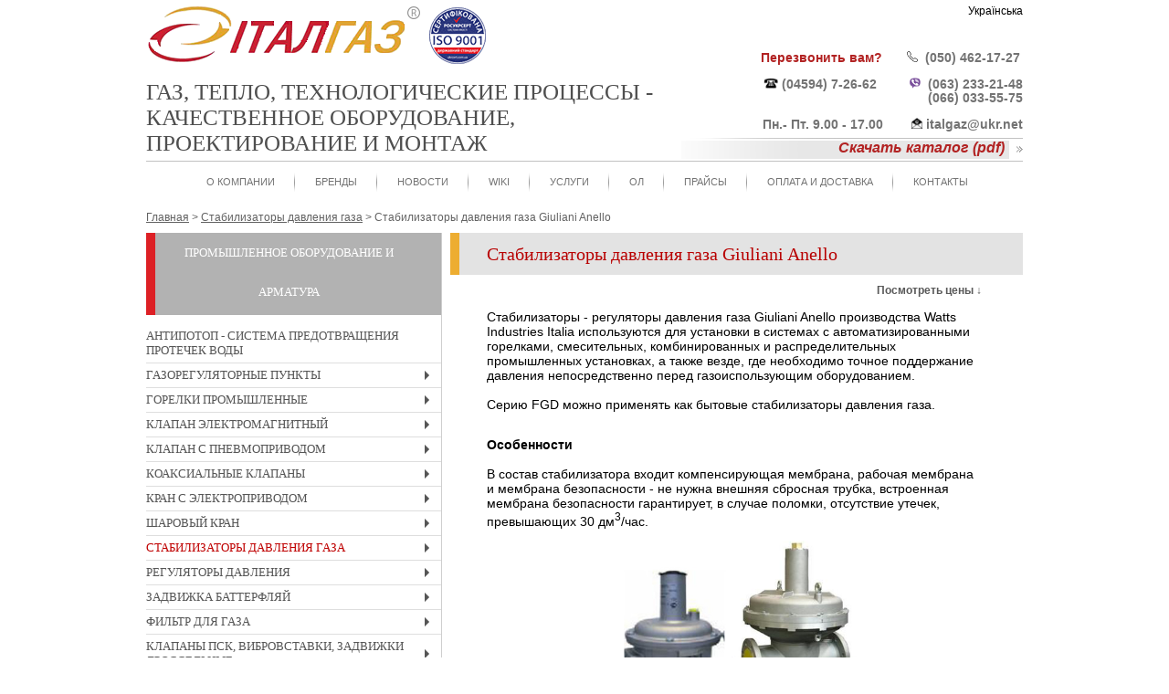

--- FILE ---
content_type: text/html; charset=UTF-8
request_url: https://www.italgaz.com.ua/gas-pressure-governor/gas-governor-giuliani-anello.html
body_size: 17880
content:
<!DOCTYPE html>
<html lang="ru">
<head> 
<title>Стабилизаторы давления газа Giuliani Anello - купить в Украине || ИТАЛГАЗ</title>
<meta name="keywords" content="стабилизаторы давления газа giuliani anello, стабилизаторы давления газа" />
<meta name="description" content="Купить стабилизаторы давления газа Giuliani Anello у официального представителя в Украине ✓100% Италия ✓Собственный импорт ✓Счет с НДС ✓Оплата на карту ✓Наложенный платеж ✓Доставка по Киеву и Украине" />
<meta name=viewport content="width=device-width, initial-scale=1">
<meta http-equiv="content-type" content="text/html; charset=utf-8" />
<meta name="google-site-verification" content="erh76Uoec0rcEWs3JoKpaB20oa1iLF7fZDAFQ9a3sjo" />
<meta name="yandex-verification" content="6bdc00fb1cc2c57e" />
<link rel='alternate' href='https://www.italgaz.com.ua/gas-pressure-governor/gas-governor-giuliani-anello.html' hreflang='ru' />
<link rel='alternate' href='https://www.italgaz.com.ua/ua/gas-pressure-governor/gas-governor-giuliani-anello.html' hreflang='uk' />
<link rel='canonical' href='https://www.italgaz.com.ua/gas-pressure-governor/gas-governor-giuliani-anello.html'/>
<link rel="shortcut icon" href="/favicon.ico" type="image/x-icon">
<link rel="icon" href="/favicon.ico" type="image/x-icon">

<meta property="og:image" content="/img/logo_2.png">


<!--[if IE]><style type="text/css">#main,#inner-wrap,#wrap {zoom:1;}</style><![endif]-->
</head> 
<body>


<div id="wrap" class="secondary">
  <div id="header">
    <div id="lang_bar"><div class="p"><a href="/ua/gas-pressure-governor/gas-governor-giuliani-anello.html">Українська</a></div></div>    <div id="logo"><a href="/ru.html"><img alt="Италгаз" src=/img/logo.png></a><img class='iso_mark' alt='ISO 9001' src='/img/iso_mark.png'></div>
    <div id="site_header"><p>
	Газ, тепло, технологические процессы -<br />
	качественное оборудование,<br />
	проектирование и монтаж</p>
</div>
    <div id="addr"><div>
	&nbsp;</div>
<br />
<div>
	<strong style="font-size: 14px;">&nbsp;&nbsp;</strong><strong><a class="callback_toggle" href="#" style="font-size: 14px;"><span style="color:#b22222;">Перезвонить вам?</span></a><span style="color:#b22222;">&nbsp; &nbsp; &nbsp; &nbsp; &nbsp;</span></strong><strong style="font-size: 14px;"><img alt="" src="/upload/images/Mobile.jpg" style="width: 12px; height: 12px;" />&nbsp;&nbsp;<a href="tel:+380504621727">(050) 462-17-27</a></strong><strong>&nbsp;</strong></div>
<div>
	&nbsp;</div>
<div>
	<strong style="font-size: 14px;">&nbsp;&nbsp;<img alt="" src="/upload/images/telefon.jpg" style="width: 16px; height: 12px;" />&nbsp;<a href="tel:+380459472662">(04594) 7-26-62</a>&nbsp; &nbsp; &nbsp; &nbsp; &nbsp;</strong><strong style="font-size: 14px;"><img alt="" src="/upload/images/viber-logo.png" style="width: 12px; height: 12px;" />&nbsp;&nbsp;<a href="tel:+380632332148">(063) 233-21-48</a></strong></div>
<div>
	&nbsp; &nbsp; &nbsp; &nbsp; &nbsp; &nbsp; &nbsp; &nbsp; &nbsp; &nbsp; &nbsp; &nbsp; &nbsp; &nbsp; &nbsp; &nbsp; &nbsp; &nbsp; &nbsp; &nbsp; &nbsp; &nbsp; &nbsp; &nbsp; &nbsp; &nbsp; &nbsp; &nbsp;<strong style="font-size: 14px;"><a href="tel:+380632332148">(066) 033-55-</a>75</strong></div>
<div>
	&nbsp;</div>
<div>
	<strong>&nbsp;<span style="font-size: 14px;">Пн.- Пт. 9.00 - 17.00&nbsp; &nbsp; &nbsp; &nbsp;</span>&nbsp;</strong><strong style="font-size: 14px;"><strong><img alt="" src="/upload/images/e-mail.jpg" style="width: 12px; height: 12px;" />&nbsp;<a href="mailto:italgaz@ukr.net">italgaz@ukr.net</a></strong></strong></div>
</div>
    <div id="price_lists"><p>
	<strong><em><a href="https://www.italgaz.com.ua/upload/files/Katalog-2017.pdf" target="_blank"><span style="color: rgb(178, 34, 34);"><span style="font-size: 16px;">Скачать каталог (pdf)</span></span></a></em></strong></p>
</div>
  </div>
  <div id="tm">
     <div class="mm_button top"><span></span><span></span><span></span></div>
     <div class="h2_like top">О Компании</div><ul class="tm_1 "><li><a href=/ru.html>О Компании</a></li><li><a href=/brands.html>Бренды</a></li><li><a href=/news.html>Новости</a></li><li><a href=/wiki.html>WIKI</a></li><li><a href=/service.html>Услуги</a></li><li><a href=/questionnaires.html>ОЛ</a></li><li><a href=/price.html>Прайсы</a></li><li><a href=/payment-and-delivery.html>Оплата и доставка</a></li><li><a href=/contact.html>Контакты</a></li></ul>  </div>
    <div id="inner-wrap">
              <div class="crumbreads" itemscope itemtype="http://schema.org/BreadcrumbList"><span  itemprop="itemListElement" itemscope itemtype="http://schema.org/ListItem"><a href=/ itemprop="item"><span itemprop="name">Главная</span></a><meta itemprop="position" content="3" /></span> &gt; <span  itemprop="itemListElement" itemscope itemtype="http://schema.org/ListItem"><a href=/gas-pressure-governor.html itemprop="item"><span itemprop="name">Стабилизаторы давления газа</span></a><meta itemprop="position" content="4" /></span> &gt; <span>Стабилизаторы давления газа Giuliani Anello</span></div>
          <div id="left">
        <div class="mm_button left"><span></span><span></span><span></span></div>
        <div class="h2_like left">Промышленное оборудование и арматура</div><ul id="main-menu" class="sm sm-vertical sm-clean" ><li class=''><a href=/antipotop.html>Антипотоп - система предотвращения протечек воды</a></li><li class=''><a href=/gas-distribution-stations.html>Газорегуляторные пункты</a><ul  ><li class=''><a href=/gas-distribution-stations/cabinets.html>Шкафные газорегуляторные пункты</a></li></ul></li><li class=''><a href=/industrial-burner.html>Горелки промышленные</a><ul  ><li class=''><a href=/industrial-burner/gas-burner.html>Промышленные газовые горелки</a><ul  ><li class=''><a href=/industrial-burner/gas-burner/fbr-gas-burner.html>Газовая горелка FBR</a></li><li class=''><a href=/industrial-burner/gas-burner/fbr-lownox-gas-burner.html>Газовые горелки Low NOx FBR</a></li><li class=''><a href=/industrial-burner/gas-burner/fbr-lownox-frg-gas-burner.html>Горелки Low NOx FGR</a></li><li class=''><a href=/industrial-burner/gas-burner/oroflam-gas-burner.html>Горелки газовые блочные Oroflam</a></li></ul></li><li class=''><a href=/industrial-burner/light-oil-burner.html>Дизельные горелки</a><ul  ><li class=''><a href=/industrial-burner/light-oil-burner/fbr-light-oil-burner.html>Горелки дизельные FBR</a></li><li class=''><a href=/industrial-burner/light-oil-burner/oroflam-light-oil-burner.html>Дизельные горелки Oroflam</a></li></ul></li><li class=''><a href=/industrial-burner/heavy-oil-burner.html>Мазутные горелки</a><ul  ><li class=''><a href=/industrial-burner/heavy-oil-burner/fbr-heavy-oil-burner.html>Мазутные горелки FBR</a></li></ul></li><li class=''><a href=/industrial-burner/dual-fuel-burner.html>Комбинированные горелки</a><ul  ><li class=''><a href=/industrial-burner/dual-fuel-burner/fbr-dual-fuel-gas-light-oil-burner.html>Горелка комбинированная газ-дизель F.B.R.</a></li><li class=''><a href=/industrial-burner/dual-fuel-burner/fbr-dual-fuel-gas-heavy-oil-burner.html>Горелка комбинированная газ-мазут FBR</a></li></ul></li></ul></li><li class=''><a href=/solenoid-valves.html>Клапан электромагнитный</a><ul  ><li class=''><a href=/solenoid-valves/solenoid-valve-for-water-steam-air.html>Клапан электромагнитный для воды, пара, воздуха ACL</a><ul  ><li class=''><a href=/solenoid-valves/solenoid-valve-for-water-steam-air/technical-information-solenoid-valve-acl.html>Техническая информация клапанов ACL</a></li><li class=''><a href=/solenoid-valves/solenoid-valve-for-water-steam-air/solenoid-valve-2-way-normally-closed-with-servo-assisted-diaphragm-e107-acl.html>Клапан электромагнитный непрямого действия НЗ Е107 ACL</a></li><li class=''><a href=/solenoid-valves/solenoid-valve-for-water-steam-air/solenoid-valve-2-way-normally-closed-with-servo-assisted-piston-e119-e219-acl.html>Электромагнитный клапан поршневого типа Е119-E219 ACL</a></li><li class=''><a href=/solenoid-valves/solenoid-valve-for-water-steam-air/high-pressure-solenoid-valve-2-way-with-servo-assisted-piston-e113-e124-e224-acl.html>Электромагнитный клапан высокого давления Е123-E124-Е224 ACL</a></li><li class=''><a href=/solenoid-valves/solenoid-valve-for-water-steam-air/solenoid-valve-2-way-normally-closed-in-stainless-steel-aisi316-with-servo-assisted-piston-e177-acl.html>Электромагнитный клапан нержавеющий НЗ Е177 ACL</a></li><li class=''><a href=/solenoid-valves/solenoid-valve-for-water-steam-air/solenoid-valve-2-way-normally-open-with-servo-assisted-diaphragm-e207-acl.html>Электромагнитный клапан непрямого действия НО Е207 ACL</a></li><li class=''><a href=/solenoid-valves/solenoid-valve-for-water-steam-air/solenoid-valve-2-way-normally-open-in-stainless-steel-aisi316-with-servo-assisted-piston-e277-acl.html>Электромагнитный нержавеющий клапан НО Е277 ACL</a></li><li class=''><a href=/solenoid-valves/solenoid-valve-for-water-steam-air/explosion-proof-solenoid-valve-a107-a177-acl.html>Клапаны взрывозащищенные электромагнитные ACL</a></li><li class=''><a href=/solenoid-valves/solenoid-valve-for-water-steam-air/solenoid-valve-2-way-normally-closed-direct-acting-e106-e109-acl.html>Электромагнитный клапан прямого действия НЗ Е106-109 ACL</a></li><li class=''><a href=/solenoid-valves/solenoid-valve-for-water-steam-air/solenoid-valve-2way-in-stainless-steel-aisi304-direct-acting-e110-e210-acl.html>Электромагнитный клапан нержавеющий прямого действия E110-E210 ACL</a></li><li class=''><a href=/solenoid-valves/solenoid-valve-for-water-steam-air/solenoid-valve-2-way-normally-open-direct-acting-e206-acl.html>Электромагнитный клапан прямого действия НО E206 ACL</a></li><li class=''><a href=/solenoid-valves/solenoid-valve-for-water-steam-air/solenoid-valve-2-way-normally-closed-with-assisted-lift-diaphragm-e168-acl.html>Электромагнитный клапан НЗ E168 ACL</a></li><li class=''><a href=/solenoid-valves/solenoid-valve-for-water-steam-air/solenoid-valve-2-way-normally-closed-with-assisted-lift-diaphragm-e108-acl.html>Электромагнитный клапан комбинированного действия НЗ E108 ACL</a></li><li class=''><a href=/solenoid-valves/solenoid-valve-for-water-steam-air/stainless-steel-solenoid-valve-with-assisted-lift-diaphragm-e178-acl.html>Электромагнитный клапан н/ж НЗ E178 ACL</a></li><li class=''><a href=/solenoid-valves/solenoid-valve-for-water-steam-air/solenoid-valve-3-way-direct-acting-e306-e320-e325-acl.html>Электромагнитный клапан трехходовой E306-E320...325 ACL</a></li><li class=''><a href=/solenoid-valves/solenoid-valve-for-water-steam-air/repeat-cycle-timer-for-solenoid-valve.html>Таймер для клапана электромагнитного ACL</a></li><li class=''><a href=/solenoid-valves/solenoid-valve-for-water-steam-air/coil-for-solenoid-valves-acl.html>Катушки для электромагнитных клапанов ACL</a></li></ul></li><li class=''><a href=/solenoid-valves/gas-solenoid-valves.html>Электромагнитные клапаны газовые</a><ul  ><li class=''><a href=/solenoid-valves/gas-solenoid-valves/solenoid-valve-for-gas-normally-open-with-manual-reset-evrmna-elektrogas.html>Клапан электромагнитный нормально открытый EVRM-NA/EVRM6-NA</a></li><li class=''><a href=/solenoid-valves/gas-solenoid-valves/safety-valve-normally-open-msv-giuliani-anello.html>Клапан электромагнитный нормально открытый MSV</a></li><li class=''><a href=/solenoid-valves/gas-solenoid-valves/solenoid-valve-for-gas-normally-closed-with-manual-reset-evrmnc-elektrogas.html>Клапан электромагнитный нормально закрытый EVRM-NC/EVRM6-NC</a></li><li class=''><a href=/solenoid-valves/gas-solenoid-valves/automatic-safety-valve-normally-closed-vmr-elektrogas.html>Клапан автоматический электромагнитный нормально закрытый VMR</a></li><li class=''><a href=/solenoid-valves/gas-solenoid-valves/automatic-safety-valve-normally-closed-gsavr-giuliani-anello.html>Клапан автоматический электромагнитный нормально закрытый GSAV-R</a></li><li class=''><a href=/solenoid-valves/gas-solenoid-valves/automatic-safety-valve-normally-closed-gsavo-giuliani-anello.html>Клапан автоматический электромагнитный нормально закрытый GSAVO</a></li><li class=''><a href=/solenoid-valves/gas-solenoid-valves/automatic-safety-valve-normally-open-vmrna-elektrogas.html>Клапан автоматический нормально открытый VMRNA</a></li><li class=''><a href=/solenoid-valves/gas-solenoid-valves/automatic-safety-valve-slow-opening-normally-closed-vml-elektrogas.html>Клапан автоматический электромагнитный нормально закрытый медленного открытия VML</a></li><li class=''><a href=/solenoid-valves/gas-solenoid-valves/automatic-safety-valve-hydraulic-actuator-vmh-elektrogas.html>Клапан с гидравлическим электроприводом VMH</a></li><li class=''><a href=/solenoid-valves/gas-solenoid-valves/multiple-safety-solenoid-valve-vmm-elektrogas.html>Блок электромагнитных клапанов VMM</a></li></ul></li><li class=''><a href=/solenoid-valves/solenoid-valves-for-combustion-air-regulation-vta-vra-vla-elektrogas.html>Электромагнитные клапаны для воздуха горения</a></li></ul></li><li class=''><a href=/pneumatic-valve.html>Клапан с пневмоприводом</a><ul  ><li class=''><a href=/pneumatic-valve/angle-seat-valve-acl-p150-p152.html>Отсечные клапаны с пневмоприводом P150, P152</a></li><li class=''><a href=/pneumatic-valve/angle-seat-valve-acl-p170-p172.html>Запорные клапаны с пневмоприводом P170, P171, P172</a></li><li class=''><a href=/pneumatic-valve/angle-seat-valve-normally-open-acl-p270.html>Клапаны мембранные с пневмоприводом P270</a></li><li class=''><a href=/pneumatic-valve/normally-closed-angle-seat-valve-acl-pe100.html>Клапан с пневмоприводом одностороннего действия PE100</a></li><li class=''><a href=/pneumatic-valve/welded-socket-angle-seat-valve-acl-ps100.html>Клапан с пневмоприводом под приварку PS100</a></li><li class=''><a href=/pneumatic-valve/compact-angle-seat-valve-acl-pee100.html>Компактный клапан с пневмоприводом PEE100</a></li><li class=''><a href=/pneumatic-valve/angle-seat-flanged-valve-acl-pf100.html>Клапан отсечной фланцевый с пневмоприводом PF100</a></li><li class=''><a href=/pneumatic-valve/solenoid-valve-pneumatic-operated-acl-p107.html>Клапан соленоидный с пневмоуправлением P107 acl</a></li></ul></li><li class=''><a href=/coaxial-valves.html>Коаксиальные клапаны</a><ul  ><li class=''><a href=/coaxial-valves/acl-solenoid-shuttle-valve-ce100.html>Электрический коаксиальный клапан CE100</a></li><li class=''><a href=/coaxial-valves/acl-pneumatic-shuttle-valve-cp100.html>Пневматический коаксиальный клапан CP100</a></li></ul></li><li class=''><a href=/motorized-ball-valves.html>Кран с электроприводом</a><ul  ><li class=''><a href=/motorized-ball-valves/2-ways-motorized-ball-valve.html>Двухходовые краны с электроприводом </a><ul  ><li class=''><a href=/motorized-ball-valves/2-ways-motorized-ball-valve/depala-2-ways-motorized-valve.html>Кран двухходовой с электроприводом De Pala</a></li><li class=''><a href=/motorized-ball-valves/2-ways-motorized-ball-valve/depala-2-ways-motorized-valve-fast.html>Клапан двухходовой с сервоприводом De Pala FAST</a></li><li class=''><a href=/motorized-ball-valves/2-ways-motorized-ball-valve/depala-2-ways-motorized-regulation-valve.html>Клапан с электроприводом двухходовой регулирующий EQUISFERA</a></li><li class=''><a href=/motorized-ball-valves/2-ways-motorized-ball-valve/depala-2-ways-motorized-stainless-steel-ball-valve.html>Нержавеющий кран с электроприводом De Pala</a></li><li class=''><a href=/motorized-ball-valves/2-ways-motorized-ball-valve/motorized-flanged-ball-valve.html>Кран фланцевый IVR с электроприводом Valbia</a></li><li class=''><a href=/motorized-ball-valves/2-ways-motorized-ball-valve/motorized-flanged-stainless-steel-ball-valve.html>Кран фланцевый нержавеющий с электроприводом</a></li><li class=''><a href=/motorized-ball-valves/2-ways-motorized-ball-valve/depala-2-ways-motorized-pvc-u-valve.html>Кран ПВХ с электроприводом De Pala</a></li></ul></li><li class=''><a href=/motorized-ball-valves/3-ways-motorized-ball-valve.html>Трехходовой кран с электроприводом</a><ul  ><li class=''><a href=/motorized-ball-valves/3-ways-motorized-ball-valve/depala-3-ways-motorized-l-bored-valve.html>Кран с электроприводом трёхходовый перебрасывающий (L-образный)</a></li><li class=''><a href=/motorized-ball-valves/3-ways-motorized-ball-valve/depala-stainless-steel-3-ways-motorized-L-bored-valve.html>Кран нержавеющий с электроприводом трёхходовый перебрасывающий (L-образный)</a></li><li class=''><a href=/motorized-ball-valves/3-ways-motorized-ball-valve/depala-3-ways-motorized-t-bored-valve.html>Кран с электроприводом трехходовой смешивающий (T-образный) </a></li><li class=''><a href=/motorized-ball-valves/3-ways-motorized-ball-valve/depala-3-ways-motorized-t-bored-valve-fast.html>Клапан с электроприводом трехходовой смешивающий (T-образный) FAST</a></li><li class=''><a href=/motorized-ball-valves/3-ways-motorized-ball-valve/depala-3-ways-motorized-t-bored-regulation-valve.html>Кран с электроприводом трехходовой регулирующий EQUISFERA</a></li><li class=''><a href=/motorized-ball-valves/3-ways-motorized-ball-valve/depala-3-ways-motorized-lateral-deviating-valve.html>Кран с электроприводом трехходовой латерально-перебрасывающий</a></li><li class=''><a href=/motorized-ball-valves/3-ways-motorized-ball-valve/depala-3-ways-motorized-lateral-deviating-valve-fast.html>Кран с электроприводом трехходовой латерально-перебрасывающий FAST</a></li><li class=''><a href=/motorized-ball-valves/3-ways-motorized-ball-valve/depala-stainless-steel-3-ways-motorized-lateral-deviating-valve.html>Кран нержавеющий трехходовой латерально-перебрасывающий с электроприводом De Pala</a></li><li class=''><a href=/motorized-ball-valves/3-ways-motorized-ball-valve/depala-3-ways-motorized-by-pass-valve.html>Трехходовой байпасный кран с сервоприводом De Pala</a></li><li class=''><a href=/motorized-ball-valves/3-ways-motorized-ball-valve/depala-3-ways-motorized-rotor-valve.html>Трехходовой смесительный клапан с электроприводом De Pala</a></li></ul></li><li class=''><a href=/motorized-ball-valves/4-ways-motorized-ball-valve.html>Четырехходовый клапан с электроприводом</a><ul  ><li class=''><a href=/motorized-ball-valves/4-ways-motorized-ball-valve/depala-4-ways-motorized-valve.html>Четырёхходовой смесительный клапан с сервоприводом De Pala</a></li></ul></li></ul></li><li class=''><a href=/ball-valves.html>Шаровый кран</a><ul  ><li class=''><a href=/ball-valves/water-ball-valves.html>Шаровый кран для воды</a><ul  ><li class=''><a href=/ball-valves/water-ball-valves/water-ball-valve-with-male-union-connector-ivr-60A.html>Кран шаровый с американкой 60/А IVR</a></li><li class=''><a href=/ball-valves/water-ball-valves/water-ball-valve-ivr-954-956.html>Кран шаровый для воды 954-956 IVR</a></li><li class=''><a href=/ball-valves/water-ball-valves/flanged-water-ball-valve-ivr-80.html>Кран шаровый для воды фланцевый укороченный 80-81 IVR</a></li><li class=''><a href=/ball-valves/water-ball-valves/flanged-water-ball-valve-ivr-77-78.html>Кран шаровый для воды фланцевый 77-78 IVR</a></li></ul></li><li class=''><a href=/ball-valves/gas-ball-valves.html>Шаровый кран для газа</a><ul  ><li class=''><a href=/ball-valves/gas-ball-valves/gas-ball-valve-141-ivr.html>Кран шаровый газовый 141 IVR</a></li><li class=''><a href=/ball-valves/gas-ball-valves/gas-ball-valve-151-152-ivr.html>Кран шаровый газовый 151-152 IVR</a></li><li class=''><a href=/ball-valves/gas-ball-valves/gas-ball-valve-100-101-ivr.html>Кран шаровый газовый усиленный 100-101 IVR</a></li><li class=''><a href=/ball-valves/gas-ball-valves/flanged-gas-ball-valve-ivr-82-83.html>Кран шаровый газовый фланцевый 82-83 IVR</a></li></ul></li><li class=''><a href=/ball-valves/stainless-steel-ball-valves.html>Кран шаровый из нержавеющей стали</a><ul  ><li class=''><a href=/ball-valves/stainless-steel-ball-valves/stainless-steel-ball-valve-v-2t-ayvaz.html>Кран шаровый нержавеющий V-2T Ayvaz</a></li><li class=''><a href=/ball-valves/stainless-steel-ball-valves/stainless-steel-ball-valve-660-ivr.html>Кран шаровый нержавеющий 660 IVR</a></li><li class=''><a href=/ball-valves/stainless-steel-ball-valves/stainless-steel-ball-valve-665-ivr.html>Кран шаровый трехсоставной нержавеющий тип 665 IVR</a></li><li class=''><a href=/ball-valves/stainless-steel-ball-valves/flanged-stainless-steel-ball-valve-685-ivr.html>Кран шаровый фланцевый нержавеющий 685 IVR</a></li></ul></li></ul></li><li class='active'><a href=/gas-pressure-governor.html>Стабилизаторы давления газа</a><ul  ><li class=''><a href=/gas-pressure-governor/domestic-gas-governors.html>Бытовые стабилизаторы газа</a></li><li class=''><a href=/gas-pressure-governor/gas-governor-model-r-elekrogas.html>Стабилизатор газа тип R/RF Elektrogas</a></li><li class='active'><a style='cursor: pointer'>Стабилизаторы давления газа Giuliani Anello</a></li><li class=''><a href=/gas-pressure-governor/pietro-fiorentini-self-operated-pressure-governors-stab-300-301.html>Стабилизаторы давления Pietro Fiorentini STAB 300..., 301...</a></li><li class=''><a href=/gas-pressure-governor/pietro-fiorentini-self-operated-pressure-governors-stab-310-311.html>Стабилизаторы давления Pietro Fiorentini STAB 310..., 311...</a></li><li class=''><a href=/gas-pressure-governor/pietro-fiorentini-gas-pressure-governors-stab-320-3k.html>Стабилизаторы давления Pietro Fiorentini STAB 320-3K0 </a></li></ul></li><li class=''><a href=/pressure-regulators.html>Регуляторы давления</a><ul  ><li class=''><a href=/pressure-regulators/pressure-reducing-valve.html>Регулятор давления воды</a><ul  ><li class=''><a href=/pressure-regulators/pressure-reducing-valve/regulator-ivr.html>Редуктор давления воды IVR</a><ul  ><li class=''><a href=/pressure-regulators/pressure-reducing-valve/regulator-ivr/ivr-304-mini.html>Редуктор для бойлера IVR 304 mini</a></li><li class=''><a href=/pressure-regulators/pressure-reducing-valve/regulator-ivr/ivr-300.html>Редуктор IVR 300</a></li><li class=''><a href=/pressure-regulators/pressure-reducing-valve/regulator-ivr/ivr-305.html>Редуктор IVR 305</a></li></ul></li><li class=''><a href=/pressure-regulators/pressure-reducing-valve/drv-watts.html>Редуктор воды DRV WATTS</a></li></ul></li><li class=''><a href=/pressure-regulators/residential-gas-pressure-regulators.html>Редуктор давления газа бытовой (до 100 нм3/ч)</a><ul  ><li class=''><a href=/pressure-regulators/residential-gas-pressure-regulators/pietro-fiorentini-regulator-fe6-fe10-fe25.html>Регулятор давления газа FE Pietro Fiorentini</a></li><li class=''><a href=/pressure-regulators/residential-gas-pressure-regulators/pietro-fiorentini-regulator-fex75-fexs100.html>Регулятор газа FEX-FEXS Pietro Fiorentini</a></li></ul></li><li class=''><a href=/pressure-regulators/industrial-gas-pressure-regulators.html>Регуляторы газа промышленные</a><ul  ><li class=''><a href=/pressure-regulators/industrial-gas-pressure-regulators/formula.html>Формула расчета коэффициентов для подбора промышленного регулятора</a></li><li class=''><a href=/pressure-regulators/industrial-gas-pressure-regulators/industrial-gas-pressure-regulator-model-r-rs-elektrogas.html>Регулятор газа R-125, RS-125 Elektrogas</a></li><li class=''><a href=/pressure-regulators/industrial-gas-pressure-regulators/regulator-pietro-fiorentini-hp100.html>Регулятор прямого действия HP 100</a></li><li class=''><a href=/pressure-regulators/industrial-gas-pressure-regulators/regulator-pietro-fiorentini-dival-500-507-512.html>Регуляторы прямого действия DIVAL 500-512</a></li><li class=''><a href=/pressure-regulators/industrial-gas-pressure-regulators/regulator-pietro-fiorentini-dival-sqd.html>Регуляторы прямого действия DIVAL SQD</a></li><li class=''><a href=/pressure-regulators/industrial-gas-pressure-regulators/regulator-pietro-fiorentini-dival-600.html>Регуляторы прямого действия DIVAL 600</a></li><li class=''><a href=/pressure-regulators/industrial-gas-pressure-regulators/regulator-pietro-fiorentini-norval.html>Регуляторы прямого действия NORVAL</a></li><li class=''><a href=/pressure-regulators/industrial-gas-pressure-regulators/regulator-pietro-fiorentini-aperval.html>Регуляторы с пилотным управлением APERVAL</a></li><li class=''><a href=/pressure-regulators/industrial-gas-pressure-regulators/regulator-pietro-fiorentini-terval.html>Регуляторы с пилотным управлением TERVAL</a></li><li class=''><a href=/pressure-regulators/industrial-gas-pressure-regulators/regulator-pietro-fiorentini-reval-182.html>Регуляторы с пилотным управлением REVAL 182</a></li><li class=''><a href=/pressure-regulators/industrial-gas-pressure-regulators/regulator-pietro-fiorentini-aperflux-851.html>Регуляторы сверхвысокого давления с пилотным управлением APERFLUX</a></li><li class=''><a href=/pressure-regulators/industrial-gas-pressure-regulators/regulator-pietro-fiorentini-reflux-819.html>Регуляторы сверхвысокого давления с пилотным управлением REFLUX</a></li></ul></li><li class=''><a href=/pressure-regulators/air-gas-proportional-controller.html>Регуляторы соотношения газ-воздух</a></li><li class=''><a href=/pressure-regulators/gas-pressure-switch.html>Датчик-реле давления газа и воздуха</a></li></ul></li><li class=''><a href=/butterfly-valve.html>Задвижка Баттерфляй</a><ul  ><li class=''><a href=/butterfly-valve/ayvaz-butterfly-valve.html>Задвижка Баттерфляй Ayvaz</a></li><li class=''><a href=/butterfly-valve/ivr-butterfly-valve.html>Задвижка Баттерфляй IVR </a></li><li class=''><a href=/butterfly-valve/electric-actuated-butterfly-valve.html>Задвижка Баттерфляй с электроприводом</a></li><li class=''><a href=/butterfly-valve/tis-d104-d106-water-butterfly-valve.html>Клапан Баттерфляй TIS D104/D106</a></li><li class=''><a href=/butterfly-valve/gas-butterfly-valves-bf-pietro-fiorentini.html>Задвижка "Баттерфляй" газовая BF Pietro Fiorentini</a></li></ul></li><li class=''><a href=/natural-gas-filters.html>Фильтр для газа</a><ul  ><li class=''><a href=/natural-gas-filters/gas-filter-fg-fgs-elektrogas.html>Фильтр газовый FG, FGS Elektrogas</a></li><li class=''><a href=/natural-gas-filters/household-gas-filter.html>Фильтр газовый бытовой</a></li><li class=''><a href=/natural-gas-filters/gas-filter-70600-giuliani-anello.html>Фильтр газовый Giuliani Anello</a></li><li class=''><a href=/natural-gas-filters/gas-filter-pietro-fiorentini.html>Фильтр газовый Pietro Fiorentini</a></li><li class=''><a href=/natural-gas-filters/gas-filter-with-differential-pressure-gauge.html>Фильтр газовый c индикатором</a></li><li class=''><a href=/natural-gas-filters/flanged-gas-filter-pietro-fiorentini.html>Фильтр газовый фланцевый</a></li><li class=''><a href=/natural-gas-filters/differential-pressure-gauge-for-gas-dp-pietro-fiorentini.html>Индикатор перепада давления газа DP Pietro Fiorentini</a></li></ul></li><li class=''><a href=/equipment_pipe.html>Клапаны ПСК, вибровставки, задвижки дроссельные</a><ul  ><li class=''><a href=/equipment_pipe/relief-valve.html>Предохранительно-сбросной клапан для газа</a><ul  ><li class=''><a href=/equipment_pipe/relief-valve/ms-giuliani-anello.html>Предохранительно-сбросной клапан MS</a></li><li class=''><a href=/equipment_pipe/relief-valve/vs-elektrogas.html>Предохранительно-сбросной клапан для газа серии VS</a></li><li class=''><a href=/equipment_pipe/relief-valve/vsam-65-pietro-fiorentini.html>Предохранительно-сбросной клапан VS/AM 65</a></li><li class=''><a href=/equipment_pipe/relief-valve/vsam-58-pietro-fiorentini.html>Предохранительно-сбросной клапан VS/AM 58</a></li></ul></li><li class=''><a href=/equipment_pipe/reguliruyushchaya_zaslonka.html>Регулирующие дроссельные заслонки</a></li><li class=''><a href=/equipment_pipe/vstavka_kompensiruyushchaya.html>Антивибрационные газовые компенсаторы</a></li></ul></li><li class=''><a href=/gas-alarm-detector.html>Сигнализаторы газа</a><ul  ><li class=''><a href=/gas-alarm-detector/gas-alarm-detector-varta.html>Сигнализаторы газа Варта</a></li><li class=''><a href=/gas-alarm-detector/household-gas-alarm-detector-straj.html>Сигнализаторы газа Страж</a></li></ul></li><li class=''><a href=/gas-meter.html>Газовые счетчики</a><ul  ><li class=''><a href=/gas-meter/household-gas-meter.html>Счетчики газа бытовые</a><ul  ><li class=''><a href=/gas-meter/household-gas-meter/household-gas-meter-elster.html>Счётчики газа бытовые Elster</a></li></ul></li><li class=''><a href=/gas-meter/industrial-gas-meter.html>Счетчики газа промышленные</a><ul  ><li class=''><a href=/gas-meter/industrial-gas-meter/diaphragm-gas-meter-elster.html>Счетчик газа Elster</a></li><li class=''><a href=/gas-meter/industrial-gas-meter/diaphragm-gas-meter-metrix.html>Счетчики газа METRIX</a></li><li class=''><a href=/gas-meter/industrial-gas-meter/itron-delta-rotary-gas-meter.html>Счётчики газа роторные Delta Itron</a></li><li class=''><a href=/gas-meter/industrial-gas-meter/rabo-elster-rotary-gas-meter.html>Счетчик газа Rabo (Elster)</a></li></ul></li></ul></li><li class=''><a href=/equipment_auto.html>Автоматика и КиП</a><ul  ><li class=''><a href=/equipment_auto/gas-volume-corrector.html>Корректоры газа</a><ul  ><li class=''><a href=/equipment_auto/gas-volume-corrector/vega.html>Корректор объема газа ВЕГА (КПЛГ)</a></li></ul></li><li class=''><a href=/equipment_auto/alarm-devices.html>Пульты контроля, светозвуковые сигнальные устройства</a><ul  ><li class=''><a href=/equipment_auto/alarm-devices/control-panels-signal-1d.html>Пульты контроля работы «Сигнал 1Д»</a></li><li class=''><a href=/equipment_auto/alarm-devices/light-and-sound-sirena.html>Устройства сигнализации — оповещатели светозвуковые</a></li><li class=''><a href=/equipment_auto/alarm-devices/external-warning-device.html>Устройства оповещения «Страж-ОП»</a></li></ul></li><li class=''><a href=/equipment_auto/pressure-and-temperature-devices.html>Приборы для измерения давления и температуры</a></li></ul></li><li class=''><a href=/delta-pumps.html>Топливные насосы Delta</a><ul  ><li class=''><a href=/delta-pumps/a-ad-type.html>Масляные насосы Delta, тип A-AD</a></li><li class=''><a href=/delta-pumps/vu-type.html>Универсальный масляный насос тип VU</a></li><li class=''><a href=/delta-pumps/vd-vm-type.html>Насосы Delta тип VD и VM </a></li></ul></li><li class=''><a href=/pumps.html>Насосы DAB</a><ul  ><li class=''><a href=/pumps/stations.html>Насосные станции DAB</a></li><li class=''><a href=/pumps/circulating.html>Циркуляционные насосы DAB</a></li><li class=''><a href=/pumps/centrifugal.html>Центробежные (поверхностные) насосы DAB</a></li><li class=''><a href=/pumps/borehole.html>Скважинные насосы DAB</a></li><li class=''><a href=/pumps/drainage.html>Дренажные насосы DAB</a></li><li class=''><a href=/pumps/fecal.html>Фекальные насосы DAB</a></li></ul></li><li class=''><a href=/heating.html>Отопление</a><ul  ><li class=''><a href=/heating/thermostat.html>Термостаты, недельные программаторы</a></li><li class=''><a href=/heating/three-way-thermostatic-valve.html>Клапаны трехходовые термостатические</a></li><li class=''><a href=/heating/boiler-safety-group.html>Группа безопасности котла</a></li><li class=''><a href=/heating/filling-valve.html>Клапан подпитки системы отопления</a></li><li class=''><a href=/heating/balancing-valve.html>Регуляторы расхода воды / вентили балансировочные</a></li><li class=''><a href=/heating/equip-faucet.html>Краны и термоголовки радиаторные</a></li></ul></li><li class=''><a href=/water-purification.html>Очистка воды</a><ul  ><li class=''><a href=/water-purification/mechanical-water-filter.html>Фильтры механической очистки</a></li><li class=''><a href=/water-purification/water-purification-system.html>Комплексная очистка в системах водоснабжения с расходом от 0,7 до 25 м3/ч</a></li><li class=''><a href=/water-purification/flow-through-filters.html>Проточные фильтры очистки питьевой воды</a></li><li class=''><a href=/water-purification/osmosis-system.html>Системы обратного осмоса для очистки питьевой воды</a></li></ul></li><li class=''><a href=/sanitary.html>Cантехническое оборудование</a><ul  ><li class=''><a href=/sanitary/hoses.html>Шланги гибкие</a></li></ul></li></ul></div>
    <div id="main">
        <div id="content">
        <h1>Стабилизаторы давления газа Giuliani Anello</h1><a href=# class=show_price_link>Посмотреть цены &#8595</a><div>
	&nbsp;</div>
<div style="font-size: 14px;">
	Стабилизаторы - регуляторы давления газа Giuliani Anello производства Watts Industries Italia используются для установки в системах с автоматизированными горелками, смесительных, комбинированных и распределительных промышленных установках, а также везде, где необходимо точное поддержание давления непосредственно перед газоиспользующим оборудованием.</div>
<div style="font-size: 14px;">
	&nbsp;</div>
<div style="font-size: 14px;">
	Серию FGD можно применять как бытовые стабилизаторы давления газа.</div>
<div>
	&nbsp;</div>
<div>
	&nbsp;</div>
<div style="font-weight:bold;font-size: 14px;">
	<b>Особенности</b></div>
<div style="font-size: 14px;">
	&nbsp;</div>
<div style="font-size: 14px;">
	В состав стабилизатора входит компенсирующая мембрана, рабочая мембрана и мембрана безопасности - не нужна внешняя сбросная трубка, встроенная мембрана безопасности гарантирует, в случае поломки, отсутствие утечек, превышающих 30 дм<sup>3</sup>/час.</div>
<p style="text-align: center;">
	<img alt="Регулятор стабилизатор давления газа Giuliani Anello (Watts)     " src="/img/clip_image002_0008.jpg" style="width: 136px; height: 170px;" title="Стабилизатор  газа" /><img alt="Регулятор стабилизатор давления газа Giuliani Anello (Watts)     " src="/img/clip_image004_0002.jpg" style="font-family: Calibri, sans-serif; font-size: 14.6667px; width: 143px; height: 200px;" title="Стабилизатор давления  газа" /></p>
<div align="center">
	<span style="line-height:115%; font-family:'Calibri','sans-serif'; font-size:11.0pt; ">&nbsp;</span></div>
<div style="font-weight: bold; font-size: 16px; text-align: center;">
	<b>Основные характеристики</b></div>
<div style="text-align: center;">
	&nbsp;</div>
<table align="center" border="1" cellpadding="3" cellspacing="0" class="data_table" style="width: 100%" width="95%">
	<tbody>
		<tr>
			<td bgcolor="#CCCCCC" valign="top" width="151">
				<div style="font-size:14px;">
					<b>Резьбы, UNI ISO 7/1<br />
					Фланцы, EN 1092-4</b></div>
			</td>
			<td valign="top" width="372">
				<div style="font-size:14px;">
					1/2 - 3/4 - 1 - 1 1/4 - 1 1/2&nbsp; - 2<br />
					DN: 65 &ndash; 80 &ndash; &nbsp;100 &ndash; 125 &ndash; 150</div>
			</td>
		</tr>
		<tr>
			<td bgcolor="#CCCCCC" valign="top" width="151">
				<div style="font-size:14px;">
					<b>Уровень входящего давления Р1</b></div>
			</td>
			<td valign="top" width="372">
				<div style="font-size:14px;">
					FGD: Р2 + 5 мбар вплоть до 0,2 бар<br />
					FGDR, STR: Р2 + 30 мбар вплоть до 0,5 бар<br />
					FG1B, ST1B: Р2 + 30 мбар вплоть до 1 бар<br />
					ST4B: Р2 + 50 мбар вплоть до 4 бар</div>
			</td>
		</tr>
		<tr>
			<td bgcolor="#CCCCCC" valign="top" width="151">
				<div style="font-size:14px;">
					<b>Выходное давление P2</b></div>
			</td>
			<td valign="top" width="372">
				<div style="font-size:14px;">
					В соответствии с таблицей пружин от 6 до 450 мбар, в стандартном исполнении установлена нейтральная пружина, диапазон настройки 15&hellip;30 мбар.</div>
			</td>
		</tr>
		<tr>
			<td bgcolor="#CCCCCC" valign="top" width="151">
				<div style="font-size:14px;">
					<b>Рабочая температура</b></div>
			</td>
			<td valign="top" width="372">
				<div style="font-size:14px;">
					-15&deg;С&hellip;+ 60 &deg;С</div>
			</td>
		</tr>
		<tr>
			<td bgcolor="#CCCCCC" valign="top" width="151">
				<div style="font-size:14px;">
					<b>Работа</b></div>
			</td>
			<td valign="top" width="372">
				<div style="font-size:14px;">
					Посредством пружины, без вспомогательной энергии</div>
			</td>
		</tr>
		<tr>
			<td bgcolor="#CCCCCC" valign="top" width="151">
				<div style="font-size:14px;">
					<b>Материал</b></div>
			</td>
			<td valign="top" width="372">
				<div style="font-size:14px;">
					Алюминиевый корпус, внутренние части из алюминия, стали, латуни, синтетических материалов, мембрана и уплотнения на нитрил-бутадиеновой основе (NBR).</div>
			</td>
		</tr>
	</tbody>
</table>
<p>
	&nbsp;</p>
<p>
	&nbsp;</p>
<div align="center">
	FG..., ST...&nbsp;&nbsp;&nbsp;&nbsp;&nbsp;&nbsp;&nbsp;&nbsp;&nbsp;&nbsp;&nbsp;&nbsp;&nbsp;&nbsp;&nbsp;&nbsp;&nbsp;&nbsp;&nbsp;&nbsp;&nbsp;&nbsp;&nbsp;&nbsp;&nbsp;&nbsp;&nbsp;&nbsp;&nbsp;&nbsp;&nbsp;&nbsp;&nbsp;&nbsp;&nbsp;&nbsp;&nbsp;&nbsp;&nbsp;&nbsp;&nbsp;&nbsp;&nbsp;&nbsp;&nbsp;&nbsp;&nbsp;&nbsp;&nbsp;&nbsp;&nbsp;&nbsp;&nbsp;&nbsp;&nbsp;&nbsp;&nbsp;&nbsp;&nbsp;&nbsp;&nbsp;&nbsp;&nbsp;&nbsp;&nbsp;&nbsp;&nbsp;&nbsp;&nbsp;&nbsp;&nbsp;&nbsp;&nbsp;&nbsp;&nbsp;&nbsp;&nbsp;&nbsp;&nbsp;&nbsp;&nbsp;&nbsp;&nbsp;&nbsp;&nbsp;&nbsp;&nbsp;&nbsp;&nbsp;&nbsp;&nbsp;&nbsp;&nbsp;&nbsp;&nbsp;&nbsp;&nbsp;&nbsp;&nbsp;&nbsp;&nbsp;&nbsp;&nbsp;ST4B<br />
	<img alt="Габаритные размеры  стабилизатор  газа Giuliani Anello (Watts)    " src="/upload/images/razmeri_stab.png" style="width: 451px; height: 170px;" title="Габаритные размеры стабилизаторов газа" /></div>
<br />
<table align="center" border="1" cellpadding="0" cellspacing="0" class="data_table" style="width: 100%">
	<tbody>
		<tr>
			<th colspan="3" valign="top">
				<div style="font-size:14px;">
					Модель</div>
			</th>
			<th valign="top">
				<div style="font-size:14px;">
					&nbsp;<strong>&Oslash;</strong></div>
			</th>
			<th valign="top">
				<div style="font-size:14px;">
					A</div>
			</th>
			<th valign="top">
				<div style="font-size:14px;">
					B</div>
			</th>
			<th valign="top">
				<div style="font-size:14px;">
					C</div>
			</th>
			<th valign="top">
				<div style="font-size:14px;">
					D</div>
			</th>
			<th valign="top">
				<div style="font-size:14px;">
					E</div>
			</th>
		</tr>
		<tr>
			<td style="text-align: center;">
				<div style="font-size:14px;">
					<b>FGD15</b></div>
			</td>
			<td style="text-align: center;">
				<div style="font-size:14px;">
					<b>FGDR15</b></div>
			</td>
			<td style="text-align: center;">
				<div style="font-size:14px;">
					<b>FG1B15</b></div>
			</td>
			<td style="text-align: center;" valign="top">
				<div style="font-size:14px;">
					1/2&quot;</div>
			</td>
			<td rowspan="3" style="text-align: center;">
				<div style="font-size:14px;">
					146</div>
			</td>
			<td rowspan="3" style="text-align: center;">
				<div style="font-size:14px;">
					73</div>
			</td>
			<td rowspan="3" style="text-align: center;">
				<div style="font-size:14px;">
					58</div>
			</td>
			<td rowspan="3" style="text-align: center;">
				<div style="font-size:14px;">
					137</div>
			</td>
			<td rowspan="3" style="text-align: center;">
				<div style="font-size:14px;">
					42</div>
			</td>
		</tr>
		<tr>
			<td style="text-align: center;">
				<div style="font-size:14px;">
					<b>FGD20</b></div>
			</td>
			<td style="text-align: center;">
				<div style="font-size:14px;">
					<b>FGDR20</b></div>
			</td>
			<td style="text-align: center;">
				<div style="font-size:14px;">
					<b>FG1B20</b></div>
			</td>
			<td style="text-align: center;" valign="top">
				<div style="font-size:14px;">
					3/4&quot;</div>
			</td>
		</tr>
		<tr>
			<td style="text-align: center;">
				<div style="font-size:14px;">
					<b>FGD25</b></div>
			</td>
			<td style="text-align: center;">
				<div style="font-size:14px;">
					<b>FGDR25</b></div>
			</td>
			<td style="text-align: center;">
				<div style="font-size:14px;">
					<b>FG1B25</b></div>
			</td>
			<td style="text-align: center;" valign="top">
				<div style="font-size:14px;">
					1&quot;</div>
			</td>
		</tr>
		<tr>
			<td style="text-align: center;">
				<div style="font-size:14px;">
					<b>FGD32</b></div>
			</td>
			<td style="text-align: center;">
				<div style="font-size:14px;">
					<b>FGDR32</b></div>
			</td>
			<td style="text-align: center;">
				<div style="font-size:14px;">
					<b>FG1B32</b></div>
			</td>
			<td style="text-align: center;">
				<div style="font-size:14px;">
					1 1/4&quot;</div>
			</td>
			<td rowspan="3" style="text-align: center;">
				<div style="font-size:14px;">
					194</div>
			</td>
			<td rowspan="3" style="text-align: center;">
				<div style="font-size:14px;">
					98</div>
			</td>
			<td rowspan="3" style="text-align: center;">
				<div style="font-size:14px;">
					80</div>
			</td>
			<td rowspan="3" style="text-align: center;">
				<div style="font-size:14px;">
					175</div>
			</td>
			<td rowspan="3" style="text-align: center;">
				<div style="font-size:14px;">
					52</div>
			</td>
		</tr>
		<tr>
			<td style="text-align: center;">
				<div style="font-size:14px;">
					<b>FGD40</b></div>
			</td>
			<td style="text-align: center;">
				<div style="font-size:14px;">
					<b>FGDR40</b></div>
			</td>
			<td style="text-align: center;">
				<div style="font-size:14px;">
					<b>FG1B40</b></div>
			</td>
			<td style="text-align: center;">
				<div style="font-size:14px;">
					1 1/2&quot;</div>
			</td>
		</tr>
		<tr>
			<td style="text-align: center;">
				<div style="font-size:14px;">
					<b>FGD50</b></div>
			</td>
			<td style="text-align: center;">
				<div style="font-size:14px;">
					<b>-</b></div>
			</td>
			<td style="text-align: center;">
				<div style="font-size:14px;">
					<b>-</b></div>
			</td>
			<td style="text-align: center;">
				<div style="font-size:14px;">
					2&quot;</div>
			</td>
		</tr>
		<tr>
			<td style="text-align: center;">
				<div style="font-size:14px;">
					&nbsp;</div>
			</td>
			<td style="text-align: center;">
				<div style="font-size:14px;">
					<b>FGDR50</b></div>
			</td>
			<td style="text-align: center;">
				<div style="font-size:14px;">
					<b>FG1B50</b></div>
			</td>
			<td style="text-align: center;">
				<div style="font-size:14px;">
					2&quot;</div>
			</td>
			<td style="text-align: center;">
				<div style="font-size:14px;">
					260</div>
			</td>
			<td style="text-align: center;">
				<div style="font-size:14px;">
					135</div>
			</td>
			<td style="text-align: center;">
				<div style="font-size:14px;">
					90</div>
			</td>
			<td style="text-align: center;">
				<div style="font-size:14px;">
					250</div>
			</td>
			<td style="text-align: center;">
				<div style="font-size:14px;">
					65</div>
			</td>
		</tr>
		<tr>
			<td style="text-align: center;">
				<div style="font-size:14px;">
					&nbsp;</div>
			</td>
			<td style="text-align: center;">
				<div style="font-size:14px;">
					&nbsp;</div>
			</td>
			<td style="text-align: center;">
				<div style="font-size:14px;">
					<b>ST4B20</b></div>
			</td>
			<td style="text-align: center;" valign="top">
				<div style="font-size:14px;">
					3/4&quot;</div>
			</td>
			<td rowspan="2" style="text-align: center;">
				<div style="font-size:14px;">
					195</div>
			</td>
			<td rowspan="2" style="text-align: center;">
				<div style="font-size:14px;">
					126</div>
			</td>
			<td rowspan="2" style="text-align: center;">
				<div style="font-size:14px;">
					38</div>
			</td>
			<td rowspan="2" style="text-align: center;">
				<div style="font-size:14px;">
					190</div>
			</td>
			<td rowspan="2" style="text-align: center;">
				<div style="font-size:14px;">
					-</div>
			</td>
		</tr>
		<tr>
			<td style="text-align: center;">
				<div style="font-size:14px;">
					&nbsp;</div>
			</td>
			<td style="text-align: center;">
				<div style="font-size:14px;">
					&nbsp;</div>
			</td>
			<td style="text-align: center;">
				<div style="font-size:14px;">
					<b>ST4B25</b></div>
			</td>
			<td style="text-align: center;" valign="top">
				<div style="font-size:14px;">
					1&quot;</div>
			</td>
		</tr>
		<tr>
			<td style="text-align: center;">
				<div style="font-size:14px;">
					&nbsp;</div>
			</td>
			<td style="text-align: center;">
				<div style="font-size:14px;">
					&nbsp;</div>
			</td>
			<td style="text-align: center;">
				<div style="font-size:14px;">
					<b>ST4B32</b></div>
			</td>
			<td style="text-align: center;">
				<div style="font-size:14px;">
					1 1/4&quot;</div>
			</td>
			<td rowspan="2" style="text-align: center;">
				<div style="font-size:14px;">
					195</div>
			</td>
			<td rowspan="2" style="text-align: center;">
				<div style="font-size:14px;">
					167</div>
			</td>
			<td rowspan="2" style="text-align: center;">
				<div style="font-size:14px;">
					57</div>
			</td>
			<td rowspan="2" style="text-align: center;">
				<div style="font-size:14px;">
					205</div>
			</td>
			<td rowspan="2" style="text-align: center;">
				<div style="font-size:14px;">
					-</div>
			</td>
		</tr>
		<tr>
			<td style="text-align: center;">
				&nbsp;</td>
			<td style="text-align: center;">
				&nbsp;</td>
			<td style="text-align: center;">
				<div style="font-size:14px;">
					<b>ST4B40</b></div>
			</td>
			<td style="text-align: center;">
				<div style="font-size:14px;">
					1 1/2&quot;</div>
			</td>
		</tr>
	</tbody>
</table>
<div style="text-align: center;">
	&nbsp;</div>
<div style="text-align: center;">
	&nbsp;</div>
<h2 style="text-align: center;">
	Цена на стабилизаторы давления газа Giuliani Anello</h2>
<div style="font-weight:bold;font-size: 16px;">
	&nbsp;</div>
<table align="center" border="1" class="price_table data_table" style="width: 100%">
	<caption>
		Входное давление до 200 мбар (20 кПа)</caption>
	<tbody>
		<tr>
			<td style="background-color: rgb(204, 204, 204); text-align: center;">
				<div style="font-size:14px;">
					<strong>Модель</strong></div>
			</td>
			<td style="background-color: rgb(204, 204, 204); text-align: center;">
				<div style="font-size:14px;">
					<strong>Присоед.,</strong></div>
				<div style="font-size:14px;">
					<strong>дюйм</strong></div>
			</td>
			<td style="background-color: rgb(204, 204, 204); text-align: center;">
				<div style="font-size:14px;">
					<strong>Цена, грн</strong></div>
			</td>
			<td style="background-color: rgb(204, 204, 204); text-align: center;">
				<div style="font-size:14px;">
					&nbsp;</div>
			</td>
		</tr>
		<tr>
			<td style="text-align: center;">
				<div style="font-size:14px;">
					<strong>FGD15</strong></div>
			</td>
			<td style="text-align: center;">
				<div style="font-size:14px;">
					1/2&quot;</div>
			</td>
			<td style="text-align: center;">
				<div style="font-size:14px;">
					2222</div>
			</td>
			<td style="text-align: center;">
				<div style="font-size:14px;">
					<a class="cart_link" href="#" style="font-size: 14px;" target="_blank">Купить</a></div>
			</td>
		</tr>
		<tr>
			<td style="text-align: center;">
				<div style="font-size:14px;">
					<strong>FGD20</strong></div>
			</td>
			<td style="text-align: center;">
				<div style="font-size:14px;">
					3/4&quot;</div>
			</td>
			<td style="text-align: center;">
				<div style="font-size:14px;">
					2222</div>
			</td>
			<td style="text-align: center;">
				<div style="font-size:14px;">
					<a class="cart_link" href="#" style="font-size: 14px;" target="_blank">Купить</a></div>
			</td>
		</tr>
		<tr>
			<td style="text-align: center;">
				<div style="font-size:14px;">
					<strong>FGD25</strong></div>
			</td>
			<td style="text-align: center;">
				<div style="font-size:14px;">
					1&quot;</div>
			</td>
			<td style="text-align: center;">
				<div style="font-size:14px;">
					2222</div>
			</td>
			<td style="text-align: center;">
				<div style="font-size:14px;">
					<a class="cart_link" href="#" style="font-size: 14px;" target="_blank">Купить</a></div>
			</td>
		</tr>
		<tr>
			<td style="text-align: center;">
				<div style="font-size:14px;">
					<strong>FGD32</strong></div>
			</td>
			<td style="text-align: center;">
				<div style="font-size:14px;">
					1 1/4<strong>&quot;</strong></div>
			</td>
			<td style="text-align: center;">
				<div style="font-size:14px;">
					4574</div>
			</td>
			<td style="text-align: center;">
				<div style="font-size:14px;">
					<a class="cart_link" href="#" style="font-size: 14px;" target="_blank">Купить</a></div>
			</td>
		</tr>
		<tr>
			<td style="text-align: center;">
				<div style="font-size:14px;">
					<strong>FGD40</strong></div>
			</td>
			<td style="text-align: center;">
				<div style="font-size:14px;">
					1 1/2&quot;</div>
			</td>
			<td style="text-align: center;">
				<div style="font-size:14px;">
					4574</div>
			</td>
			<td style="text-align: center;">
				<div style="font-size:14px;">
					<a class="cart_link" href="#" style="font-size: 14px;" target="_blank">Купить</a></div>
			</td>
		</tr>
		<tr>
			<td style="text-align: center;">
				<div style="font-size:14px;">
					<strong>FGD50</strong></div>
			</td>
			<td style="text-align: center;">
				<div style="font-size:14px;">
					2&quot;</div>
			</td>
			<td style="text-align: center;">
				<div style="font-size:14px;">
					11718</div>
			</td>
			<td style="text-align: center;">
				<div style="font-size:14px;">
					<a class="cart_link" href="#" style="font-size: 14px;" target="_blank">Купить</a></div>
			</td>
		</tr>
	</tbody>
</table>
<p>
	&nbsp;</p>
<div>
	&nbsp;</div>
<table align="center" border="1" class="price_table data_table" style="width: 100%">
	<caption>
		Входное давление до 500 мбар (50 кПа)</caption>
	<tbody>
		<tr>
			<td style="background-color: rgb(204, 204, 204); text-align: center;">
				<div style="font-size:14px;">
					<strong>Модель</strong></div>
			</td>
			<td style="background-color: rgb(204, 204, 204); text-align: center;">
				<div style="font-size:14px;">
					<strong>Присоед.,</strong></div>
				<div style="font-size:14px;">
					<strong>дюйм</strong></div>
			</td>
			<td style="background-color: rgb(204, 204, 204); text-align: center;">
				<div style="font-size:14px;">
					<strong>Цена, грн</strong></div>
			</td>
			<td style="background-color: rgb(204, 204, 204); text-align: center;">
				<div style="font-size:14px;">
					&nbsp;</div>
			</td>
		</tr>
		<tr>
			<td style="text-align: center;">
				<div style="font-size:14px;">
					<strong>FGDR15</strong></div>
			</td>
			<td style="text-align: center;">
				<div style="font-size:14px;">
					1/2&quot;</div>
			</td>
			<td style="text-align: center;">
				<div style="font-size:14px;">
					2505</div>
			</td>
			<td style="text-align: center;">
				<div style="font-size:14px;">
					<a class="cart_link" href="#" style="font-size: 14px;" target="_blank">Купить</a></div>
			</td>
		</tr>
		<tr>
			<td style="text-align: center;">
				<div style="font-size:14px;">
					<strong>FGDR20</strong></div>
			</td>
			<td style="text-align: center;">
				<div style="font-size:14px;">
					3/4&quot;</div>
			</td>
			<td style="text-align: center;">
				<div style="font-size:14px;">
					2505</div>
			</td>
			<td style="text-align: center;">
				<div style="font-size:14px;">
					<a class="cart_link" href="#" style="font-size: 14px;" target="_blank">Купить</a></div>
			</td>
		</tr>
		<tr>
			<td style="text-align: center;">
				<div style="font-size:14px;">
					<strong>FGDR25</strong></div>
			</td>
			<td style="text-align: center;">
				<div style="font-size:14px;">
					1&quot;</div>
			</td>
			<td style="text-align: center;">
				<div style="font-size:14px;">
					2505</div>
			</td>
			<td style="text-align: center;">
				<div style="font-size:14px;">
					<a class="cart_link" href="#" style="font-size: 14px;" target="_blank">Купить</a></div>
			</td>
		</tr>
		<tr>
			<td style="text-align: center;">
				<div style="font-size:14px;">
					<strong>FGDR32</strong></div>
			</td>
			<td style="text-align: center;">
				<div style="font-size:14px;">
					1 1/4&quot;</div>
			</td>
			<td style="text-align: center;">
				<div style="font-size:14px;">
					4966</div>
			</td>
			<td style="text-align: center;">
				<div style="font-size:14px;">
					<a class="cart_link" href="#" style="font-size: 14px;" target="_blank">Купить</a></div>
			</td>
		</tr>
		<tr>
			<td style="text-align: center;">
				<div style="font-size:14px;">
					<strong>FGDR40</strong></div>
			</td>
			<td style="text-align: center;">
				<div style="font-size:14px;">
					1 1/2&quot;</div>
			</td>
			<td style="text-align: center;">
				<div style="font-size:14px;">
					4966</div>
			</td>
			<td style="text-align: center;">
				<div style="font-size:14px;">
					<a class="cart_link" href="#" style="font-size: 14px;" target="_blank">Купить</a></div>
			</td>
		</tr>
		<tr>
			<td style="text-align: center;">
				<div style="font-size:14px;">
					<strong>FGDR50</strong></div>
			</td>
			<td style="text-align: center;">
				<div style="font-size:14px;">
					2&quot;</div>
			</td>
			<td style="text-align: center;">
				<div style="font-size:14px;">
					12981</div>
			</td>
			<td style="text-align: center;">
				<div style="font-size:14px;">
					<a class="cart_link" href="#" style="font-size: 14px;" target="_blank">Купить</a></div>
			</td>
		</tr>
	</tbody>
</table>
<p>
	&nbsp;</p>
<div>
	&nbsp;</div>
<table align="center" border="1" class="price_table data_table" style="width: 100%">
	<caption>
		Входное давление до 1 бар (100 кПа)</caption>
	<tbody>
		<tr>
			<td style="background-color: rgb(204, 204, 204); text-align: center;">
				<div style="font-size:14px;">
					<strong>Модель</strong></div>
			</td>
			<td style="background-color: rgb(204, 204, 204); text-align: center;">
				<div style="font-size:14px;">
					<strong>Присоед.,</strong></div>
				<div style="font-size:14px;">
					<strong>дюйм</strong></div>
			</td>
			<td style="background-color: rgb(204, 204, 204); text-align: center;">
				<div style="font-size:14px;">
					<strong>Цена, грн</strong></div>
			</td>
			<td style="background-color: rgb(204, 204, 204); text-align: center;">
				<div style="font-size:14px;">
					&nbsp;</div>
			</td>
		</tr>
		<tr>
			<td style="text-align: center;">
				<div style="font-size:14px;">
					<strong>FG1B15</strong></div>
			</td>
			<td style="text-align: center;">
				<div style="font-size:14px;">
					1/2&quot;</div>
			</td>
			<td style="text-align: center;">
				<div style="font-size:14px;">
					2853</div>
			</td>
			<td style="text-align: center;">
				<div style="font-size:14px;">
					<a class="cart_link" href="#" style="font-size: 14px;" target="_blank">Купить</a></div>
			</td>
		</tr>
		<tr>
			<td style="text-align: center;">
				<div style="font-size:14px;">
					<strong>FG1B20</strong></div>
			</td>
			<td style="text-align: center;">
				<div style="font-size:14px;">
					3/4&quot;</div>
			</td>
			<td style="text-align: center;">
				<div style="font-size:14px;">
					2853</div>
			</td>
			<td style="text-align: center;">
				<div style="font-size:14px;">
					<a class="cart_link" href="#" style="font-size: 14px;" target="_blank">Купить</a></div>
			</td>
		</tr>
		<tr>
			<td style="text-align: center;">
				<div style="font-size:14px;">
					<strong>FG1B25</strong></div>
			</td>
			<td style="text-align: center;">
				<div style="font-size:14px;">
					1&quot;</div>
			</td>
			<td style="text-align: center;">
				<div style="font-size:14px;">
					2853</div>
			</td>
			<td style="text-align: center;">
				<div style="font-size:14px;">
					<a class="cart_link" href="#" style="font-size: 14px;" target="_blank">Купить</a></div>
			</td>
		</tr>
		<tr>
			<td style="text-align: center;">
				<div style="font-size:14px;">
					<strong>FG1B32</strong></div>
			</td>
			<td style="text-align: center;">
				<div style="font-size:14px;">
					1 1/4&quot;</div>
			</td>
			<td style="text-align: center;">
				<div style="font-size:14px;">
					6273</div>
			</td>
			<td style="text-align: center;">
				<div style="font-size:14px;">
					<a class="cart_link" href="#" style="font-size: 14px;" target="_blank">Купить</a></div>
			</td>
		</tr>
		<tr>
			<td style="text-align: center;">
				<div style="font-size:14px;">
					<strong>FG1B40</strong></div>
			</td>
			<td style="text-align: center;">
				<div style="font-size:14px;">
					1 1/2&quot;</div>
			</td>
			<td style="text-align: center;">
				<div style="font-size:14px;">
					6273</div>
			</td>
			<td style="text-align: center;">
				<div style="font-size:14px;">
					<a class="cart_link" href="#" style="font-size: 14px;" target="_blank">Купить</a></div>
			</td>
		</tr>
		<tr>
			<td style="text-align: center;">
				<div style="font-size:14px;">
					<strong>FG1B50</strong></div>
			</td>
			<td style="text-align: center;">
				<div style="font-size:14px;">
					2&quot;</div>
			</td>
			<td style="text-align: center;">
				<div style="font-size:14px;">
					14375</div>
			</td>
			<td style="text-align: center;">
				<div style="font-size:14px;">
					<a class="cart_link" href="#" style="font-size: 14px;" target="_blank">Купить</a></div>
			</td>
		</tr>
	</tbody>
</table>
<p>
	&nbsp;</p>
<div>
	&nbsp;</div>
<table align="center" border="1" class="price_table data_table" style="width: 100%">
	<caption>
		Входное давление до 4 бар (400 кПа)</caption>
	<tbody>
		<tr>
			<td style="background-color: rgb(204, 204, 204); text-align: center;">
				<div style="font-size:14px;">
					<strong>Модель</strong></div>
			</td>
			<td style="background-color: rgb(204, 204, 204); text-align: center;">
				<div style="font-size:14px;">
					<strong>Присоед.,</strong></div>
				<div style="font-size:14px;">
					<strong>дюйм</strong></div>
			</td>
			<td style="background-color: rgb(204, 204, 204); text-align: center;">
				<div style="font-size:14px;">
					<strong>Цена, грн</strong></div>
			</td>
			<td style="background-color: rgb(204, 204, 204); text-align: center;">
				<div style="font-size:14px;">
					&nbsp;</div>
			</td>
		</tr>
		<tr>
			<td style="text-align: center;">
				<div style="font-size:14px;">
					ST4B20</div>
			</td>
			<td style="text-align: center;">
				<div style="font-size:14px;">
					3/4&quot;</div>
			</td>
			<td style="text-align: center;">
				<div style="font-size:14px;">
					8146</div>
			</td>
			<td style="text-align: center;">
				<div style="font-size:14px;">
					<a class="cart_link" href="#" style="font-size: 14px;" target="_blank">Купить</a></div>
			</td>
		</tr>
		<tr>
			<td style="text-align: center;">
				<div style="font-size:14px;">
					ST4B25</div>
			</td>
			<td style="text-align: center;">
				<div style="font-size:14px;">
					1&quot;</div>
			</td>
			<td style="text-align: center;">
				<div style="font-size:14px;">
					8146</div>
			</td>
			<td style="text-align: center;">
				<div style="font-size:14px;">
					<a class="cart_link" href="#" style="font-size: 14px;" target="_blank">Купить</a></div>
			</td>
		</tr>
		<tr>
			<td style="text-align: center;">
				<div style="font-size:14px;">
					ST4B32</div>
			</td>
			<td style="text-align: center;">
				<div style="font-size:14px;">
					1 1/4&quot;</div>
			</td>
			<td style="text-align: center;">
				<div style="font-size:14px;">
					8625</div>
			</td>
			<td style="text-align: center;">
				<div style="font-size:14px;">
					<a class="cart_link" href="#" style="font-size: 14px;" target="_blank">Купить</a></div>
			</td>
		</tr>
		<tr>
			<td style="text-align: center;">
				<div style="font-size:14px;">
					ST4B40</div>
			</td>
			<td style="text-align: center;">
				<div style="font-size:14px;">
					1 1/2&quot;</div>
			</td>
			<td style="text-align: center;">
				<div style="font-size:14px;">
					8625</div>
			</td>
			<td style="text-align: center;">
				<div style="font-size:14px;">
					<a class="cart_link" href="#" style="font-size: 14px;" target="_blank">Купить</a></div>
			</td>
		</tr>
		<tr>
			<td style="text-align: center;">
				<div style="font-size:14px;">
					ST4B50</div>
			</td>
			<td style="text-align: center;">
				<div style="font-size:14px;">
					2&quot;</div>
			</td>
			<td style="text-align: center;">
				<div style="font-size:14px;">
					16117</div>
			</td>
			<td style="text-align: center;">
				<div style="font-size:14px;">
					<a class="cart_link" href="#" style="font-size: 14px;" target="_blank">Купить</a></div>
			</td>
		</tr>
	</tbody>
</table>
<p>
	&nbsp;</p>
<div style="font-size:14px;">
	<strong>Документация</strong></div>
<hr />
<div style="font-size:14px;">
	<br />
	<strong><img alt="" src="/upload/images/pdf20.png" /></strong><strong><a href="/upload/files/stabilisator_FGD%2CFGDR%2C%20FG1B.pdf" target="_blank">Инструкция стабилизатор газа FGD, FGDR, FG1B</a></strong></div>
<div style="font-size:14px;">
	&nbsp;</div>
<div style="font-size:14px;">
	<strong><img alt="" src="/upload/images/pdf20.png" /></strong><strong><a href="/upload/files/stabilisator_ST4B.pdf" target="_blank">Инструкция стабилизатор давления газа ST4B</a></strong></div>
<div>
	&nbsp;</div>
<div>
	&nbsp;</div>
<div>
	Возможна доставка стабилизаторов давления газа Giuliani Anello&nbsp;(Италия) по г.Киев, а также транспортными перевозчиками в любой регион Украины: Винница, Днепр, Донецк, Житомир, Запорожье, Ивано-Франковск, Кропивницкий, Кривой Рог, Луганск, Львов, Николаев, Одесса, Полтава, Ровно, Сумы, Тернополь, Черкассы, Чернигов, Черновцы, Харьков, Херсон, Хмельницкий и другие регионы.</div>
                </div>
    </div>
  </div>
  <div id="footer">
    <div class='footer_item'><p>
	<img alt="" src="/img/logo.png" style="width: 205px; height: 53px;" /></p>
</div><div class='footer_item'><div>
	<strong><span style="font-size: 12px;">&nbsp; &nbsp; &nbsp;ООО &quot;Италгаз&quot;</span></strong></div>
<div>
	&nbsp;</div>
<div>
	<strong><span style="font-size: 12px;">&nbsp; &nbsp; &nbsp;07400, Киевская обл., г. Бровары,</span></strong></div>
<div>
	&nbsp;</div>
<div>
	<strong><span style="font-size: 12px;">&nbsp; &nbsp; &nbsp;ул. Я. Мудрого, 90</span></strong></div>
<div style='font-size: 12px; font-weight: bold; margin: 15px 0 0 20px;'><a href=/map_site.html>Карта сайта</a></div></div><div class='footer_item'><div style="text-align: center;">
	<strong><img alt="" src="/upload/images/telefon.jpg" style="width: 16px; height: 12px;" /></strong><strong style="font-size: 12px;">&nbsp;<a href="tel:+380442332148">(044) 233-21-48</a></strong></div>
<div style="text-align: center;">
	&nbsp;</div>
<div style="text-align: center;">
	<strong><img alt="" src="/upload/images/telefon.jpg" style="width: 16px; height: 12px;" /></strong><strong style="font-size: 12px;">&nbsp;<a href="tel:+380459472663">(04594) 7-26-63</a></strong></div>
<div style="text-align: center;">
	&nbsp;</div>
<div style="text-align: center;">
	<strong style="font-size: 12px;"><img alt="" src="/upload/images/Mobile.jpg" style="width: 12px; height: 12px;" />&nbsp;&nbsp;<a href="tel:+380504621727">(050) 462-17-27</a></strong></div>
<div style="text-align: center;">
	&nbsp;</div>
<div style="text-align: center;">
	<strong style="font-size: 12px;"><img alt="" src="/upload/images/viber-logo.png" style="width: 12px; height: 14px;" />&nbsp;&nbsp;<a href="tel:+380632332148">(063) 233-21-48</a></strong></div>
<div style="font-size: 12px; text-align: center;">
	<br />
	<strong><a class="callback_toggle" href="#">Перезвонить вам?</a></strong></div>
<br />
<div style="text-align: center;">
	<a class="callback_toggle" href="#"><strong style="font-size: 12px;"><strong><img alt="" src="/upload/images/e-mail.jpg" style="width: 12px; height: 12px;" />&nbsp;</strong></strong></a><strong style="font-size: 12px;"><strong><a href="mailto:italgaz@ukr.net">italgaz@ukr.net</a></strong></strong></div>
</div><div class='footer_item'><div style="text-align: center;">
	<strong><span style="font-size: 12px;">Присоединяйтесь к нам...</span></strong></div>
<div style="text-align: center;">
	&nbsp;</div>
<div style="text-align: center;">
	<a href="https://www.linkedin.com/company/italgaz/" target="_blank"><img alt="" src="/upload/images/LinkedIn_Logo.jpg" /></a></div>
<div style="text-align: center; margin: 14px 0 0 0; font-size: 12px;">
	&nbsp;</div>
</div><div class=copyright>&copy;&nbsp;2025&nbsp;Все права защищены ООО Италгаз. Разработка сайта - <a href="http://www.codex.ua/">CodEX World Studio</a> 	</div>  </div>
</div> 


<!-- Modal -->
<div class=modal_mask></div>
<div class="cart_form_modal form_modal">
    <form id="cart_form" method="post">
        <div class=h3_like>Форма заказа</div>
        <div class=cart_mess></div>
        <div class="form_elements">
            <input type=text required class=phone_text name=cart_name placeholder="Ваше имя"><br />
            <input type="text" required class=phone_text name=cart_mail placeholder="E-mail"><br />
            <input type="text" required class=phone_text name=cart_phone placeholder="Телефон"><br />
            <textarea class="cart_comment" name="cart_comment" placeholder="Комментарии к заказу"></textarea><br />
            <div class="g-recaptcha" data-sitekey="6LchD2cUAAAAAPGK1Fe0d1vWkEunXrohrhNMii23"></div>            <input type=hidden name=action value="cart_form">
            <input type=hidden name="curr_form_lang"  value="1">
            <input type=submit id="cart_button_submit" class=sub_button value="Отправить">
        </div>
        <a class="close_cross close_cart">×</a>
        <a class="close_button close_cart">Закрыть</a>
    </form>
</div>


<!-- Callback -->
<div class="callback_form form_modal">
    <form id="callback_form" class="ajax_form" method="post">
        <div class=h3_like>Заказ обратного звонка</div>
        <div class=cart_mess></div>
        <div class="form_elements">
            <input type=text required class=phone_text name=cart_name placeholder="Ваше имя"><br />
            <input type="text" required class=phone_text name=cart_phone placeholder="Ваш номер телефона"><br />
            <div class="callback_notice">*Только для жителей Украины</div>
            <div class="g-recaptcha" data-sitekey="6LchD2cUAAAAAPGK1Fe0d1vWkEunXrohrhNMii23"></div>            <input type=hidden name=action value="callback_form">
            <input type=hidden name="curr_form_lang"  value="1">
            <input type=submit class=sub_button value="Перезвоните мне">
        </div>
        <a class="close_cross close">×</a>
        <a class="close_button close">Закрыть</a>
    </form>
</div>



<style>* html #wrap,body,html{height:100%}a,a img{text-decoration:none}#header,#wrap{position:relative}#header,body{background:#fff}#header #addr,#header #addr a{color:#737373}#left ul,#tm ul{list-style:none}#header #site_header,#left .h2_like,#left li.lm_1,#tm ul li{text-transform:uppercase}a,body,fieldset,form,h1,h2,h3,h4,h5,h6,html,img,li,ol,p,td,ul{margin:0;padding:0;border:0}#wrap,.index_table{margin:0 auto}a img{border:none;cursor:pointer}.data_table td,.data_table th,.data_table_3 td,.data_table_3 th{border-right:1px #ccc solid;border-bottom:1px #ccc solid;font-size:11px}body,html{hyphens:auto}body{font-family:Tahoma,sans-serif;font-size:12px}#wrap{min-height:100%;width:960px;box-sizing:border-box;background:url(/img/wrap_bg.png) 323px 5px repeat-y}a{color:#e77f52}.crumbreads a,a:hover{text-decoration:underline}#inner-wrap:after{content:" ";display:block;clear:both}#header{height:176px;text-align:center;border-bottom:1px #c2c2c2 solid}#lang_bar{position:absolute;right:0;top:5px;padding:0}#lang_bar div{float:left;padding:0 0 0 10px}#lang_bar div a{color:#000;padding-left:10px}#header #logo{position:absolute;top:0;left:0}#header #site_header{position:absolute;bottom:5px;left:0;font:400 25px Tahoma;color:#4f4f4f;text-align:left}#header #addr,#header #price_lists{text-align:right;line-height:14px;position:absolute;right:0}#header #addr{top:28px;font-size:11px;padding:0}#header #price_lists{bottom:2px;width:374px;background:url(/img/dl_main_bg.png) top right no-repeat;font-size:11px;padding:4px 0}#left .flag,#left .h2_like,#tm{text-align:center}#header #price_lists p.dl{position:absolute;top:4px;left:63px;background:url(/img/dl_bg.gif) left 5px no-repeat;padding-left:15px;color:#c3262a}#tm,.crumbreads{background:#fff}#header #price_lists a{color:#737373;background:url(/img/dl_2_bg.png) right center no-repeat;padding-right:20px}.crumbreads{width:100%;padding:10px 0;color:#626262}.crumbreads a{color:#626262}.crumbreads a:hover{color:#e77f52}#inner-wrap{padding-bottom:80px}.secondary #inner-wrap{margin-top:0}#tm{height:44px;padding-left:5px}#tm .h2_like{display:none}#tm ul{font-size:11px}#tm ul li{display:inline;padding:10px 25px;line-height:44px;background:url(/img/tm_bg.png) right center no-repeat}#tm ul li.a{color:#ce212c}#tm ul li:first-child{padding-left:0}#tm ul li:last-child{background:0 0;padding-right:0}#tm ul li a{color:#737373}#tm ul li.a a{color:#ce212c}.mm_button{display:none}#left{float:left;width:323px;margin:0 0 20px}#left .h2_like{font:400 13px Tahoma;color:#fff;margin:0 0 10px;padding:0 20px 4px 0;background:#b2b2b2;border-left:10px #dd2025 solid;line-height:43px}#left ul.lm_1{margin-right:2px}#left li.lm_1{padding:5px 0;margin:0;font:400 13px Tahoma;color:#bf0000;border-bottom:1px #dedede solid}#left li.lm_1>a{color:#737373}#left li.lm_1.a a{color:#bf0000}#left ul.lm_2{margin:5px 0;text-transform:none}#left li.lm_2{background:url(/img/lm_2_p.gif) left 6px no-repeat;font:400 12px Tahoma;color:#d6811c;margin:0;padding:1px 5px 1px 12px}#left li.lm_2>a{color:#737373!important}#left li.lm_2.a a,#left li.lm_3{color:#d6811c}#left li.lm_2.a{background:url(/img/lm_2_a.gif) left 6px no-repeat}#left ul.lm_3{margin:4px 0 2px;text-transform:none}#left li.lm_3{background:0 0;font:400 11px Tahoma;margin:0;padding:1px 5px 1px 12px}#main #content h1,.data_table th,.data_table_3 th{background:#e3e3e3}#left li.lm_3>a{color:#737373!important}#left li.lm_3.a a{color:#d6811c}#left .flag{margin:40px auto}#main{position:relative;margin-left:323px}#main #content{padding:0 45px 10px 50px;color:#000}#main #content h1{font:400 20px Tahoma;color:#b80000;margin:0 -45px 10px -40px;padding:12px 0 11px 30px;border-left:10px #edad31 solid}.data_table,.data_table table,.data_table_3{border-spacing:0;border-collapse:collapse;border-top:1px #ccc solid;border-left:1px #ccc solid}#main #content p,#main #content td{font-size:11px;padding:3px}#main #content p{margin-bottom:10px;text-align:justify}#main #content ul{margin:0 0 10px 35px}.show_price_link{display:block;text-align:right;color:#595959;font-weight:700}.show_price_link:hover{text-decoration:none;color:#400}.data_table,.data_table table{margin:10px auto}.data_table td,.data_table th{vertical-align:top}.data_table th{padding:5px 0}.data_table td{text-align:center;vertical-align:middle;padding:2px}.price_table{margin:0}.price_table td p{padding:0!important;margin:0!important;text-align:center!important}.data_table_3{margin:10px auto}.data_table_3 td,.data_table_3 th{vertical-align:top;padding:5px 20px}.data_table_3 td{text-align:center;vertical-align:middle}.article_div{width:100%;margin:20px -20px 20px -10px;float:left}.article_div h2{margin:0 -10px 10px 0!important}.article_item{display:inline-block;width:300px;height:120px;overflow:hidden;padding:0 10px;background:#e8f3ea}.article_item:nth-child(3){margin:0 -20px 0 17px}.article_item hr{margin-top:10px}.article_item h3{font:700 14px Tahoma!important;background:url(/img/article_bullet.png) 15px center no-repeat #87c195!important;margin:0 -17px 5px!important;padding:4px 0 4px 35px;color:#fff!important;text-decoration:none!important}.article_item p{font:400 10px Tahoma;color:#000!important}.article_item .more{font:700 11px Tahoma;display:block;text-align:right;text-decoration:none;padding:0 20px 4px 0;color:#26c14b!important;background:url(/img/more_bullet.gif) right 0 no-repeat!important}.article_item a.more:hover{color:red!important}#footer .copy,#footer .copy a{color:#606060}#footer{position:absolute;left:0;right:0;bottom:0;height:80px;padding-top:5px;background:url(/img/footer_bg.jpg) top center no-repeat #fff;font-size:11px}#footer .copy{position:absolute;top:35px;right:10px;width:100%;text-align:right}.debugger{margin:20px auto;width:300px;padding:10px;font-size:10px;outline:#00a31b dashed 1px}.debugger b{font-size:14px}@media (max-width:960px){#left .h2_like,#tm .h2_like,.mm_button{cursor:pointer}.flag{display:none}#tm .h2_like,#tm ul li,#tm ul li a,.mm_button{display:block}#wrap{width:100%;background:0 0;padding:0 5px}#left,#main{float:none;padding:0;margin:0}.mm_button{position:absolute;right:5px;top:4px;width:30px;padding:10px;background:#BC1D2C}#left,#tm{position:relative}.mm_button span{background:#fff;display:block;height:3px;width:100%;margin-bottom:4px;transition:all .5s}.mm_button span:last-child{margin-bottom:0}.mm_button.active span:nth-child(1){transform:translate(0,7px) rotate(45deg)}.mm_button.active span:nth-child(3){transform:translate(0,-7px) rotate(135deg)}.mm_button.active span:nth-child(2){opacity:0}#tm{height:auto;padding:0;margin:0}#tm .h2_like{font:400 13px Tahoma;color:#fff;text-align:center;margin:5px 0;padding:0 20px 4px 0;background:#b2b2b2;text-transform:uppercase;line-height:43px}#tm ul{display:none}#tm ul li{padding:0;background:0 0;border-bottom:1px #ccc solid}#left{width:100%}#left .h2_like{border:0}#left ul.lm_1{display:none;margin:0 10px}#main #content{padding:0 10px 10px}#main #content h1{margin:0 -10px 10px}#footer{left:5px;right:5px}}@media (max-width:768px){#header #site_header{top:80px;bottom:auto;font:400 12px Tahoma}#main #content table{width:100%}#main #content table img{max-width:100%;height:auto}#footer .copy{top:20px;width:50%}}@media (max-width:480px){#header #logo img{width:200px;height:auto}#header #site_header{display:none}#header #addr{font-size:10px}#main #content img{max-width:100%!important;height:auto!important}#animuted #text{width:100%!important;padding:10px 5px 5px!important}#animuted #text h2{font-size:14px!important}#animuted #text h2 span{font-size:12px!important}.section_table a{font-size:14px}.resp_table tbody,.resp_table td,.resp_table th,.resp_table thead,.resp_table tr,table.resp_table{display:block}.resp_table thead tr{position:absolute;top:-9999px;left:-9999px}.resp_table tr{border:1px solid #ccc}.resp_table td{border:none;border-bottom:1px solid #eee;position:relative;padding-left:50%;white-space:normal;text-align:left}.resp_table td:before{position:absolute;top:6px;left:6px;width:45%;padding-right:10px;white-space:nowrap;text-align:left;font-weight:700}#footer .copy{font-size:9px;width:30%}}@media (max-width:300px){#header #logo{width:60px;overflow:hidden}}div.light_rounded .pp_top .pp_left{background: url(../img/prettyPhoto/light_rounded/sprite.png) -88px -53px no-repeat;}div.light_rounded .pp_top .pp_middle{background:#fff;}div.light_rounded .pp_top .pp_right{background: url(../img/prettyPhoto/light_rounded/sprite.png) -110px -53px no-repeat;}div.light_rounded .pp_content .ppt{color:#000;}div.light_rounded .pp_content_container .pp_left,div.light_rounded .pp_content_container .pp_right{background:#fff;}div.light_rounded .pp_content{background-color:#fff;}div.light_rounded .pp_next:hover{background: url(../img/prettyPhoto/light_rounded/btnNext.png) center right no-repeat;cursor: pointer;}div.light_rounded .pp_previous:hover{background: url(../img/prettyPhoto/light_rounded/btnPrevious.png) center left no-repeat;cursor: pointer;}div.light_rounded .pp_expand{background: url(../img/prettyPhoto/light_rounded/sprite.png) -31px -26px no-repeat;cursor: pointer;}div.light_rounded .pp_expand:hover{background: url(../img/prettyPhoto/light_rounded/sprite.png) -31px -47px no-repeat;cursor: pointer;}div.light_rounded .pp_contract{background: url(../img/prettyPhoto/light_rounded/sprite.png) 0 -26px no-repeat;cursor: pointer;}div.light_rounded .pp_contract:hover{background: url(../img/prettyPhoto/light_rounded/sprite.png) 0 -47px no-repeat;cursor: pointer;}div.light_rounded .pp_close{width:75px;height:22px;background: url(../img/prettyPhoto/light_rounded/sprite.png) -1px -1px no-repeat;cursor: pointer;}div.light_rounded #pp_full_res .pp_inline{color:#000;}div.light_rounded .pp_gallery a.pp_arrow_previous,div.light_rounded .pp_gallery a.pp_arrow_next{margin-top:12px !important;}div.light_rounded .pp_nav .pp_play{background: url(../img/prettyPhoto/light_rounded/sprite.png) -1px -100px no-repeat;height:15px;width:14px;}div.light_rounded .pp_nav .pp_pause{background: url(../img/prettyPhoto/light_rounded/sprite.png) -24px -100px no-repeat;height:15px;width:14px;}div.light_rounded .pp_arrow_previous{background: url(../img/prettyPhoto/light_rounded/sprite.png) 0 -71px no-repeat;}div.light_rounded .pp_arrow_previous.disabled{background-position:0 -87px;cursor:default;}div.light_rounded .pp_arrow_next{background: url(../img/prettyPhoto/light_rounded/sprite.png) -22px -71px no-repeat;}div.light_rounded .pp_arrow_next.disabled{background-position: -22px -87px;cursor:default;}div.light_rounded .pp_bottom .pp_left{background: url(../img/prettyPhoto/light_rounded/sprite.png) -88px -80px no-repeat;}div.light_rounded .pp_bottom .pp_middle{background:#fff;}div.light_rounded .pp_bottom .pp_right{background: url(../img/prettyPhoto/light_rounded/sprite.png) -110px -80px no-repeat;}div.light_rounded .pp_loaderIcon{background: url(../img/prettyPhoto/light_rounded/loader.gif) center center no-repeat;}div.dark_rounded .pp_top .pp_left{background: url(../img/prettyPhoto/dark_rounded/sprite.png) -88px -53px no-repeat;}div.dark_rounded .pp_top .pp_middle{background: url(../img/prettyPhoto/dark_rounded/contentPattern.png) top left repeat;}div.dark_rounded .pp_top .pp_right{background: url(../img/prettyPhoto/dark_rounded/sprite.png) -110px -53px no-repeat;}div.dark_rounded .pp_content_container .pp_left{background: url(../img/prettyPhoto/dark_rounded/contentPattern.png) top left repeat;}div.dark_rounded .pp_content_container .pp_right{background: url(../img/prettyPhoto/dark_rounded/contentPattern.png) top right repeat-y;}div.dark_rounded .pp_content{background: url(../img/prettyPhoto/dark_rounded/contentPattern.png) top left repeat;}div.dark_rounded .pp_next:hover{background: url(../img/prettyPhoto/dark_rounded/btnNext.png) center right no-repeat;cursor: pointer;}div.dark_rounded .pp_previous:hover{background: url(../img/prettyPhoto/dark_rounded/btnPrevious.png) center left no-repeat;cursor: pointer;}div.dark_rounded .pp_expand{background: url(../img/prettyPhoto/dark_rounded/sprite.png) -31px -26px no-repeat;cursor: pointer;}div.dark_rounded .pp_expand:hover{background: url(../img/prettyPhoto/dark_rounded/sprite.png) -31px -47px no-repeat;cursor: pointer;}div.dark_rounded .pp_contract{background: url(../img/prettyPhoto/dark_rounded/sprite.png) 0 -26px no-repeat;cursor: pointer;}div.dark_rounded .pp_contract:hover{background: url(../img/prettyPhoto/dark_rounded/sprite.png) 0 -47px no-repeat;cursor: pointer;}div.dark_rounded .pp_close{width:75px;height:22px;background: url(../img/prettyPhoto/dark_rounded/sprite.png) -1px -1px no-repeat;cursor: pointer;}div.dark_rounded .currentTextHolder{color:#c4c4c4;}div.dark_rounded .pp_description{color:#fff;}div.dark_rounded #pp_full_res .pp_inline{color:#fff;}div.dark_rounded .pp_gallery a.pp_arrow_previous,div.dark_rounded .pp_gallery a.pp_arrow_next{margin-top:12px !important;}div.dark_rounded .pp_nav .pp_play{background: url(../img/prettyPhoto/dark_rounded/sprite.png) -1px -100px no-repeat;height:15px;width:14px;}div.dark_rounded .pp_nav .pp_pause{background: url(../img/prettyPhoto/dark_rounded/sprite.png) -24px -100px no-repeat;height:15px;width:14px;}div.dark_rounded .pp_arrow_previous{background: url(../img/prettyPhoto/dark_rounded/sprite.png) 0 -71px no-repeat;}div.dark_rounded .pp_arrow_previous.disabled{background-position:0 -87px;cursor:default;}div.dark_rounded .pp_arrow_next{background: url(../img/prettyPhoto/dark_rounded/sprite.png) -22px -71px no-repeat;}div.dark_rounded .pp_arrow_next.disabled{background-position: -22px -87px;cursor:default;}div.dark_rounded .pp_bottom .pp_left{background: url(../img/prettyPhoto/dark_rounded/sprite.png) -88px -80px no-repeat;}div.dark_rounded .pp_bottom .pp_middle{background: url(../img/prettyPhoto/dark_rounded/contentPattern.png) top left repeat;}div.dark_rounded .pp_bottom .pp_right{background: url(../img/prettyPhoto/dark_rounded/sprite.png) -110px -80px no-repeat;}div.dark_rounded .pp_loaderIcon{background: url(../img/prettyPhoto/dark_rounded/loader.gif) center center no-repeat;}div.dark_square .pp_left ,div.dark_square .pp_middle,div.dark_square .pp_right,div.dark_square .pp_content{background: url(../img/prettyPhoto/dark_square/contentPattern.png) top left repeat;}div.dark_square .currentTextHolder{color:#c4c4c4;}div.dark_square .pp_description{color:#fff;}div.dark_square .pp_loaderIcon{background: url(../img/prettyPhoto/dark_rounded/loader.gif) center center no-repeat;}div.dark_square .pp_content_container .pp_left{background: url(../img/prettyPhoto/dark_rounded/contentPattern.png) top left repeat-y;}div.dark_square .pp_content_container .pp_right{background: url(../img/prettyPhoto/dark_rounded/contentPattern.png) top right repeat-y;}div.dark_square .pp_expand{background: url(../img/prettyPhoto/dark_square/sprite.png) -31px -26px no-repeat;cursor: pointer;}div.dark_square .pp_expand:hover{background: url(../img/prettyPhoto/dark_square/sprite.png) -31px -47px no-repeat;cursor: pointer;}div.dark_square .pp_contract{background: url(../img/prettyPhoto/dark_square/sprite.png) 0 -26px no-repeat;cursor: pointer;}div.dark_square .pp_contract:hover{background: url(../img/prettyPhoto/dark_square/sprite.png) 0 -47px no-repeat;cursor: pointer;}div.dark_square .pp_close{width:75px;height:22px;background: url(../img/prettyPhoto/dark_square/sprite.png) -1px -1px no-repeat;cursor: pointer;}div.dark_square #pp_full_res .pp_inline{color:#fff;}div.dark_square .pp_gallery a.pp_arrow_previous,div.dark_square .pp_gallery a.pp_arrow_next{margin-top:12px !important;}div.dark_square .pp_nav .pp_play{background: url(../img/prettyPhoto/dark_square/sprite.png) -1px -100px no-repeat;height:15px;width:14px;}div.dark_square .pp_nav .pp_pause{background: url(../img/prettyPhoto/dark_square/sprite.png) -24px -100px no-repeat;height:15px;width:14px;}div.dark_square .pp_arrow_previous{background: url(../img/prettyPhoto/dark_square/sprite.png) 0 -71px no-repeat;}div.dark_square .pp_arrow_previous.disabled{background-position:0 -87px;cursor:default;}div.dark_square .pp_arrow_next{background: url(../img/prettyPhoto/dark_square/sprite.png) -22px -71px no-repeat;}div.dark_square .pp_arrow_next.disabled{background-position: -22px -87px;cursor:default;}div.dark_square .pp_next:hover{background: url(../img/prettyPhoto/dark_square/btnNext.png) center right no-repeat;cursor: pointer;}div.dark_square .pp_previous:hover{background: url(../img/prettyPhoto/dark_square/btnPrevious.png) center left no-repeat;cursor: pointer;}div.light_square .pp_left ,div.light_square .pp_middle,div.light_square .pp_right,div.light_square .pp_content{background:#fff;}div.light_square .pp_content .ppt{color:#000;}div.light_square .pp_expand{background: url(../img/prettyPhoto/light_square/sprite.png) -31px -26px no-repeat;cursor: pointer;}div.light_square .pp_expand:hover{background: url(../img/prettyPhoto/light_square/sprite.png) -31px -47px no-repeat;cursor: pointer;}div.light_square .pp_contract{background: url(../img/prettyPhoto/light_square/sprite.png) 0 -26px no-repeat;cursor: pointer;}div.light_square .pp_contract:hover{background: url(../img/prettyPhoto/light_square/sprite.png) 0 -47px no-repeat;cursor: pointer;}div.light_square .pp_close{width:75px;height:22px;background: url(../img/prettyPhoto/light_square/sprite.png) -1px -1px no-repeat;cursor: pointer;}div.light_square #pp_full_res .pp_inline{color:#000;}div.light_square .pp_gallery a.pp_arrow_previous,div.light_square .pp_gallery a.pp_arrow_next{margin-top:12px !important;}div.light_square .pp_nav .pp_play{background: url(../img/prettyPhoto/light_square/sprite.png) -1px -100px no-repeat;height:15px;width:14px;}div.light_square .pp_nav .pp_pause{background: url(../img/prettyPhoto/light_square/sprite.png) -24px -100px no-repeat;height:15px;width:14px;}div.light_square .pp_arrow_previous{background: url(../img/prettyPhoto/light_square/sprite.png) 0 -71px no-repeat;}div.light_square .pp_arrow_previous.disabled{background-position:0 -87px;cursor:default;}div.light_square .pp_arrow_next{background: url(../img/prettyPhoto/light_square/sprite.png) -22px -71px no-repeat;}div.light_square .pp_arrow_next.disabled{background-position: -22px -87px;cursor:default;}div.light_square .pp_next:hover{background: url(../img/prettyPhoto/light_square/btnNext.png) center right no-repeat;cursor: pointer;}div.light_square .pp_previous:hover{background: url(../img/prettyPhoto/light_square/btnPrevious.png) center left no-repeat;cursor: pointer;}div.facebook .pp_top .pp_left{background: url(../img/prettyPhoto/facebook/sprite.png) -88px -53px no-repeat;}div.facebook .pp_top .pp_middle{background: url(../img/prettyPhoto/facebook/contentPatternTop.png) top left repeat-x;}div.facebook .pp_top .pp_right{background: url(../img/prettyPhoto/facebook/sprite.png) -110px -53px no-repeat;}div.facebook .pp_content .ppt{color:#000;}div.facebook .pp_content_container .pp_left{background: url(../img/prettyPhoto/facebook/contentPatternLeft.png) top left repeat-y;}div.facebook .pp_content_container .pp_right{background: url(../img/prettyPhoto/facebook/contentPatternRight.png) top right repeat-y;}div.facebook .pp_content{background:#fff;}div.facebook .pp_expand{background: url(../img/prettyPhoto/facebook/sprite.png) -31px -26px no-repeat;cursor: pointer;}div.facebook .pp_expand:hover{background: url(../img/prettyPhoto/facebook/sprite.png) -31px -47px no-repeat;cursor: pointer;}div.facebook .pp_contract{background: url(../img/prettyPhoto/facebook/sprite.png) 0 -26px no-repeat;cursor: pointer;}div.facebook .pp_contract:hover{background: url(../img/prettyPhoto/facebook/sprite.png) 0 -47px no-repeat;cursor: pointer;}div.facebook .pp_close{width:22px;height:22px;background: url(../img/prettyPhoto/facebook/sprite.png) -1px -1px no-repeat;cursor: pointer;}div.facebook #pp_full_res .pp_inline{color:#000;}div.facebook .pp_loaderIcon{background: url(../img/prettyPhoto/facebook/loader.gif) center center no-repeat;}div.facebook .pp_arrow_previous{background: url(../img/prettyPhoto/facebook/sprite.png) 0 -71px no-repeat;height:22px;margin-top:0;width:22px;}div.facebook .pp_arrow_previous.disabled{background-position:0 -96px;cursor:default;}div.facebook .pp_arrow_next{background: url(../img/prettyPhoto/facebook/sprite.png) -32px -71px no-repeat;height:22px;margin-top:0;width:22px;}div.facebook .pp_arrow_next.disabled{background-position: -32px -96px;cursor:default;}div.facebook .pp_nav{margin-top:0;}div.facebook .pp_nav p{font-size:15px;padding:0 3px 0 4px;}div.facebook .pp_nav .pp_play{background: url(../img/prettyPhoto/facebook/sprite.png) -1px -123px no-repeat;height:22px;width:22px;}div.facebook .pp_nav .pp_pause{background: url(../img/prettyPhoto/facebook/sprite.png) -32px -123px no-repeat;height:22px;width:22px;}div.facebook .pp_next:hover{background: url(../img/prettyPhoto/facebook/btnNext.png) center right no-repeat;cursor: pointer;}div.facebook .pp_previous:hover{background: url(../img/prettyPhoto/facebook/btnPrevious.png) center left no-repeat;cursor: pointer;}div.facebook .pp_bottom .pp_left{background: url(../img/prettyPhoto/facebook/sprite.png) -88px -80px no-repeat;}div.facebook .pp_bottom .pp_middle{background: url(../img/prettyPhoto/facebook/contentPatternBottom.png) top left repeat-x;}div.facebook .pp_bottom .pp_right{background: url(../img/prettyPhoto/facebook/sprite.png) -110px -80px no-repeat;}div.pp_pic_holder a:focus{outline:none;}div.pp_overlay{background:#000;display: none;left:0;position:absolute;top:0;width:100%;z-index:9500;}div.pp_pic_holder{display: none;position:absolute;width:100px;z-index:10000;}.pp_top{height:20px;position: relative;}* html .pp_top{padding:0 20px;}.pp_top .pp_left{height:20px;left:0;position:absolute;width:20px;}.pp_top .pp_middle{height:20px;left:20px;position:absolute;right:20px;}* html .pp_top .pp_middle{left:0;position: static;}.pp_top .pp_right{height:20px;left:auto;position:absolute;right:0;top:0;width:20px;}.pp_content{height:40px;}.pp_fade{display: none;}.pp_content_container{position: relative;text-align: left;width:100%;}.pp_content_container .pp_left{padding-left:20px;}.pp_content_container .pp_right{padding-right:20px;}.pp_content_container .pp_details{float: left;margin:10px 0 2px 0;}.pp_description{display: none;margin:0 0 5px 0;}.pp_nav{clear: left;float: left;margin:3px 0 0 0;}.pp_nav p{float: left;margin:2px 4px;}.pp_nav .pp_play,.pp_nav .pp_pause{float: left;margin-right:4px;text-indent: -10000px;}a.pp_arrow_previous,a.pp_arrow_next{display:block;float: left;height:15px;margin-top:3px;overflow: hidden;text-indent: -10000px;width:14px;}.pp_hoverContainer{position:absolute;top:0;width:100%;z-index:2000;}.pp_gallery{left:50%;margin-top: -50px;position:absolute;z-index:10000;}.pp_gallery ul{float: left;height:35px;margin:0 0 0 5px;overflow: hidden;padding:0;position: relative;}.pp_gallery ul a{border:1px #000 solid;border:1px rgba(0,0,0,0.5) solid;display:block;float: left;height:33px;overflow: hidden;}.pp_gallery ul a:hover,.pp_gallery li.selected a{border-color:#fff;}.pp_gallery ul a img{border:0;}.pp_gallery li{display:block;float: left;margin:0 5px 0 0;}.pp_gallery li.default a{background: url(../img/prettyPhoto/facebook/default_thumbnail.gif) 0 0 no-repeat;display:block;height:33px;width:50px;}.pp_gallery li.default a img{display: none;}.pp_gallery .pp_arrow_previous,.pp_gallery .pp_arrow_next{margin-top:7px !important;}a.pp_next{background: url(../img/prettyPhoto/light_rounded/btnNext.png) 10000px 10000px no-repeat;display:block;float: right;height:100%;text-indent: -10000px;width:49%;}a.pp_previous{background: url(../img/prettyPhoto/light_rounded/btnNext.png) 10000px 10000px no-repeat;display:block;float: left;height:100%;text-indent: -10000px;width:49%;}a.pp_expand,a.pp_contract{cursor: pointer;display: none;height:20px;position:absolute;right:30px;text-indent: -10000px;top:10px;width:20px;z-index:20000;}a.pp_close{display:block;float: right;line-height:22px;text-indent: -10000px;}.pp_bottom{height:20px;position: relative;}* html .pp_bottom{padding:0 20px;}.pp_bottom .pp_left{height:20px;left:0;position:absolute;width:20px;}.pp_bottom .pp_middle{height:20px;left:20px;position:absolute;right:20px;}* html .pp_bottom .pp_middle{left:0;position: static;}.pp_bottom .pp_right{height:20px;left:auto;position:absolute;right:0;top:0;width:20px;}.pp_loaderIcon{display:block;height:24px;left:50%;margin: -12px 0 0 -12px;position:absolute;top:50%;width:24px;}#pp_full_res{line-height:1 !important;}#pp_full_res .pp_inline{text-align: left;}#pp_full_res .pp_inline p{margin:0 0 15px 0;}div.ppt{color:#fff;display: none;font-size:17px;margin:0 0 5px 15px;z-index:9999;}.clearfix:after{content: ".";display:block;height:0;clear:both;visibility: hidden;}.clearfix {display: inline-block;}* html .clearfix {height:1%;}.clearfix {display:block;}.close_cross,.order_content{text-decoration:none;cursor:pointer}.iso_mark{height:77px;width:auto}#main #content p.pageit_date{font-size:16px}.form_modal{display:none;z-index:9999;position:fixed;top:20%;left:10%;width:80%;margin:0 auto;background:#e7e7e7;padding:30px 50px;text-align:center;border:2px solid #ec9e3e;box-sizing:border-box;box-shadow:5px 5px 5px rgba(0,0,0,.5)}.form_modal h3{float:none}.close_cross{position:absolute;top:0;right:10px;color:#E44343;font-size:32px;font-weight:800;opacity:.8}.close_cross:hover{text-decoration:none;opacity:1}.form_modal .alert{color:#000;padding:30px 0;margin:20px 0}.form_modal .h3_like{font-size:16px;font-weight:700;margin:10px 0;float:none;display:inline-block;text-transform:uppercase}.form_modal input[type=text],.form_modal textarea{width:100%;max-width:600px;font-size:14px;font-family:inherit;text-transform:uppercase;margin:5px 0;padding:5px;border:2px solid #4D8AC2}.form_modal .close_button,.form_modal .sub_button{font-size:24px;padding:5px 10px;border:0;text-decoration:none;color:#fff;background:#102b4e;cursor:pointer}.form_modal .close_button{display:none;cursor:pointer}@-webkit-keyframes progress{to{background-position:30px 0}}@-moz-keyframes progress{to{background-position:30px 0}}@keyframes progress{to{background-position:30px 0}}.barBg{width:99%;height:15px;border-radius:8px;margin-bottom:5px}.barFill,.hundred{width:100%}.bar{background:#7aff32;height:30px;height:15px;border-radius:4px}.barFill{height:15px;border-radius:20px;-webkit-animation:progress 1s linear infinite;-moz-animation:progress 1s linear infinite;animation:progress 1s linear infinite;background-repeat:repeat-x;background-size:30px 30px;background-image:-webkit-linear-gradient(-45deg,rgba(255,255,255,.15) 25%,transparent 25%,transparent 50%,rgba(255,255,255,.15) 50%,rgba(255,255,255,.15) 75%,transparent 75%,transparent);background-image:linear-gradient(-45deg,rgba(255,255,255,.15) 25%,transparent 25%,transparent 50%,rgba(255,255,255,.15) 50%,rgba(255,255,255,.15) 75%,transparent 75%,transparent)}.cornflowerblue{background-color:#6495ed;box-shadow:inset 0 0 6px 2px rgba(255,255,255,.3)}.callback_notice{max-width:600px;text-align:left;margin:0 auto;padding:5px 0}.footer_item{margin-top:10px;display:inline-block;width:25%;vertical-align:top}.footer_item a{color:#000}.order_content{display:block;margin:10px auto;font-size:24px;padding:5px 10px;border:0;color:#fff;background:#102b4e}.g-recaptcha{max-width:620px;margin:10px auto}.copyright{margin:20px 0;text-align:center}#tm ul li{padding:10px 22px}.popup_alert{text-align:center;padding:10px}@media (max-width:575px){.iso_mark{display:none}#rc-imageselect,.g-recaptcha{transform:scale(.77);-webkit-transform:scale(.77);transform-origin:0 0;-webkit-transform-origin:0 0}}@media (max-width:400px){#rc-imageselect,.g-recaptcha{transform:scale(.58);-webkit-transform:scale(.58);transform-origin:0 0;-webkit-transform-origin:0 0}}@media (max-width:600px){.footer_item{display:block;width:100%;text-align:center}}</style>


<link type='text/css' href='/files/m_bundle.css' rel='stylesheet' />
<script src="/files/jquery-1.11.3.min.js" ></script>
<script src="/files/jquery.prettyPhoto.js"></script>
<script src="/files/magnific-popup.min.js"></script>


<script>
$(function() 
    {
    LANG_CART_TITLE = 'Заказ на этот товар';
    items_on_page = 10;
            index_page = false;
    });
</script>


<script src='/files/m_bundle.js' ></script><script src='https://www.google.com/recaptcha/api.js'></script>

<script>
  (function(i,s,o,g,r,a,m){i['GoogleAnalyticsObject']=r;i[r]=i[r]||function(){
  (i[r].q=i[r].q||[]).push(arguments)},i[r].l=1*new Date();a=s.createElement(o),
  m=s.getElementsByTagName(o)[0];a.async=1;a.src=g;m.parentNode.insertBefore(a,m)
  })(window,document,'script','https://www.google-analytics.com/analytics.js','ga');

  ga('create', 'UA-78906347-1', 'auto');
  ga('send', 'pageview');
  setTimeout(function(){ga('send', 'event', 'nobouncy', '15sec')}, 15000);

// GA events
// ============================================================
$(function() 
    {
    // Event-Open Katalog
    $("a[href*='Katalog']").click(function(){
        ga('send', {hitType: 'event', eventCategory: 'Event', eventAction: 'Open file', eventLabel: 'Katalog'});
        });
    // GA-Event-Button Click pdf
    $("a[href$='pdf']").click(function(){
        click_url = $(this).attr('href');
        ga('send', {hitType: 'event', eventCategory: 'Button', eventAction: 'Click', eventLabel: click_url});
        });
    
    $("a[href^='tel']").click(function(){
        ga('send', {hitType: 'event', eventCategory: 'Event', eventAction: 'Click', eventLabel: 'Phone number'});
        });
    $("a[href^='mailto']").click(function(){
        ga('send', {hitType: 'event', eventCategory: 'Event', eventAction: 'Click', eventLabel: 'E-mail'});
        });
    $("#cart_form").submit(function(){
        var rel = $(this).attr("rel");
        ga('send', {hitType: 'event', eventCategory: 'Cart Form', eventAction: 'Cart form submit'});
        });
 });
</script>



<!-- jivosite code -->
<script>
(function(){ var widget_id = 'AIRw2FR3tD';var d=document;var w=window;function l(){ var s = document.createElement('script'); s.type = 'text/javascript'; s.async = true; s.src = '//code.jivosite.com/script/widget/'+widget_id; var ss = document.getElementsByTagName('script')[0]; ss.parentNode.insertBefore(s, ss);}if(d.readyState=='complete'){l();}else{if(w.attachEvent){w.attachEvent('onload',l);}else{w.addEventListener('load',l,false);}}})();
</script>
<!-- end jivosite code -->  


</body>
</html>

--- FILE ---
content_type: text/html; charset=utf-8
request_url: https://www.google.com/recaptcha/api2/anchor?ar=1&k=6LchD2cUAAAAAPGK1Fe0d1vWkEunXrohrhNMii23&co=aHR0cHM6Ly93d3cuaXRhbGdhei5jb20udWE6NDQz&hl=en&v=TkacYOdEJbdB_JjX802TMer9&size=normal&anchor-ms=20000&execute-ms=15000&cb=odbny9xrocd
body_size: 46177
content:
<!DOCTYPE HTML><html dir="ltr" lang="en"><head><meta http-equiv="Content-Type" content="text/html; charset=UTF-8">
<meta http-equiv="X-UA-Compatible" content="IE=edge">
<title>reCAPTCHA</title>
<style type="text/css">
/* cyrillic-ext */
@font-face {
  font-family: 'Roboto';
  font-style: normal;
  font-weight: 400;
  src: url(//fonts.gstatic.com/s/roboto/v18/KFOmCnqEu92Fr1Mu72xKKTU1Kvnz.woff2) format('woff2');
  unicode-range: U+0460-052F, U+1C80-1C8A, U+20B4, U+2DE0-2DFF, U+A640-A69F, U+FE2E-FE2F;
}
/* cyrillic */
@font-face {
  font-family: 'Roboto';
  font-style: normal;
  font-weight: 400;
  src: url(//fonts.gstatic.com/s/roboto/v18/KFOmCnqEu92Fr1Mu5mxKKTU1Kvnz.woff2) format('woff2');
  unicode-range: U+0301, U+0400-045F, U+0490-0491, U+04B0-04B1, U+2116;
}
/* greek-ext */
@font-face {
  font-family: 'Roboto';
  font-style: normal;
  font-weight: 400;
  src: url(//fonts.gstatic.com/s/roboto/v18/KFOmCnqEu92Fr1Mu7mxKKTU1Kvnz.woff2) format('woff2');
  unicode-range: U+1F00-1FFF;
}
/* greek */
@font-face {
  font-family: 'Roboto';
  font-style: normal;
  font-weight: 400;
  src: url(//fonts.gstatic.com/s/roboto/v18/KFOmCnqEu92Fr1Mu4WxKKTU1Kvnz.woff2) format('woff2');
  unicode-range: U+0370-0377, U+037A-037F, U+0384-038A, U+038C, U+038E-03A1, U+03A3-03FF;
}
/* vietnamese */
@font-face {
  font-family: 'Roboto';
  font-style: normal;
  font-weight: 400;
  src: url(//fonts.gstatic.com/s/roboto/v18/KFOmCnqEu92Fr1Mu7WxKKTU1Kvnz.woff2) format('woff2');
  unicode-range: U+0102-0103, U+0110-0111, U+0128-0129, U+0168-0169, U+01A0-01A1, U+01AF-01B0, U+0300-0301, U+0303-0304, U+0308-0309, U+0323, U+0329, U+1EA0-1EF9, U+20AB;
}
/* latin-ext */
@font-face {
  font-family: 'Roboto';
  font-style: normal;
  font-weight: 400;
  src: url(//fonts.gstatic.com/s/roboto/v18/KFOmCnqEu92Fr1Mu7GxKKTU1Kvnz.woff2) format('woff2');
  unicode-range: U+0100-02BA, U+02BD-02C5, U+02C7-02CC, U+02CE-02D7, U+02DD-02FF, U+0304, U+0308, U+0329, U+1D00-1DBF, U+1E00-1E9F, U+1EF2-1EFF, U+2020, U+20A0-20AB, U+20AD-20C0, U+2113, U+2C60-2C7F, U+A720-A7FF;
}
/* latin */
@font-face {
  font-family: 'Roboto';
  font-style: normal;
  font-weight: 400;
  src: url(//fonts.gstatic.com/s/roboto/v18/KFOmCnqEu92Fr1Mu4mxKKTU1Kg.woff2) format('woff2');
  unicode-range: U+0000-00FF, U+0131, U+0152-0153, U+02BB-02BC, U+02C6, U+02DA, U+02DC, U+0304, U+0308, U+0329, U+2000-206F, U+20AC, U+2122, U+2191, U+2193, U+2212, U+2215, U+FEFF, U+FFFD;
}
/* cyrillic-ext */
@font-face {
  font-family: 'Roboto';
  font-style: normal;
  font-weight: 500;
  src: url(//fonts.gstatic.com/s/roboto/v18/KFOlCnqEu92Fr1MmEU9fCRc4AMP6lbBP.woff2) format('woff2');
  unicode-range: U+0460-052F, U+1C80-1C8A, U+20B4, U+2DE0-2DFF, U+A640-A69F, U+FE2E-FE2F;
}
/* cyrillic */
@font-face {
  font-family: 'Roboto';
  font-style: normal;
  font-weight: 500;
  src: url(//fonts.gstatic.com/s/roboto/v18/KFOlCnqEu92Fr1MmEU9fABc4AMP6lbBP.woff2) format('woff2');
  unicode-range: U+0301, U+0400-045F, U+0490-0491, U+04B0-04B1, U+2116;
}
/* greek-ext */
@font-face {
  font-family: 'Roboto';
  font-style: normal;
  font-weight: 500;
  src: url(//fonts.gstatic.com/s/roboto/v18/KFOlCnqEu92Fr1MmEU9fCBc4AMP6lbBP.woff2) format('woff2');
  unicode-range: U+1F00-1FFF;
}
/* greek */
@font-face {
  font-family: 'Roboto';
  font-style: normal;
  font-weight: 500;
  src: url(//fonts.gstatic.com/s/roboto/v18/KFOlCnqEu92Fr1MmEU9fBxc4AMP6lbBP.woff2) format('woff2');
  unicode-range: U+0370-0377, U+037A-037F, U+0384-038A, U+038C, U+038E-03A1, U+03A3-03FF;
}
/* vietnamese */
@font-face {
  font-family: 'Roboto';
  font-style: normal;
  font-weight: 500;
  src: url(//fonts.gstatic.com/s/roboto/v18/KFOlCnqEu92Fr1MmEU9fCxc4AMP6lbBP.woff2) format('woff2');
  unicode-range: U+0102-0103, U+0110-0111, U+0128-0129, U+0168-0169, U+01A0-01A1, U+01AF-01B0, U+0300-0301, U+0303-0304, U+0308-0309, U+0323, U+0329, U+1EA0-1EF9, U+20AB;
}
/* latin-ext */
@font-face {
  font-family: 'Roboto';
  font-style: normal;
  font-weight: 500;
  src: url(//fonts.gstatic.com/s/roboto/v18/KFOlCnqEu92Fr1MmEU9fChc4AMP6lbBP.woff2) format('woff2');
  unicode-range: U+0100-02BA, U+02BD-02C5, U+02C7-02CC, U+02CE-02D7, U+02DD-02FF, U+0304, U+0308, U+0329, U+1D00-1DBF, U+1E00-1E9F, U+1EF2-1EFF, U+2020, U+20A0-20AB, U+20AD-20C0, U+2113, U+2C60-2C7F, U+A720-A7FF;
}
/* latin */
@font-face {
  font-family: 'Roboto';
  font-style: normal;
  font-weight: 500;
  src: url(//fonts.gstatic.com/s/roboto/v18/KFOlCnqEu92Fr1MmEU9fBBc4AMP6lQ.woff2) format('woff2');
  unicode-range: U+0000-00FF, U+0131, U+0152-0153, U+02BB-02BC, U+02C6, U+02DA, U+02DC, U+0304, U+0308, U+0329, U+2000-206F, U+20AC, U+2122, U+2191, U+2193, U+2212, U+2215, U+FEFF, U+FFFD;
}
/* cyrillic-ext */
@font-face {
  font-family: 'Roboto';
  font-style: normal;
  font-weight: 900;
  src: url(//fonts.gstatic.com/s/roboto/v18/KFOlCnqEu92Fr1MmYUtfCRc4AMP6lbBP.woff2) format('woff2');
  unicode-range: U+0460-052F, U+1C80-1C8A, U+20B4, U+2DE0-2DFF, U+A640-A69F, U+FE2E-FE2F;
}
/* cyrillic */
@font-face {
  font-family: 'Roboto';
  font-style: normal;
  font-weight: 900;
  src: url(//fonts.gstatic.com/s/roboto/v18/KFOlCnqEu92Fr1MmYUtfABc4AMP6lbBP.woff2) format('woff2');
  unicode-range: U+0301, U+0400-045F, U+0490-0491, U+04B0-04B1, U+2116;
}
/* greek-ext */
@font-face {
  font-family: 'Roboto';
  font-style: normal;
  font-weight: 900;
  src: url(//fonts.gstatic.com/s/roboto/v18/KFOlCnqEu92Fr1MmYUtfCBc4AMP6lbBP.woff2) format('woff2');
  unicode-range: U+1F00-1FFF;
}
/* greek */
@font-face {
  font-family: 'Roboto';
  font-style: normal;
  font-weight: 900;
  src: url(//fonts.gstatic.com/s/roboto/v18/KFOlCnqEu92Fr1MmYUtfBxc4AMP6lbBP.woff2) format('woff2');
  unicode-range: U+0370-0377, U+037A-037F, U+0384-038A, U+038C, U+038E-03A1, U+03A3-03FF;
}
/* vietnamese */
@font-face {
  font-family: 'Roboto';
  font-style: normal;
  font-weight: 900;
  src: url(//fonts.gstatic.com/s/roboto/v18/KFOlCnqEu92Fr1MmYUtfCxc4AMP6lbBP.woff2) format('woff2');
  unicode-range: U+0102-0103, U+0110-0111, U+0128-0129, U+0168-0169, U+01A0-01A1, U+01AF-01B0, U+0300-0301, U+0303-0304, U+0308-0309, U+0323, U+0329, U+1EA0-1EF9, U+20AB;
}
/* latin-ext */
@font-face {
  font-family: 'Roboto';
  font-style: normal;
  font-weight: 900;
  src: url(//fonts.gstatic.com/s/roboto/v18/KFOlCnqEu92Fr1MmYUtfChc4AMP6lbBP.woff2) format('woff2');
  unicode-range: U+0100-02BA, U+02BD-02C5, U+02C7-02CC, U+02CE-02D7, U+02DD-02FF, U+0304, U+0308, U+0329, U+1D00-1DBF, U+1E00-1E9F, U+1EF2-1EFF, U+2020, U+20A0-20AB, U+20AD-20C0, U+2113, U+2C60-2C7F, U+A720-A7FF;
}
/* latin */
@font-face {
  font-family: 'Roboto';
  font-style: normal;
  font-weight: 900;
  src: url(//fonts.gstatic.com/s/roboto/v18/KFOlCnqEu92Fr1MmYUtfBBc4AMP6lQ.woff2) format('woff2');
  unicode-range: U+0000-00FF, U+0131, U+0152-0153, U+02BB-02BC, U+02C6, U+02DA, U+02DC, U+0304, U+0308, U+0329, U+2000-206F, U+20AC, U+2122, U+2191, U+2193, U+2212, U+2215, U+FEFF, U+FFFD;
}

</style>
<link rel="stylesheet" type="text/css" href="https://www.gstatic.com/recaptcha/releases/TkacYOdEJbdB_JjX802TMer9/styles__ltr.css">
<script nonce="XjcZ8W3XBF0ZoL5WZtmiig" type="text/javascript">window['__recaptcha_api'] = 'https://www.google.com/recaptcha/api2/';</script>
<script type="text/javascript" src="https://www.gstatic.com/recaptcha/releases/TkacYOdEJbdB_JjX802TMer9/recaptcha__en.js" nonce="XjcZ8W3XBF0ZoL5WZtmiig">
      
    </script></head>
<body><div id="rc-anchor-alert" class="rc-anchor-alert"></div>
<input type="hidden" id="recaptcha-token" value="[base64]">
<script type="text/javascript" nonce="XjcZ8W3XBF0ZoL5WZtmiig">
      recaptcha.anchor.Main.init("[\x22ainput\x22,[\x22bgdata\x22,\x22\x22,\[base64]/[base64]/[base64]/[base64]/[base64]/[base64]/[base64]/[base64]/[base64]/[base64]/[base64]/[base64]/[base64]/[base64]\\u003d\x22,\[base64]\\u003d\\u003d\x22,\[base64]/Cu8KMFApGw7DDocKDF0HCrMOEwobDvcOpw5fCksOuw403w6/ClcKCa8OQf8OSEifDiV3CqMK1XiHCpsOYwpPDo8OYP1MTDHoew7t4wqpVw4JxwpBLBEXCsHDDnh7CtH0jc8O/[base64]/DusOHwrwSXzjDhhwJIcOwSsOMw68TwrrCisOxK8ORw7PDkWbDsTHColbCtG7DhMKSBHXDkwpnNnrChsOnwqvDl8Klwq/CksO3wprDkBJ9eCx0wrHDrxldY2oSBnEpUsOrwobClRE1wp/Dnz1QwqBHRMKZJMOrwqXCscOTRgnDhcKHEVIqwpfDicOHZSMFw49KY8Oqwp3Dg8O5wqc7w69Bw5/Cl8KzIMO0K0UYLcOkwrMzwrDCucKETMOXwrfDjlbDtsK7acKyUcK0w7thw4XDhTpqw5LDnsO0w63DklHCosOndsK6OkVUMwAvZxNGw5toc8K2CsO2w4DClcOBw7PDqwvDlMKuAknCmkLCtsOnwo50Gwkgwr10w5Now43CscO1w5DDu8KZd8OyE3Upw6IQwrZwwrQNw7/[base64]/[base64]/[base64]/DniQBOcOTwr4nHsKWWnjDtsOVwoVbwp/CvMKlEDbDrMOHwoQaw6ssw5rCtggrZMKuCDVsXnfCnsKxdSsuwoPCkcK9OcOWw7zClRgLJcKYZcKFw5/[base64]/CkcKHwokrN8KCUnpVw7wJw4ctHsO0CQ0ww4E9PMKLZcOBQy/CjGxWRsOPBkLDjhtvC8OUVsOHwr5CMMO+esOBQsOsw6sIehc+ZB/[base64]/w6lzVMO8w6JHa8KbAsKQHjzDgsOkZjV0w6/CoMOZXgJabGzDucO3w7xACyhnw5MQwrPDiMKMe8Ojw4Zrw4rDiXrDsMKpwoDDv8OSVMOcA8O+w4PDnMO9bcK6c8KKwpzDgTDDhGzCo1R2PwLDj8Okwp3Dtx/Cm8ORwqN8w6XCrkIdw7nCoyIXRcKRW1HDnELDngPDlWLCqsKnw5EOZ8KxQMOADsO2NcKew5nDkcKMw7BEwotww5xcDUbCmVrChcKBPMOlwp4Rw7XDl0/DgcOoOHUfFsOhGcKRHUzCgMOAHTosKMOVwp5VDmXDp1ZEw4MHKMKVFFZ0w6TDu0rDoMODwrFQFMO/wrXCmlE2w6MIDcOmIkzDg13DhgNWWw7CrMKDw7XCjQdfVk8SYsOUw6Eqw6hZw6XDpjYzfF/DkTrCssK0GDfDhMOJw6UIw7wPw5UDw5h4A8KdNXUAV8OiwpTDrmwcw5vCs8K1woV3eMKLAMOjw55LwoXCpRbCt8KAw7bCrcO1wqFzw77Dg8KfZ0IMwo/CgsKew7UPUMOOajwXw4ABQmDDjsOQw6hzRcO4WgxXw57CmU0/XFNXXsKOwpbDhHN7w4slU8KyDMO7wr7Ch23CnSvCvMOPbcOyChXClMK3wr/Cik0CwpB5w7ofJsKEwrASd07ClWYhaD1oCsKrwrvCtytEekM3wojDr8KTTsOMwoDDsmfDunjCt8OWwqJcWGRRw6V7EsKKMMKBw6DDtHdpZMKMwr4Ud8OMwp7CugrDinPChXlec8OwwpMJwr9GwppRcFnCqMOMaWAzN8K/UG4EwoshNynCr8KCwrMRacO2woIbwrXDnMKqw6xvw6XDrRjCrsO7wqEDw4DDmsK0wrxmwqUHcMOAPcOdNhtIwpvDkcOAw7vDi37ChAcJwrzDvWEcEsO4HV0tw5FcwoZLLk/Dl2V0wrFswpfCiMOOwqvClVk1JcKYw73Dv8KxC8OgbsOSw4Q0w6XDv8OCY8KWaMOJa8OAeAfCuwsVw6fDvcKrw6PDuhHCq8OFw4tgJ1nDoCJRw6J5VQTCnATDuMKlXEZ2CMK5CcOVw4zDl3pwwq/CrDrDl1/DtsO8wr1xaHfCmMOtM0pywqw/wrk+w6nDhsKaVAZAw6bCoMKqw5MhT2XDhcO4w7bCnlpHw5jDkMKWFUdrYcO5KsKyw7fDkA7ClcOZwofDtcKAAcOURsKTNsOmw7/Cr0XDnGR0wpXCjHQXAXdqw6MVQ1N6wrHClEbCqsK5I8O1ZsOZRcOqwrTDg8KaWsKswq7ChsOwO8Kyw5bDpcKtGxbDtzLDi0HDgTRSVgdHwrvDpXTDp8KUw4bCvMK2wrd9CcOQwpd2PWt6wrtVwodLwrLDtQEIwq3CsghLPcOqwo3DvMOGag/[base64]/w4grD1jCgDNowoAKNsO0KxxNwqXDssOLcsKZw6fCpD9IVMKgYnRGUMOuXGPCncOCVinDj8KpwpseSsK9w4/CpsOVP0JUPgPDnwo+IcOGMz/CtMOVw6DCk8O0BMO3w6JTdcOIYMKHSTAfKBnCry1vw5VxwoXCksOGUsOUbcObAkxOZEXCoB4Iw7XCrFfDtXpIS31ow7UkWMOlw4dGXBzDlcOnZcKmbcOAPMKUT2JFbF/DmkrDqcOkX8KDeMO5wrDCjk3Co8KnRXclFkfDnMKrUxVRIWoCEcKqw6vDqwrCigPDjz0ywqkGw6bDmQPClmpYf8KrwqvDuB7CosOHET/CgwtWwprDuMOHwrN5wrMbW8OBwq3CjcOTNEMOcx3Cq34nwo4Tw4dQE8KXw6XDkcO6w4Uiw6goXQYbbEbCgcKVOCPDgMOFdcKDUmfCmcKRwpXDusOQPsKSw4IEcFUTwq/DrsKfbAzCosKnw4LCp8Orw4UkNcKgO3crPB9RAMOiXMKvRcOsfynCrRrDhsOjw6RIWnvDlsOGw5TDnBVeVcOIwqpTw68Ww547wrvDlVkwXxzDnGDCsMOOY8Ofw5pGworDm8OcwqrDvcOrE2NSTF7DmXgcw47DvAUGesO9A8O1wrbDgsO/[base64]/CpcKbNEDDpsOJw7Jtw5nDh8OyUGHDpllRwrbCqRolC08FJMK6esKeWm9pw4vDk1drw5/CqzVbDsKpSAXDpsOowqYmwppzwrkzw6/CgsKfwq/CuGvClnI+w7dIVMKYS1DDlsK+KMKzLlXDsT1Gwq7DjH7Cg8Kgw7zCoHYcPSbCmsOxw4hMc8KOw5V3wo/[base64]/dm3Cv0jCnsObw67DqSbDtCYbw5wVGwfDt8KJw57DmsO8YGXDpwTDjsKKwrnDhldPfsK2wp99w5rDhD7DgsOXwrwzw7UdKELCuA9/[base64]/AMKFwr3DjzE6JTFTwqLCqB0PXyLCvDIjwojCggUPFsK5Z8K7wq7Dh01AwqQyw5TCvsKtwoPCoGQuwoBTw48/wpjDojhbw7MfQwI9wrcuPMO1w6HCr3NIw6QgCMOywo7CisOPwrXCvkBSRmVNND/Cj8KweQ/[base64]/DlcKTwpR7HEXDlBzDoGXCsndEI0rCtDjDnsOjAMO6w7JgUgxOwpYfCSjCjSdMXyESBBFqCScPwrtFw6o7w5QYKcKGDsKqV0nCtyoPOALCicOawrPCiMOfwq1yWcOeO3jDrHHDjm0OwoxOQcKvSSFtwqsjw5nDucKhwp56ShIkw5Fya0bDv8KIaAo/[base64]/Cs8KKEcKawrxGw4/DpyzCicO6w5DDncK4wpEwwrp7Zy5twrs1dcObCsOBw7huw7bCssKJw5ErI2jCssOQw5DDtxvDm8KWMcOtw5nDtcKsw6LDhMKhw57DkBQoeHRjOsKsTWzDoXPCi0MEBUUwUsOYw4DDj8K4YMKow7EwFsOEJcKYwr0xwqojfcKBw6slwqzChGYAcXwywr/Cnm7Dk8K1InrChsK/wrwQwofCpVzDpgIkwpE5QMKewpIZwr8AHX7ClsKAw5MnwoHDsyLCtFBZMGTDhcOhBC8qwr4EwqEubiXCni7DpMKMwr8Dw4jDgmQXwrM0wqVLJlHCucKowqYOwrwQwq90w59Iw5J/wr4FbQdnwoLCpwHDr8KjwrPDiHINBMKDw7/[base64]/Dq8KYf0vCkVHDt0jCplzCvMOzPG/Djyk8X8OGw6EZGMOvf8OQw6M3w6fDkmPDtB0Ew6rCmcOcw7IvQ8K6G2wadMOcFgHCtTzDiMKBWwtZI8KaWihdwoZ3bjLDgUkWbXbDoMOjw7EfU3PDvl/DmAjCuRgfw5dGwoXDv8KMwpvCl8Kkw7zDphfChsKgB2vCvMOxJsKZwoolDsOXb8Oyw4k1w7MkKxHDgSbDklw/VMOXJ2XChwrDl0YjcwRSwrwbwoxkw5kIw6fDhGbCjMKxw5IMYMORLWnCoDQjworDpsOhWEN1YcOvGcOEWk/[base64]/woPDicKfBT7CicOJwrbDpMODw4k9Gll5w43CrMKzwoJuLcKxwr3DsMK8N8O/w6rCjsK7wqzDrHYwNsK0wqlww6N3JMKcw5rCgsKiB3bCvMO4XDzDncKmAy/CpcKhwqrCrlPDjBvCtsKXwohFw7jCm8KqKH/DsQnCsX/DoMKtwq3Di0vDv2MOw6ghHcO/[base64]/[base64]/Cl8KENMOGYsKkwrfDh8OPw4VzUkM/[base64]/CnSMuH0zCicOARwbDkcOONmjDq8OCWlrDnjLDssOTCi3CtTrDq8K/wrcuccOWAGBkw7hvwpLCg8KtwpM2CwQ9w5LDocKZJcOuwprDjcO9w6J6wrFKBRteOgrDjsKibDjDgcOHwqjCv1XCrx/CjMOzIMKnw6FcwqjCtVRFIxomwq3CqwXDqMK6w7vCgEASwq9fw5VbbMOKwqrDocOBTcKTwqx7w7lSwoQNA2tJEhHCulfDm27Dh8OYH8KJLTkSw5RHLcO3axlnwr3Dk8OFdTHCi8ONFj4YE8KdCMOeKH7CsXsOwpoyOljDulkGH3DDvcKuDsOzwp/DhRE0woYaw6FDw6LDlBcWwpfDu8OTw75iw53Ct8Kew6xIRcOCwojDnSQZZsKZD8OKGiUzw4NFSRXCgcK6RMK/[base64]/[base64]/Cl8KzaEsuN8K/w4hfw5PChMOOw7zDuRXDk8Kuwo3ClcK5wr84ecKdcHnDvsKpWMKQHsOAw7LDn0lTw5ROw4AycMKaVCHDg8Kdwr/Cp33CusOAwrPCo8OwVgh6w6XClMKuwpzCjkpgw6BdU8KIw40tJMKLwr58wrxVdyBYYXDDvjxVSnRUw7lawpXCpcKLwqnDmQBDwrtUwqI1EhU1wpDDsMOZR8ONccOudMKGWEU0wq96w7/DsFjDqyfCn3cQesKew6RVV8OYwrZWwqjDjWnDhG4cwpLDucKcw4jCgMO6MMOUwrTDoMKUwppXOMKRWDYlw43CtsOGwp/Cs3AVIBY7AMKVPXnCq8KjYSPDtcKaw5zDu8Otw7zCtMKGQcOaw4TCo8Osf8K9A8KVwqMqUWfCh11nUsKKw5jDl8KudcOMdsO6w4MaU3PCgVLCgW58MFBUcCYuGn9Swochw5Eywr/CosK7J8Kww4bDn2E2OGwlW8OLbA7DvMKJw7rCp8OlUnHCgcKrNmTDh8ObMF7DkmFxwpTDtFsGwpjDjSpfCB/DqsOQSk5acQl8w4zDokhoVyoSw4cSMMORwqhWcMOpwoZBwpxiXcOtwrTDl0ALwqHDhmDCqcOUUkLCvcOkRsOZHMKVwqDDhsOSM20Kw4PDmxBeM8Kywp0vQgDDiyElw4B+PGVVw7XCgmx6wrLDgcOOdMK0wqHCjHbDqHktw63DtyN3dQVcBn/DkBdVMsO/Ry/DrcO4wo92YiRvwr0cwpkUBl7Cm8KpSHB8F3cHw5HCtsOoIHDCr3fDsX4aT8OrVcKzwpkrwq/ClMOHw5LCr8O/w586PcKCwqtrFsOcw67DrWTCp8OXwoXCsFVgw4rCiWXCmSrCp8OSXyvDgnFYw6PCrFE8w53DnMKNw4XCnB3Dt8OSw5VwwrfDgErCjcK1KCUBw57DgBDDgcKqfcKBRcOdKA7Cn05vUMK2RMO3CDzCl8Osw6huL1LDvhkoasK/w43DjsKYW8OIZMOld8KSw5fCpAvDkDrDpMKGWsKMwqBfw4DDtD5lX07DhFHCmGlTSHdCwoTCgH7DvcO8axvDgsK/bMK5QcKlK0vCtMKhwrbDncO5DjDCpE3Dris+wofCpcKBw7LCpcKkwq5YRxnDucKSw6p9c8Omw77DjknDjsOIwpjDg2ZeSsOywocmJ8KewqLCiCBpOlnDkXIew4DCg8KRw44ABwLClDIlw7/Ck0haA1jDgjpvY8K0wo9dI8OgMCRPw53Cm8KSw53DvsK8w5vDpHLDlcOvwpfCk0jCjMOkw6XChsKnw4FiCyXDpMK9w73Dl8OpLhckK0XDvcOlwoUxX8OrV8O+w5tXW8Ktw5smwrbClsOhwoHCnsKTw4rCiHnDhn7CmXTCnMOQa8K7VsK9XMOfwp/DssOZDkTDsEtUwrw4wrEtw7TCk8K5wqB3wr7CikkxLWEFw6Zsw67DohbDpWNtwqjClj1eEwzDnllQwonCjRDDmMK2WUdiQMOiwrTCkMOgw54VI8OZw7PChRbCrBbDiXIgw55PU1hgw6J4wrNBw7R2EcO0RW/Dj8KbeCzDi0nDsiHDr8OnSA0bw4LCt8KUfgHDmcKzYsKSwo0WbsKEw7w5WyJmWQkZw5XCuMOxWMKKw6bDi8O3fMOJw7UUAMOZFH/DvkrDmFDCr8OOwr/CvQwiwqtJScK7N8KoOMKjAcOhcwPDncOLwqIjK1TDh1llw63CogFRw45bQVdAwqktw7EWw57CvsOfR8KuTm0Rw7QGS8KvwoDCkMOJU0rCjFUowqE1w7rDhcOiMy/DhMOYYwXDqMKowpjDtsO4w5PCssKNDMOzEUbDt8K5UcKlw4oeZAPChsO+woR9c8Oow4PChihNZ8K9YsKiwpfDscKlDT/CvsOpLcKlw6rDtSvCnh3DgsKKEA4ewqLDtsOfRH0Vw4NJwoInDMOcwoFJM8KEwoLDoy7CpD88EcK3w5jCpSdVw4vCvzhdw6Fgw4ILwrUMBl3CiBvCsQDDvcOleMO7M8KEw4HCs8KNwqc2wq/DgcKWD8OLw6hww5tOaRcULjBmwoLCj8KoExjCu8KgesKsMcKuLl3CgMKywrvDh28WdQ/Dg8OQAMKPwpYiU23DsFh9w4LDihjDsiLDusKQQMKTaVDDoxXCgT/Ds8O3w5bCg8OBwqDDkAc4w5HDpsK1HsKZw6oTQsOmQcOqw6BCJcKXwr9vZcKgw7XCkxEoDAXCicOKTyhPw4dLw5zDg8KROcKMwp57w7/CjMOAJVIrMMOIKsOIwobDqlzCn8Ksw4TCscOpJsO6wo/Dn8K7NjHCu8KcIcKWwooPKysCPsO/[base64]/NWjCi8OEQwooa8KHWWXChsKmeMOGQ8Ohw7pGSQ/[base64]/wpjClUrCncKKwo3Doj/[base64]/DjSNHejrDgsKNwqXClhrDn8K7R8ODNcKdYW/[base64]/CvsKbecKSZQUeZywPL8KXw5IJw6bCvl03wpRNwrhmb0FFw7hzKA3DhT/DuSREw6oIw67CqcO4cMKDVFkcwpbCqsKXQDxqw7s/w5xpJB/DucKBwoYNWcKhw5/DvWRiOcKBwpjDpFB1woxhDsKFdHDCjVTCv8OMw4dBw5PDqMK4w6HCncKRfHzDpMKJwq5THMKDw4vDhVIIwpMaHxkmwrR0wq/[base64]/DrcORLwDCksKxGcOdFsOqw7nDuBrDo8KQw4HCsR7DlsOQw4PDrsOKw7VLw6xwT8ObcQHCssKwwp/CiVPCnsOGw5TDvDgsE8Ogw7TDs1PCqXnDl8KfDVXCuD/CnsOMS2DCmUc4RMKZworCmDYaWjbCh8KAw5AXVnASworDijXDkU5TB0BOw6HDrRghYkRbGSbClnJ+w5zDiHzCngLDncKRwqDDrnY/wopgYsO1w4LDk8KvwpXDlmcxw64Pw6/DnsOBPVApw5fDqcKvwrzCsTrCoMOjJixewqlHXyw2wprDpwkRwr1ew5Y3A8OkLVogw6sKKsODwqsoLMKzwrvDjcOawo42woDCjsOHd8Kdw5XDuMKRBMOMVsONw5kWwp/DnBpLFl/CgRMPRyzDl8KcwpnDp8OSwobDg8OywoTCpXM+w7fDnsOVw43Duj8JD8KAe3IqAj3DpxDDv17Co8KRd8O9ITkPCMONw61WT8KAD8ONwrQ4N8K+wrDDicKLwoAOSWoiVn4Kwo/DlwAqM8KEcHHCl8OEb3rDogPCuMOKw5QPw7fDlcOlwoEOXcKbw7whwr7CoHjCjsOxw5YMT8OpSDDDpMOzaC1Kw7ZLZmHDpsK7w67DjsOww7keaMKMOyYPw4ECw6lzwoPDoD8dFcOBwo/DisK+w6LCisKOw5HDqwEJwqHCgMObw7kjLMKTwrNTw6nDtUPCucK0wq7Cqlk3wqxwwq/ChVPCvcKAwrZ3c8OKwrzDvMOAKwDCkxRgwrrCp3R4ecOawp4EZh7DusKcUnvDsMOWB8KXU8OqDMK0AVrCqcOiw4bCs8KVw4TCqQxpw61Ow79kwrM3QcKEwpcodWfCq8OXTn3CvFkPNxgiblTDvsKuw6bCg8O5w7HCjF/DmVFBZivCmkhmCsORw6LCjcOcwo3CosOBWsOSUTvDt8KFw7w/w5BpLsO3e8Otb8Kfw6RgBDQXc8KEWsKzw7bCkm8Ve1TDq8KeITheBMK0JMO0JjF7AMKfwoxXw6FrOmnCiDYkworDsGlbWjcaw4vCi8KLw44SLFrCvMKkw7c8UysJw6QUw65yK8KJcgnCsMOMwqPCuyYvBMOqwoEgw4o/[base64]/woxsw78mH8OCfcKWw6XCpsO/wpXCgMORw7ooY0TCvmVEd3VIwrknLcOEwr8NwrVhwobDvsKJXcOHGwHCk3vDn2fCh8O0aVkmw5HCqMOubEfDpF8/wrTCrMK8w4bDg38rwpJmKG/Co8ObwrlcwoR8wp8ewpXCjS/DkMOOeD/CgFMOBTbDgsO2w7bCpMKhaExnw5zDh8ObwoZKwpM2w49fAhnDsBXDmMKWw6bDg8Kew7Zzw7HCskbCqCwaw7XChsKlb1t8w7I1w4TCtjkhWMODe8OncsORZMOpwrnDqFjDgcOwwq3Dv19PFcKtf8KiK1PDpRcsP8KRVMKYwoLDj3lbeSHDkcK7wrLDhMKuwplOKR/DghDCj0IJIFh5wqVdFsOowrTDusK4wpvChMOfw5XCr8KeEcK7w4QvAcKLCRYedWfCoMOuw5oiwqMNwq4qacOtwoLDlzxnwq45bWpWwql/w6dOHcK3P8Orw6vCsMOuw5l7w5vChsOXwpTDvsOeTDDDpz7Dux5hUTdmJkHCkMOjRcKzUMKvDcOkO8OPZsOpK8O3w5bDsQ82UcKMYn4lw7vCmQPClMOBwr/CpybCuxU+w4kswozCol9ewp3Cu8KhwobDgnvDkVjDnBDCvHM8w5/CnW4RGcKhdwPDksOmIMKEw67Clx4RRsK+GnnCuULClwAnwp5Uw6DChx3DtGjDoFrDnURfTMOKJsOYA8OYX2LCk8KtwrZYw7vDiMOdwo7Cp8OvwpTChMOYwofDv8O3wpoQb1VFR3PCv8KLH2Vwwogbw6A3wr/Coh/CvMOoc1bChzfCrnLCum9hSgvDmA9SdRIBwqUkw7YSXS/DicOGw53DnMOMHjNcw49sOsKBw7w9wrhdX8KGw7DCnQ4Yw4lMw6rDli9pw7dhwpbCsgPDgWfDrcOKw6bDgcK9D8ObwpHDg1oEwr8TwrlHwrYQRcOhw5JeVk1yESfDjGfCucKGw5DCrzTDu8K8PQLDtcK5w5bCqMOIw5/CvsKAwp08woIRwr0TYCIOwoE0wplRwq3DuirDs3ZMOgtiwpTDkDhew6jDo8OdwovDkCsHGMKdw6MPw7bCqMOYXcO/ByDCnRDCqnPCkhV1w4FPwp7DqSIQccK3KsK+bMKAwrlTB14UKgHCqsKyHiAiw57Dg0LClkTCisOQWcKww4Epw5Qawrghw6PDln7CuA8pbkMBGVnCh1LCowbDgx83B8ODw7gsw6/DlgDDlsKnwoXDgsOpUXDCrcOewrs6wrfDksK7wpsSZsKMVcO2wrnCp8OJwpp/w7c+LMKuw6fCosOiA8OAwqs9DcKNwqhzXwvCsRTDrMOVSMOVb8OcwpDDnxxWB8OzDMO7wolBwoNmwrR1w4x5cMOGYE/Cql5nwp4/HH16UEnCksK/wrkRasOZw53DlMOcw4Z9cj5XHsK/[base64]/wok5w7s1w4zDvFl8B8KFw6U2w5cDw7LCjmQ3c1rCk8O2cQdKw5HCiMO8wpbCi1XCr8KxbHsIP0s3wqEswofDvCfCkG4+wp9tUmnCusKTacOLWcKPwpbDksK6wrzCsQLDnFs3w7fDssKXwqF6dMK0NEPCusO4TEfDpDBKw4RbwrIzHw/CkF9Hw4nCjsKcwqAzw70EwqXCikRqGsKfwp47wo5vwqQkU3LChFrDvyxKw6LDgsKCw5zCvi9XwqI2MlrDu0jDksKofMKvwoXDvhnDoMOzwpsMw6ExwohAJ2jCjG11NsOlwpMscm/[base64]/CqykQEj0Cw6nDuG8iw7cYw6wewqDCsMOzw7TCjXE4w6E5H8KAMMOQTsKqXsKCSH7CgQpeVw5LwobCr8OpYMOTPwjDkMKIccO4w7R9wrjCjnDCjcOJwobCrCvCiMK/wpDDtQ/DuEbCicOQw57Dr8K7FsObC8KZw5pWJsKewqFbw7fDq8KedcOMwpzDhEgswofDswwcw6QvwoHCilIPworDtcObw5xxGsKRIMOVdjLClw51EU4zGsO7U8Kmw65BA1/DizXCn3DCqMOjwrbDrFkOwoLCpSrCmEbCr8OiTMObVMOvw6vDp8O5DMKlw4DCv8O4HsKcw70Uwr5uXsKzDMKjYcKww5J3Um/ChcOXw5fCsGFFBUbCkcOXWsOYwqBzFcKSw6DDgsKAw4bCncKgwq3CmizChcKfGMKBCcKtA8Orw7s+BcO8woYuw7Jow5A1TE3DssKSWMOSIw3DgsKSw5TCsH0VwqgPAHA+wrLDt2DCg8K1wo4swop/FkvCmMO1e8KtXzctGcOJw4fCjUHDmVzCrsKiW8Kcw49aw6HCpg03w78zworDv8OKbj8yw6BNRMO4PsOoMSx/w6zDt8KsOy91wrzCjE43w7lZFcK/[base64]/[base64]/[base64]/Djkc8bRfDhcK5w6TDksOQwoYATcOOSMOOwrF2DWsCO8Oqw4EpwocVTmw6CWkkfcOIwo4ocShRcS3CmMK7EsOuwpHCiR7DsMKDGwnCmUnDlFdGSsOywqUvw5TCpsKVwo4zwr0Mwq4vSH0FPTgVHHPDrcKjTsOLBTUGJ8KnwpA/QsKuwrcmSsOTGSZJwpp4UcO5wpPCgsOfSQlfwrZdw7TCjzvCjcK0w6U7GGPCi8Khw7HDtjVEKsOOwp3DrmDClsKiw58uwpNYPlDCjsKDw77Dly7CsMKvXcO1EilFw7XCsyM6PxQOwpMHw4jCjcOUw5rDkMOKw63Cs0jCtcKQwqU/w6EPwphcAMKFwrLCkHzCsCfCqDF7U8KzMcKiB1wfw4JKVMOkwq44wrxxdsKdw4UTw6ZZB8K6w6J6G8OpPsOzw642wp8gPcOww4FjcT5LbFl6w6omAzrCuUhHwoXDrl3DqsKwVT/CisKEwqzDsMOqwpQVwqNqBmYgUA1bOcOqw4MYQ3AqwpRsRsKMw43DssO0RDjDpcKbw54XIQzCkAYxwrRZwr5cP8Kzwp3CvS82a8OEw4NswoDCjjvCt8O6P8KDMcOuR2nDjxXCg8O+w5LCmkk1UcOTwp/[base64]/Dpg9eQAXDksKiw4MHOsO3woImwrTClSTClQFYw7/CmsOJwpUFw6UhDsOTwq0DI1Fna8K+W03DkkXCicOowqE6wqFcwrbCkgjCuzQDdmBAFMOvw4/CsMOAwoNnbWsEwogYCyrDrS4CU1VJw4xew6suDMOsHMORL17Cn8KTR8OrCMKeTnfDjVNAPz4owrh0woY1MVUOZl0Aw4/CqMOXccOgw6LDgMOJXsO3wrbCixgbYcK8wpYhwodSNVzDuX3CocKawqnCksKOwrrDs098w7rDujFNw7ViWk90M8KMKsOWEsORwqnCnMKowqHCq8KDJXoSw6waAsOFwqrDoG8fV8KaQMOld8Klwo/[base64]/w79rW09ndULCuF3ChgHCqcKawoLDjMKTPcOgdsO2wpUiKcKuwqRLw6NqwphnwphqOsO9w4LCrDzCkMKbPjIvNsOHwofDljR7wrFFZ8KvPMOQUTLCo3psam/[base64]/Dm8KBJcKXw7oJw7RkP8OZdhPCrsOwwo5+w4HCpMKxw5XDoMO1EjjDi8KkOzLDoEHDtGrCqMKZwqg3fMOTRn5aKw9uCE8ow5vCnhIAw7DDkkTDqMObwrsbwonChS8KehzDiB9mJ2vDmm8twpAQWm7CkcOgw6jClyJRwrdjwqXCgcOawpjDs1/CrcOEwoYDwr3CqcONa8KCNj0Jw5gXOcOiY8ORbgNcbcK6wrbCugzCnlVawoRyI8Kcw57DksOcw6IecMOpw4vCoH3CkHxJeEwbw4dTD23Cs8K/w4QTNGlpI34pwrQXw5MeIsO3BDFVw6EIwqFaBgnDmMOxw4dMw7fDjl5RQ8OrfWU7R8Oow6bDv8OhJsKtHMO8RMKAwq0UEm1hwo1RElnCnR/CjsOhw6A+w4Evwqs9BF7Cp8O+Kgghw4nDnMK6woF1wpHCj8KXwopiexF7w55Yw73CgcKFWMO3wrdZPsK6w4dxB8OFwphMLG/DgGfCkxnCmsKOe8OUw7zDtxRBw4sLw7khwo4Gw51aw5tqwpkywrHDrzzClzbCvR7CkAdAwqtXGsKSwrZqOWdJNAY5w6dlwoAOwqnClGpAVcK6aMKyTsOZw7/DuGFPDcKvwqrCuMK5w6jCqMKyw5LCp3BewoIaLQbCj8Kmw5pkDMK8dXRwwo4JacOjw5XCoj0Pw6HCiXTDgcOyw5s8OhHDhMKawok6SjfDt8OWJsOZS8OJw7Naw7YhCw7DmcODDsOAOsOkHEvDrxccwoLCtcOGOxnCriDCqgRCw7nCtAkdYMOOZ8OTw7zCvlYvwp/Dp17Dt2zDo1nDn2zCkw7DmcKNwp0DUcKFX2DCqy/Co8OcQcOVb3/DsxjCgXrDtzXCh8OpOGdFw6pbw63DgcKgw6rDj0HChcKmw6PCicORJDDCowTCvMO1HsKKLMOUB8KbI8OQw4bDl8KCw6Mach/CkRzCocOYEMKfwqfCpMOJPlQ5RsOpw6dFUFkFwp9AHxPCh8O9DsKRwp0NdsKhw6Yyw7bDksKUw7jDsMOSwr7Cl8KBS0PCh38hwqbDrkXCk37CpMKWCcOIw5JSGsKswp9pS8Kcw5NNWiNTw6hGw7DChMKiw6TCqMOdbgtySMOFwq/DoEbDkcOdbMKBwpzDlcOiw5vCiT7DksOgwrRnfsO1FnJQD8K7NkrCi1UTe8OGH8K5wpp0OcOJwqfCixYhPQc8w6gvwrHDscOcwpPDqcKWdQJubsKew70Dwq/Cm0MhVsKNwpzCqcOTEjBUOsOJw6t6w5rCqcK9L3zCtWLDkcKcw5cpw6nDgcOZA8KMJyDCrcO1HmPDisO+wqHCkcOQwrxcwoDDgcKPVsKXF8KYVUrCnsOgWsKOw4kEeBkdw5zDnsOjf0YBJcOzw5g+wqLCusOXIMO2w7YNw7YBeEVqw5hWw5tfKjxbw5UtwpPDgsK/woLCj8ODM0fDvwfDqsOMw4o+wqhUwodOw7kZw6B/[base64]/EgDDon8lfMKzwo3DvTLCvUwEY1LDvcKPQ3PCoSfCqcO5MwEEOlvDoQLCncKYXBbDl13CtMO2SsKHwoMfw5TDuMKPwodUw4XCshZlwqLDoTDCrgHCocOcw5ooaibCncOAw4fCnTPDlcKnT8OzwpMNCsOqMkPCmcKywr/DnF3DsW9EwoM8OSoMbHd6wqcwwonDrnpUF8Okw7EhdsKtwrPCg8O7wqbDkwVPwr0hw6ojw7ZgZDzDl28+G8Ktwo7DqB3DnT1JH1XCr8ObEMObwoHDrVfCqmtmwp4Lwr3CshrDtw/Cv8KCDMK6wr5oPQDCvcONDMKhRsOXXMO6fMOrCMKbw4HChFt6w6twcG0Pw5NRwpA6GkI4JsKjNsOkw7DDssKyIHrCiDdVUBbDigvCvH/DvcKCJsKTDWLDggBBdsKEwpfDgcK8w50ZT31JwpUbZQbCgndPwrN7w646woDCmmLDmsO7wo3Dk0HDj21Hwq7DqsKEYcO0MFbCpsKcw7Yaw6rCglAUDsKFA8KXw4wFwrQrw6QTBcKaFxw/w7/[base64]/DmUJ3w5HClA4fwqDCtBHDjMOSXyBMwoEYWGUnw6REdMKJNMK7w59yAsOmMQjClGxpHB/DocOKLsKudHMWaSTCq8KMaF7DqCHCvGvDlDsowobDu8KyScOyw5zCgsOfwrbDrRcQwobCs3LCoXDCiwFhw7gLw7TDmsOxwpjDmcOgYMKNw5TDnMO9wrzDj1FCewTCkMKCRMOUwpp7emFFw5JNDRTDgcOGw7TChMORN1jChyfDn2/CgMOtwqACSAfDt8Ojw4lzwozDoFEgJMKDw64PCx3DiGxbw6zCjcONH8OVbsKEw4kEUcOAw6zDssOmw543YsKNw6zDhR0ibMK5wr/[base64]/PT5ow5pfM8KYeMKkbMO+wrXCh8Opw7Eiw7/[base64]/CkjTCiRpcw67DuXvDj8OIwodTCRZxGQl4K109OsK8wog8VTTClMO4w53CkcKQw7fDnknCv8Ocw4XDqMKDw7suQirDsU82wpbCjMO8LsK/w5/DvB/[base64]/T8KkwpjDgMO9wpXDicK5w7cfw4daUh/Cp8KGe0vDjDtjwq84asKPwonCucK9w7DDtsKow7Y2wp0vw6fDpsKoc8KBwr3DtVR/EGDCn8Obw7x8w48jwrEewqrDqR4+RxZtE1gJasOaD8Oge8KlwoXCr8KlQsOww7EfwqZXw7ISNinCuDgZSRnCoAnCssOJw5rCo3ANcsO6w6PCssOWWMK0w4nCrHdOw4bCqVZdw4x9N8KKIWTCjyZOeMK8fcKkPsK/w7gtwqsYacO8w43CmcO8bwnDv8K9w5nCnsK4w5d/wo8sTHU/w7jDumolacKjH8K/[base64]/Dh2cOdhXDpMOFwo1dfGPDggkrPEU5wolFwq7Ciit2Y8K9w7F6fcKfXzkow7Yla8KZwrwgw6sLHEpfEcOQwrFAJ1vDqMK7V8KSwrwSWMOQwqcqLTfDp3vCuSHDnDLCgmcRw6QDa8O3wr9nw6ARQBjCl8OJUMOJw7jDrFnDiiZBw7HDr2bDjnvCjMOAw4XCtB4Be0/Dl8OMwph+wo9nH8KdNxTCkcKCwq/DqCACH0TDkMOow61QTF3CrMK7wq12w57Dn8O9ZVJqXMKHw7N0wp/DgcO/[base64]/w7DChcOsw4lcGHbDoFdfwq0iaMO3w6tAWMO6eCRvwrkUwoQuwqbDgkjDpwvDh3zCoGoBWzZzKcKvXB7CgMOtwrtWLMOzKMKUw4LDlkrCg8OBf8Odw7Y/[base64]/Cm8OEfhN4w5s5c3MJZEsxQTrDvMO4wpHDnHjDkmZUHgBBwprDjWrDgALChMKyIlnDvMKJZBrCpcKBCxEYAxBcH2l6OlbDuQ5ZwqwcwqkgOMOZcsKPwqDDoBBJE8OafVnCrsOgwqPDnMOqwpDDscOqw4/DuSLCrMKpKsK3wq9Qw6PCr3DDilPDh1Afw5RXVsOrTCrDg8Kvwrt6esK/XGjCvg0Uw5vDs8OFdcKDwqlCPcOAwpdzf8Oww68TLcKpEsOlfAg1wpXDhArCtcOKasKDwpLCvcO2wqhpw5jDsUbCssOzwprClHPDkMKQwoFRwpbDoApRwrpWPHrCpMKgwpLCoTAhdMOkR8KaHRZjBBzDo8KDw67Cr8KwwqkRwqXDnsOVajwQw7/CvGjCjMOdwr8iPMKxw5XDo8KFJSbDpsKEVGnCnjs/wr/CvCMYwp5NwpUww7cHw4vDgMO4AsKyw6txZRAmbcKqw4JJwr8fejVjLw3DjGLClW91w6bCnzxwHm4/w5JHw5nDlMOiJ8K6w4zCu8KRFcKmbcOHwrQDw7LCinBbwoFvwoVnD8OQw7jCkMO4QH7CoMOOwp5YPMOgw6bCrcKfCcOFwrlkZW7DnkY8w7TCqjvDj8O3YsOFKy5Iw6/CmX8iwqx7e8KTPlLDr8K8w7w+w5HClMKbUMKgw6obLcKHCsO6w6Mdw64Yw7jCs8ODwpslw4zCj8KmwrLDpcKiOcOuwrs3TQxuUMK3FX/CmjLCqBfDmsK+Zls0woNmw6kjw5fCkQxnw4nCpcKBwqEMRcOGwr3DgkUtwqA8FWHDikZcw4duRkBkBhbCvCoBCRkWw7NXwrZSw6/DksKnw4TDv2XDjjxEw6zCo39+Vh/CgMOVdhsDw5p7Xi/[base64]/CtsKEwqJ8w4LDpEIcw7zCowJrS8OIVMKUN3LCrn3CosKSJcKJw6rDk8KDRcO8FsKcFhwuw4Nzwr3ClApuKsO2wqoCw5/ChcKKCXPDqsKVwrcidmLDi3xMwo7ChQ7CjcOqKsKkfMOBesKeDyPDk199TcKpb8OgwrfDglBSH8ODwrxYLgLCusOQwq3Dk8OoNW5RworDrn/[base64]/[base64]/CnsKDw49kO1oZwqh6asK5b8KmwrDCuh/Cp0rDjhfDocKvw6fCm8K5IMO2AMOww6V2wogYCiZKZMOHCsOawpsKWldiK3M+asKzBkFEVUjDu8KWwp48wr4JDjPCucO7J8ORLMK5wrnDoMKROXBww5vCuxVlwpxuF8KafsK+wp7CulfDr8Oxa8KKwoBFQSPDmcOdw6slw5JHw5DCnMOREMKEZjQMcsKvw4/Dp8OfwpIULsKLw4jClcKyZmhHa8Kpw6YbwrwGSMOcw4kew60KW8OHw4tYwpxDCsOEwr0Uw57DszTDu3nCucKzw6c4wrvDiy3DtVV2EMKJw7FqwqDCg8K+w5rCmTzDkcKnw5lXfEfCpcONw7LCokPDt8O/w7DDnDHCo8OuJcKmd3dpClHDkT/CucKrKMKZGMOaOm90QSA8w6Udw7vCm8KXLcO4LsOaw6Z9eiFMwo4YDTHDjlN3WUXCphfCocKLwqLCusOaw7VdMEjDucKCw43DnX5Nwo0nDMKmw5PCjAXChnUa\x22],null,[\x22conf\x22,null,\x226LchD2cUAAAAAPGK1Fe0d1vWkEunXrohrhNMii23\x22,0,null,null,null,1,[21,125,63,73,95,87,41,43,42,83,102,105,109,121],[7668936,110],0,null,null,null,null,0,null,0,1,700,1,null,0,\[base64]/tzcYADoGZWF6dTZkEg4Iiv2INxgAOgVNZklJNBoZCAMSFR0U8JfjNw7/vqUGGcSdCRmc4owCGQ\\u003d\\u003d\x22,0,0,null,null,1,null,0,0],\x22https://www.italgaz.com.ua:443\x22,null,[1,1,1],null,null,null,0,3600,[\x22https://www.google.com/intl/en/policies/privacy/\x22,\x22https://www.google.com/intl/en/policies/terms/\x22],\x22OkwuEatuVnwMk5f2EFdEL8bYcjk7u4EYQbrTbEEiuEo\\u003d\x22,0,0,null,1,1764305156959,0,0,[17,47,46,143,90],null,[82,175,139,56],\x22RC-VIg8koCHJLxLCQ\x22,null,null,null,null,null,\x220dAFcWeA48k9FF-Nb2M0AVfHBR7nugsvoh-Ie6B2GiFTkkH85pZQlTzat4ShnZN5_8BGGAC6c5l5I-sNe88R4umZEI63x0nGJpVw\x22,1764387956954]");
    </script></body></html>

--- FILE ---
content_type: text/html; charset=utf-8
request_url: https://www.google.com/recaptcha/api2/anchor?ar=1&k=6LchD2cUAAAAAPGK1Fe0d1vWkEunXrohrhNMii23&co=aHR0cHM6Ly93d3cuaXRhbGdhei5jb20udWE6NDQz&hl=en&v=TkacYOdEJbdB_JjX802TMer9&size=normal&anchor-ms=20000&execute-ms=15000&cb=7sph206kd5zk
body_size: 46244
content:
<!DOCTYPE HTML><html dir="ltr" lang="en"><head><meta http-equiv="Content-Type" content="text/html; charset=UTF-8">
<meta http-equiv="X-UA-Compatible" content="IE=edge">
<title>reCAPTCHA</title>
<style type="text/css">
/* cyrillic-ext */
@font-face {
  font-family: 'Roboto';
  font-style: normal;
  font-weight: 400;
  src: url(//fonts.gstatic.com/s/roboto/v18/KFOmCnqEu92Fr1Mu72xKKTU1Kvnz.woff2) format('woff2');
  unicode-range: U+0460-052F, U+1C80-1C8A, U+20B4, U+2DE0-2DFF, U+A640-A69F, U+FE2E-FE2F;
}
/* cyrillic */
@font-face {
  font-family: 'Roboto';
  font-style: normal;
  font-weight: 400;
  src: url(//fonts.gstatic.com/s/roboto/v18/KFOmCnqEu92Fr1Mu5mxKKTU1Kvnz.woff2) format('woff2');
  unicode-range: U+0301, U+0400-045F, U+0490-0491, U+04B0-04B1, U+2116;
}
/* greek-ext */
@font-face {
  font-family: 'Roboto';
  font-style: normal;
  font-weight: 400;
  src: url(//fonts.gstatic.com/s/roboto/v18/KFOmCnqEu92Fr1Mu7mxKKTU1Kvnz.woff2) format('woff2');
  unicode-range: U+1F00-1FFF;
}
/* greek */
@font-face {
  font-family: 'Roboto';
  font-style: normal;
  font-weight: 400;
  src: url(//fonts.gstatic.com/s/roboto/v18/KFOmCnqEu92Fr1Mu4WxKKTU1Kvnz.woff2) format('woff2');
  unicode-range: U+0370-0377, U+037A-037F, U+0384-038A, U+038C, U+038E-03A1, U+03A3-03FF;
}
/* vietnamese */
@font-face {
  font-family: 'Roboto';
  font-style: normal;
  font-weight: 400;
  src: url(//fonts.gstatic.com/s/roboto/v18/KFOmCnqEu92Fr1Mu7WxKKTU1Kvnz.woff2) format('woff2');
  unicode-range: U+0102-0103, U+0110-0111, U+0128-0129, U+0168-0169, U+01A0-01A1, U+01AF-01B0, U+0300-0301, U+0303-0304, U+0308-0309, U+0323, U+0329, U+1EA0-1EF9, U+20AB;
}
/* latin-ext */
@font-face {
  font-family: 'Roboto';
  font-style: normal;
  font-weight: 400;
  src: url(//fonts.gstatic.com/s/roboto/v18/KFOmCnqEu92Fr1Mu7GxKKTU1Kvnz.woff2) format('woff2');
  unicode-range: U+0100-02BA, U+02BD-02C5, U+02C7-02CC, U+02CE-02D7, U+02DD-02FF, U+0304, U+0308, U+0329, U+1D00-1DBF, U+1E00-1E9F, U+1EF2-1EFF, U+2020, U+20A0-20AB, U+20AD-20C0, U+2113, U+2C60-2C7F, U+A720-A7FF;
}
/* latin */
@font-face {
  font-family: 'Roboto';
  font-style: normal;
  font-weight: 400;
  src: url(//fonts.gstatic.com/s/roboto/v18/KFOmCnqEu92Fr1Mu4mxKKTU1Kg.woff2) format('woff2');
  unicode-range: U+0000-00FF, U+0131, U+0152-0153, U+02BB-02BC, U+02C6, U+02DA, U+02DC, U+0304, U+0308, U+0329, U+2000-206F, U+20AC, U+2122, U+2191, U+2193, U+2212, U+2215, U+FEFF, U+FFFD;
}
/* cyrillic-ext */
@font-face {
  font-family: 'Roboto';
  font-style: normal;
  font-weight: 500;
  src: url(//fonts.gstatic.com/s/roboto/v18/KFOlCnqEu92Fr1MmEU9fCRc4AMP6lbBP.woff2) format('woff2');
  unicode-range: U+0460-052F, U+1C80-1C8A, U+20B4, U+2DE0-2DFF, U+A640-A69F, U+FE2E-FE2F;
}
/* cyrillic */
@font-face {
  font-family: 'Roboto';
  font-style: normal;
  font-weight: 500;
  src: url(//fonts.gstatic.com/s/roboto/v18/KFOlCnqEu92Fr1MmEU9fABc4AMP6lbBP.woff2) format('woff2');
  unicode-range: U+0301, U+0400-045F, U+0490-0491, U+04B0-04B1, U+2116;
}
/* greek-ext */
@font-face {
  font-family: 'Roboto';
  font-style: normal;
  font-weight: 500;
  src: url(//fonts.gstatic.com/s/roboto/v18/KFOlCnqEu92Fr1MmEU9fCBc4AMP6lbBP.woff2) format('woff2');
  unicode-range: U+1F00-1FFF;
}
/* greek */
@font-face {
  font-family: 'Roboto';
  font-style: normal;
  font-weight: 500;
  src: url(//fonts.gstatic.com/s/roboto/v18/KFOlCnqEu92Fr1MmEU9fBxc4AMP6lbBP.woff2) format('woff2');
  unicode-range: U+0370-0377, U+037A-037F, U+0384-038A, U+038C, U+038E-03A1, U+03A3-03FF;
}
/* vietnamese */
@font-face {
  font-family: 'Roboto';
  font-style: normal;
  font-weight: 500;
  src: url(//fonts.gstatic.com/s/roboto/v18/KFOlCnqEu92Fr1MmEU9fCxc4AMP6lbBP.woff2) format('woff2');
  unicode-range: U+0102-0103, U+0110-0111, U+0128-0129, U+0168-0169, U+01A0-01A1, U+01AF-01B0, U+0300-0301, U+0303-0304, U+0308-0309, U+0323, U+0329, U+1EA0-1EF9, U+20AB;
}
/* latin-ext */
@font-face {
  font-family: 'Roboto';
  font-style: normal;
  font-weight: 500;
  src: url(//fonts.gstatic.com/s/roboto/v18/KFOlCnqEu92Fr1MmEU9fChc4AMP6lbBP.woff2) format('woff2');
  unicode-range: U+0100-02BA, U+02BD-02C5, U+02C7-02CC, U+02CE-02D7, U+02DD-02FF, U+0304, U+0308, U+0329, U+1D00-1DBF, U+1E00-1E9F, U+1EF2-1EFF, U+2020, U+20A0-20AB, U+20AD-20C0, U+2113, U+2C60-2C7F, U+A720-A7FF;
}
/* latin */
@font-face {
  font-family: 'Roboto';
  font-style: normal;
  font-weight: 500;
  src: url(//fonts.gstatic.com/s/roboto/v18/KFOlCnqEu92Fr1MmEU9fBBc4AMP6lQ.woff2) format('woff2');
  unicode-range: U+0000-00FF, U+0131, U+0152-0153, U+02BB-02BC, U+02C6, U+02DA, U+02DC, U+0304, U+0308, U+0329, U+2000-206F, U+20AC, U+2122, U+2191, U+2193, U+2212, U+2215, U+FEFF, U+FFFD;
}
/* cyrillic-ext */
@font-face {
  font-family: 'Roboto';
  font-style: normal;
  font-weight: 900;
  src: url(//fonts.gstatic.com/s/roboto/v18/KFOlCnqEu92Fr1MmYUtfCRc4AMP6lbBP.woff2) format('woff2');
  unicode-range: U+0460-052F, U+1C80-1C8A, U+20B4, U+2DE0-2DFF, U+A640-A69F, U+FE2E-FE2F;
}
/* cyrillic */
@font-face {
  font-family: 'Roboto';
  font-style: normal;
  font-weight: 900;
  src: url(//fonts.gstatic.com/s/roboto/v18/KFOlCnqEu92Fr1MmYUtfABc4AMP6lbBP.woff2) format('woff2');
  unicode-range: U+0301, U+0400-045F, U+0490-0491, U+04B0-04B1, U+2116;
}
/* greek-ext */
@font-face {
  font-family: 'Roboto';
  font-style: normal;
  font-weight: 900;
  src: url(//fonts.gstatic.com/s/roboto/v18/KFOlCnqEu92Fr1MmYUtfCBc4AMP6lbBP.woff2) format('woff2');
  unicode-range: U+1F00-1FFF;
}
/* greek */
@font-face {
  font-family: 'Roboto';
  font-style: normal;
  font-weight: 900;
  src: url(//fonts.gstatic.com/s/roboto/v18/KFOlCnqEu92Fr1MmYUtfBxc4AMP6lbBP.woff2) format('woff2');
  unicode-range: U+0370-0377, U+037A-037F, U+0384-038A, U+038C, U+038E-03A1, U+03A3-03FF;
}
/* vietnamese */
@font-face {
  font-family: 'Roboto';
  font-style: normal;
  font-weight: 900;
  src: url(//fonts.gstatic.com/s/roboto/v18/KFOlCnqEu92Fr1MmYUtfCxc4AMP6lbBP.woff2) format('woff2');
  unicode-range: U+0102-0103, U+0110-0111, U+0128-0129, U+0168-0169, U+01A0-01A1, U+01AF-01B0, U+0300-0301, U+0303-0304, U+0308-0309, U+0323, U+0329, U+1EA0-1EF9, U+20AB;
}
/* latin-ext */
@font-face {
  font-family: 'Roboto';
  font-style: normal;
  font-weight: 900;
  src: url(//fonts.gstatic.com/s/roboto/v18/KFOlCnqEu92Fr1MmYUtfChc4AMP6lbBP.woff2) format('woff2');
  unicode-range: U+0100-02BA, U+02BD-02C5, U+02C7-02CC, U+02CE-02D7, U+02DD-02FF, U+0304, U+0308, U+0329, U+1D00-1DBF, U+1E00-1E9F, U+1EF2-1EFF, U+2020, U+20A0-20AB, U+20AD-20C0, U+2113, U+2C60-2C7F, U+A720-A7FF;
}
/* latin */
@font-face {
  font-family: 'Roboto';
  font-style: normal;
  font-weight: 900;
  src: url(//fonts.gstatic.com/s/roboto/v18/KFOlCnqEu92Fr1MmYUtfBBc4AMP6lQ.woff2) format('woff2');
  unicode-range: U+0000-00FF, U+0131, U+0152-0153, U+02BB-02BC, U+02C6, U+02DA, U+02DC, U+0304, U+0308, U+0329, U+2000-206F, U+20AC, U+2122, U+2191, U+2193, U+2212, U+2215, U+FEFF, U+FFFD;
}

</style>
<link rel="stylesheet" type="text/css" href="https://www.gstatic.com/recaptcha/releases/TkacYOdEJbdB_JjX802TMer9/styles__ltr.css">
<script nonce="tJ0rqw8VdiZukK-n66AQGg" type="text/javascript">window['__recaptcha_api'] = 'https://www.google.com/recaptcha/api2/';</script>
<script type="text/javascript" src="https://www.gstatic.com/recaptcha/releases/TkacYOdEJbdB_JjX802TMer9/recaptcha__en.js" nonce="tJ0rqw8VdiZukK-n66AQGg">
      
    </script></head>
<body><div id="rc-anchor-alert" class="rc-anchor-alert"></div>
<input type="hidden" id="recaptcha-token" value="[base64]">
<script type="text/javascript" nonce="tJ0rqw8VdiZukK-n66AQGg">
      recaptcha.anchor.Main.init("[\x22ainput\x22,[\x22bgdata\x22,\x22\x22,\[base64]/[base64]/[base64]/[base64]/[base64]/[base64]/[base64]/[base64]/[base64]/[base64]/[base64]/[base64]/[base64]/[base64]\\u003d\x22,\[base64]\\u003d\\u003d\x22,\[base64]/Cn2rDmmBww5nCphLCvsOswo3Dly/Dq8K1wrlIw6d/w5kQw7Q6CQ/CrBfDglMjw5HCuCBCC8O7wrsgwp5dIsKbw6zCosOYPsK9wr7DqA3CmgXCpjbDlsK2OyUuwoJxWXI9woTDono7IhvCk8K9K8KXNX7DrMOER8OMeMKmQ37DhiXCrMODXUsmbcOQc8KRwpHDoX/Ds2Y3wqrDhMOVR8Ohw53CpmPDicODw57DhMKALsOVwoHDoRR2w4ByI8KKw4nDmXdLWW3DiAp3w6/CjsKGRsO1w5zDpMK6CMK0w7ZbTMOhVMKAIcK7JUYgwpltwpt+woRpwrPDhmRywpxRQUPChEwzwozDsMOUGTMPf3FOYyLDhMOZwonDoj5Fw7kgHzBjAnBZwpk9W3k4IU00ME/ChBdTw6nDpwrCjcKrw53CkkZ7LkQCwpDDiETCtMOrw6Z4w5Zdw7XDoMKwwoMvchLCh8K3wq8fwoRnwpfCs8KGw4rDpn9XezFww6xVGXAhVBHDpcKuwrtIS3dGcFk/wq3Ct17Dt2zDqArCuC/Dk8K3Xjo2w5vDug18w7/Ci8OILyXDm8OHRsKLwpJneMKyw7RFETTDsH7DmVbDlEpgwolhw7cdX8Kxw6kdwrpBIiBYw7XCpgjDkkU/w5lnZDnCl8KRciI/[base64]/DgX/[base64]/CnsOjwqXDsQtYw7LChsOmMRNYwqI8w5krHR/DhVxLMcO5woJ8wp/DjD91woN8acORQMKNwpLCkcKRwrbCk2sswot7wrvCgMOUwrbDrW7Dl8OJT8KAworCmgFzDUw6PSfCrsKpwqxDw7h2wpcmPMKnKsKAwpnDpg7Cvi4jw5l5MWfDi8KkwqVyRhxXMMKpw4w+ScOyZnRJw6I2wpJ5Kg3CvcKRw6fCscOObilyw4XDpcObwr/[base64]/DtMOcZ3dLDMKIwp7CrMKTw4PDosKcw5rDicOpw43CrWZzQ8Kcwr8OUTojw5nDiCXDjcO9wpPDm8K8FsOzw7PChMKLwrfCpTZ6wq8CWcOqwoRLwoZow57Dl8ORN2bCvlHCpHQHwqw/[base64]/w7PDtsO4w7tvwrUCwoXCqA0QdcKueVNIwqfDvcKMwpZow5hXw5DDviRKZcKCFsKYGUI4K1MpO38RbAzCszPDvA3DpcKkw6QwwrnDuMOeUCg7Vj0ZwrV7OcO/woPCs8OmwqRZdcKPwqYQKMKXwqMIVMKgGUjCl8O2UTrCpMKoLB4CSsONw7ZuKSJTHCHDjcOiQxMCJAfDglcywoLDsi4Lwq3CmhrDrCZEw7bCvcO6ejnCh8OBQMK/[base64]/[base64]/GhAUM8Ohw4/DjzJJw4ZHw7vDnkVxwo/Dp0LCocO4w4rDu8O6w4HCtcKDdcKQKMKtfsKfw4hbwrUzw4lWw5nCv8Olw6UWfsKAXWHCmx7CskHCqcOAwpHCnCrDo8KJd2hSZjjDoAHCiMONWMKhGiLDpsK4QWl2fsOMagPCmsKOMMOCw4lOYX0tw5rDrsKuw6LDowUswqfDs8KVL8OhCMOkQjLDnWxyWivDgHbDsV/Dty9Qwpo3McOBw7FRC8O2QcKdKMOVwopCByPDmcKXwpNQEMOew59Zwp/[base64]/CjztJwrbCgsOrJTNHw6xYwpTCvMOowrsWJ8KFwpg3wojDjMKNKsKwG8OBw5AoJjbCuMOqw51IBA7DnUXDtT9Uw6bCi00uwqHCnsOpE8KtECcTwq7CusK3B2vDvsKlPH3DgxbDi2nDmX4xUMOvRsKXYsOrwpRjw78pw6HDo8K3wo3DohbCicK/[base64]/[base64]/ccKfdCMQw5V7bcOmwqrCgTDCrsKWw4PCvsKfN1zDtSDCiMO1GMONDQgCD1xKw7LDlsKLw5U/[base64]/TsO2wrPCu8KAw5Zew50Jw4heVcOyXMK2VsKhwpU2IcOAwpMNN1rCgsKlQsK9wpPCscO6KcK0GivCgWRqw6EzXzfChD8dI8KBwqDDp17DkysgE8OccF3CuDvCtcOBbcOZwojDlkwlBMOLBcKswqBKwrvDh2rCoz0dw63Dg8Koe8OJMcOLw55Hw4BqdsKFOzgGwow/BgfCm8Opw4V3QsORwozDmR1gFsOpw67DtcOnw4DCmVoMCMOMOcOZwpFhGkpIwoA/[base64]/DhT4GO8KAwrHCpsOWfnXCpMOedMKFw5bDq8KRIMOUeMO3wqjDvCIJw680wpfDoDxBfsKgEjMww7LCtyvCrMOIecOwSMOgw4vClsOaZMK1wrnDoMOvwpIJWmUNwo/CtsKpw7ZGTsKDcMK1wrV9esKTwpViw7nCp8OCVsO/w5DDjsKRInDCmQHDlsKow4zCqsKoL3chKcOafsOCwqxgwqQ6DU0WIRhWwrjCpXvCtcKhfyXDrknCphAQVn/CpwsLJsK0WsO3JlnCjFPDvMKGwqVewr0VAgnCssKvw6w/CGPCgC7DjGxlGMOew5nDhz5Zw7/[base64]/CocOVHsOVb38TU03Dj8KqJBhAZlgACsK8VQfDjcOjFsKxH8OGw7rCqMO6dTDCgmFtwrXDoMKiwq3DicO4GQzDu3DCjsOfwoA9RhnClsOew5DCmsKVLMKrw5wrS1HDvGRTCEjDtMOsAkHCvUjCiFlCwrtiBz/[base64]/CtSRawoU/OQXDvwjCqEjDq8OLJicJw77ClsOYw47DpMKHwrvCkMOxHTjCs8KLw4PDln8XwrfCoXHDiMKoWcKewr7ChsK6WmzDuU/ChsOhBsOpwprDu398w6zDoMOgw6tzXMK6F3/DqcKYVUAow7PCuh0bT8KRwpgFa8Ovw5cLwrUtw5RBwpIdV8O8w63CuMOVw63DvsKUE1zDskjDnVTCgz9UwqrCpQ8aYcOOw7lSZsOgPx0+DhxBEMOawqbDosK7w6bCl8KyScOHN18xPcKsNnBXwrfDscOWw5/CvsKiw7ILw5JsKsOTwp/DgADDhEEvw6ZIw6lSwrzDvWsjCUZBw5tBw4jCgcKCcG4EQMO2wocYIG4dwoE7w4RKI1M/[base64]/Ch2k0AWdnw5vCicOQUjvDrsOAwqtZwojDtMOzwo3CjsOJw7XCksO1w6/Ci8KNCcOOR8K0wovCnVdEw6nCki90UMOrJDsIEsO8wptywpd7w4HDucOFHVt5wq0GMsOIwq5yw6bCtnXCqSPCr18QworCmndVw5pIE2vCqFLDp8OXO8OHZxJ2Y8KNR8O1NmvDhg7CpsKFWjfDq8OjwozDvycFfMOKaMKpw4wIfMOIw5/DrgkXw6LCnMOCIBHDmD7Cn8K1w6vDvgDDoEsDS8K2CSHDgVjClsOMw70qSMKZSz0QQMKpw4/DgzfDtcKyCMOYwq3DncKSwp9jfj7CqU7DmQIHw4Z5w6jDjcKYw4/CkMKcw7DDniJeQ8OteWRuTG/Du1wEwrfDvnPCiH3Ci8K6wohAw4RCFMK1YcOYYMKJw657YDPDlsOuw6FQR8OYdzjCt8K4wojDlcOEcSzClBQBRsKlw4rChXfCsXzCnj/CksOeM8Oow4wlIMOGW1MRIMOaw53Dj8KqwqBbRHnDtcOMw73ChGHDiwXDlHISAsOTTMO1wqXCvsOxwr7DuHfDuMKEZ8O6D1nCpsKdwotRSV/[base64]/CjWLComQrwoFJw6DDjcKUw4PDsVvDlcKBw7PCssOrw5NOEcOeMsO8KBFbGl0sT8KVw5tewq0hwqEUw5Jsw6R7w5F2w6rDlMKMWh9xwp5uRg3DksKAFcKiw73CtcO4HcOUDmPDrAPClcKSay/CssKbwrvCv8OKccO/LMKqD8KiTUfDt8Kybkwtw7ICbsORw4wJw5nDusKtJ01Awqk5XcKHe8K9CQvDrm/[base64]/CsQHCpmbCnVZ8w5vDn0ZRT286NsOOe8Oqw5zDvcKFFMObwpAaD8O/wrzDnsKqw4bDr8K4wpPCpmPDnwzDqW48J3zCg2jCv1XCk8Ooc8Owc1Z8Bn/CgcO0EnLDqsK+w7TDkcO6BT8JwqXDhyTDscKiw6xBw7I6LsK/EMKnYsKaLy7DtG/Cl8OYGmxKw4d5w7x0wrHCtVEBPXoPMcKow41hR3LCpsKGR8KQIcK9w6hPw6PDniXCp33CqybCg8KQfMKEF3JiGTNMTcK6EsKvG8ODZHIhwpLDtXfDt8ONAcK7wr3Dv8KwwqxEbsO/wqbCtXnDt8KJwoHCiBUpwqxfw7fCqMK5w5vCvFjDvzEOwo7CpcKPw7wDw4HDsC4Iw6DClXBMP8OsM8OJw4Zuw7dLw6HCscOWPiJmw7BNw5nConnDgnfDq0jDu0QWw55gQsKzR2/DrjEwWyUhacKKwqzCmDNNw6PDhsO+w4jCjlcEZlsuwr/CsU7DmAYELhUcZcKRwphCV8O5w6TDmjUlN8OXwpDDs8KYb8ONJcOjwoUAQ8OqBwoWaMOiw7XCq8KgwoNGw6M+b3HCmybDjcKow4LDo8O6aT1geGgvFEXDjm/DiC/[base64]/[base64]/wo/Dp1LDmmnCliLDvW/DuCDCij8HeWAIwpvCpU3DusKGJws2Ky7DlMKgcwPDqgrDmhbDpMKSw4nDt8ONE2vDkk4Swqw7w5tQwqx9w70TQ8KSUVx1DnHCgMKPw4FCw7IqJMOywrF7w5DDrFDCosKFa8Kjw4jCkcK4McKVwpDCsMOwbsORTMKEw4/Cg8OawqMbwoQnwoXDui5nw43Cp1fCssKBwr4Pw6/ClcOCSGjDuMOuD1PDsXXCp8KQHS3CiMKxwo/Ds1oTwptfw7h+FMKVCBF3eC8Ww5kmwrrDuicuUMOrTcK9KMOGw4vCpcKNIQXCiMOrKcK1GMKyw6NPw6VxwpLCm8O6w7ANwpPDhcKRwpUywpvDrxfDoggdwocew5Vbw4zDoi1UScK/w7PDr8KsZH0NZsKjw4R5w5PCoXlnwp/DhMOkw6XCnMK5wrzDuMKuNMKmw792w5wYw75Vw5nCs2s2w5DCp1nDuELDsEhyRcOww45Iw7g9UsOJw5fDl8OGVxHCm3wdTwLDr8OCHsOlw4DDnwfCh2AndMKhw6pow41VKjI+w5zDnsKzesOQT8Otwq92wrnCuW7Dq8KmOzLDlF/CmsKlw4IyOxjDpBBgwoIRwrY3NGjCscOzw5xKPCjCqMKhUhjDm0IOwo3Cnz/CqG7DqxQ7wrnCoxbDokdcD31yw5fCkiXCu8KAeRJKd8OIBgXCnsOiw6nDrg/Cg8KwVnJfw7YVwqhVVHTDvgLDkcO0w4smw6nCkh7Dvx51wp/DkhhlOmY4wqINwoXDqcKvw4sTw4VIPsOaKU9DA1FWM1HDqMOyw5Qxw5Fmw57DnsK0BcK+XcONM2XDuzLDoMODP143KSYNwqdEKz3Dp8KmYsOswrTDowTDjsKcwqfDjMOQw4/[base64]/DpU5wFC9Mwr9dwpI8w6jDrRFlUwJiIUjCo8Khw6cFYGcDb8OuwqLDpC3DksKkCmjDo2xzOwJ7w7jCjTEwwrUZZnTCpsO7w4LDtjfCggvDoyABw6DDvsKiw5sjw55VY0bCjcKHw7TClcOQdsObHsO3wqtjw7M4XCrDjMK/wpPCqDI6VWvCvMOETMK3w5x7w7/Cv2lPOsKJGcKVSBDCsxcjT1HDoGnCvMO1wrEMN8K1eMKaw5FXEsKBI8Orw5zCsn/DkcOpw4EDWcOBFxwLIsOXw4fCuMOEw5rChm1zw6Viw4zCkmYHaCF/w5DDgC3DmF8VXDsAaBVWw5DDqDItIjdSe8KGw6c9w6LCk8OxScK+w6JjfsKuA8K9U1dtw6TDhAzDrsKDwpPCjGrDu3zDqTAdUD4rOQ0yWcOvwqZDwrljBw4nw4HCpRhhw73CmFJowpIrP0bCl2pTw4TChcKGw7BZKVXCv0nDicKrNsKHwq/DjGAQOsKrwr7DosKLKmskwpXCtcOTTcOuwq3Dlz7Dlmo6V8KuwqTDkcOhXsKfwpFIwoc6Il3Ck8KHEjRZIiPCrVvDscKIw43DmcOew6TCrsOmZcKxwqnDnjDDgRXDmUo3wqnDs8KNfcK6J8K8Nm8nwr8cwoQqKz/DrzFYw6nCkjXCt0d0wr7DpTLDvhx4w6bDv2Usw5k9w5TCvzvCnDs7w5rCt2hDT29vUV/DjBkDPsO8TnXCmcO5ScOww4R9H8KRwqbCi8O4w4TCtQ7CnloPEBhFCFkhw6zDoRhJdDTCuDJwwr7Ci8Oww45ECsKlwr3CrV8jLsK9HT/CuCPCnmcRwr7Dg8KAIBpawpvDpDLCpcOVMsKRw5knwp4Tw48LTsO+BcO+w4rDmcK6LwNGw77DucKPw7gydcOJw6XCjTPCjcOYw7sUw6HDpcKSw7HCoMKjw4nCgMK2w4lKwo/DqsOCdmoef8K/wp/[base64]/CkAEsw7DDhQUpY2dNwq96OcOfP8Oow4PCsmHCr2rCmMOXeMKREAhyQAZMw4/DgsKcw4rCgU9fWSjCjhg4IMOsWDlVUDfDiEjDiQ8AwoJ6wowJRMKiwr8vw6kmwqskXMKcUWMRRg/Du3zCpDcvdwI8UzDDjsKYw7Fkw6XDp8OPw71wwoTCqMK5CgQ8woTCnxHCjVBsc8KTXsK5wpzCnsKGwrfCmMOFf2rCl8OVTX/DiBV8WzUywoNNw5cJw63CpsO/wonChsKBwpcxYTHDvUwOw67CtMKlRht1woN1w7lTw6bCuMKjw4bDisOASBpJwoIxwoZkRQ/Cv8Ktw44Mwrp6wpdHbzrDjMKPMiUIOD/[base64]/DtsKkwqzCvj8xQ8Kdfx4+wq45w5rCpsOhW8KNcMOVw4ZawrLDqMK5wrzDoWUXRcKrwqxEw6DCt2wUw6/CiCTCnsK9w508wo3DpVTDqAV8woVEQsKBwq3ChBLDjMO5wq3DkcO7wqgjT8O/wqEHOcKDZsK3dMKCwpvDnwwgwrUJV0EpAmE5QTvDq8K+LyPDjcO1f8K1w7/CgBLCisKMcAgCMcOnQjNJTcOAbQTDlQdZLMK6w5DCrcKUMlTCtT/DkMOfwpzCrcKpe8Kww6bCgA/[base64]/[base64]/[base64]/CjsKuw7AVcmdxw5TDpwJdOR7CnksDEcOCw4cUworDgzpewrzCpgHDlcOPw5DDj8O5w5DCmsKlwpsXH8KbDjHCisO6GsK1YMKRwr0AwpDDqHAlwrDDgE9rw6fDrFV/WSDCjBTCiMKXwpLCtsOQw5NeSg1fw67CpsKNY8KVw4IawpTCscO1w6DCrcKCLMOkw4LCqV0/w7ElRVwvw7Vxa8OUT2Vbw5sbw77DrWEgwqfCnsKOSXICBl/CiyDCn8OCw4fCmcKqwrlTIUdCwojDuD7CgMKOUlN9woLCksKuw7MAFEkWw7vCmFfCg8KWwpV1cMK7ZMKuwp/DtVLDnMOFwoVCwrEfGMK0w6wMV8Kbw7XCl8K9wofDq3vChsKswphWw7BRwoVBJ8Oaw4xOw67CjCZDX0bDkMO6woV/YyEOw77CuhLCmMO9woMqw7nDmzbDmgZAdkrDnArDuWMsOmXDkynCoMKiwqrCncKHw4EQRsKgf8Ocw4jDnwDCsk7DgD3DjQXDgl/Cl8O1wrlFwrd0w4xWTCbDiMOkwrPDuMK4w4fCp2DDmcOZw7UQMzA4w4U+w407FAXCtsO2wq52w4R5KjbDksKlZcOhTVQ4wqJ/L07CgsKtwrPDv8ONaivCnwrCosOfa8KPe8KOw43DhMK1O1tQwpHCicKNEsK3WCjDh1TChcOWw64tCmjChC3CosOzw6LDpUJ8M8KWwpxfw74zwrtQOQJPfxgYw6fCqUQwLMOWwqUYwpQ+woXCs8KHw5TCoWgxwo5Vw4AHbWpfwrZewrw6woXDsAs/w5rCssKgw5VAbcOHfcO3wosYwrHDnBnCrMO4w4/Dv8KvwppSZsOCw4QBccO8wobDscKSwoZtasK/wrFTwrvCrTHCisKuwqZpMcO/[base64]/w6R5w7PDnsO6wrLDgsO2cQrDnMKfKcO4NcKhA3rDvSXDrsOMw5fCt8Kkw5VzwrDDvMOaw6nCpMO4U3l0J8K2woFSwpXCnn18JGTDskgRe8Ojw4PCqcOHw5MsBMKROMOfMcKHw6bCuCNBL8OZw5LDrWrDk8OTbA0CwoHDoT4BHMK1fG7DtcKXw4Y7wqplw4XDnjljw4/DoMKtw5DDpGtwwr/[base64]/w5cwLcKjKibCmUpmwqUiSMKVCcKKw6dCw4/Dh8KrJcOeKcKGCEQ1w7DDu8KuR0R2R8K1wocNwo/DsQbDqnnDmMK8woAPehxTXlowwq52w4Amwqxrw71JC00nE0/Coy8TwoVpwolCw7LCv8Obw7XDmQTCu8KmGhrDuzLDh8K9wrVhwpU4HjzCisKRLB8/[base64]/DrsK6CkwHwqJ2wrrCuX0OAsKmIwLDuQtFw6fCrwkVZcOPw4PCvX1XNBvDrsKGShkDeEPCkEpIwoF7w5ArYHkZw7hjAMOzd8KtFykYKHVaw4/[base64]/wqRYwq3DhcKYVk7DksKuQiPDskERwqcjRMKMZ25gw75kwrEgwqzCow/[base64]/w6whwr1sw7nCjiXDtyMZesKDKHANwpvDmg3Dg8OaCcKeUcO/[base64]/DowDDtcKBwonDqR7DucO0wpt8wpnDlkHDnGAMw65jQ8K+KsKVInrCrsO4w6QhC8KPDEosdsOGwo90w5TDikHDl8OMwqsvKVAmw7cjS2trw6FWfMO0FG3DhsKPUG3Cn8KSDsK/OCvCtQDCs8OiwqbCjcKWBidJw5NTwrtqOh92OMOANsKgwr7CmsO2HUjDi8KJwpBHwo8Rw6JZwpvDs8KnRsOJw4jDoz/Dj3XCscKbPcOkH2oUw6DDlcKUwqTCrDVOw4nCqMKtw6odGMOFP8KoEsOXc1JGTcOCw7nCgXkJTMOmcVcaXgTCjUjDk8KPM3dhw43DuWU+wp59JGnDk3xqwpvDgQ/CrnImRx1Ewq3CmBxJesKuw6EowozDvX41w7vCu1NoQMOedcKpNcOIUsO1NEjDgBVhw67DhCHDpBE2TsOVwoVUwprDgcKBBMKPDXvCrMOicsO5eMKcw5fDkMO3OjB1UMOdw63CvSPCjXhTw4EBFcK9w57CscOQLFEIM8O1wrvDg10NQsOxw4HCm1/[base64]/[base64]/[base64]/CnxrDtsK7TVjCi1jCtGdPw5jDjsKEw4BSWsK8w4XCpnw5w6XClsKqwocVw7/ChWAvHMKcXWLDtcKQP8OJw54pw4MtMlLDjcKiJRfCg2Bkwq4dCcOHwrjDuj/Cq8KAwoNyw5/DnQdwwrE4w7XDnz/[base64]/[base64]/FwTDj3TDvMKjJ0Ezw5zDsjPCnsK/wpYTasOtw4jCtls7a8OHElfCjcOODcKOw7okw7FOw4F2wp8hPsODcSIWwrBsw4DCtMOYU3gyw4PDomMYAsKnw77CiMOBw6s7TmzDmsKcX8O+PzLDiSTDpWrClMKEHx7DkB3CimPDlcKCwqzCt2cJSF4+czArXMK/asKew7nCrGnDsFUKw4rCtX1DenrDuxvClsO9w7jCnE48VMO8wqwlw5Zxw6bDjsKpw7dKf8K7fg42wqM9w7TCjMKBJCYoI3k4w51pw74OwqjCvEDClcK8wrd/CsKuwoHCq3XCsiTCqcKvGyfCqBRHP2/DrMKYWHQRdy7CosOVCTY4FcOXw5JZRsOPw7rCkx3DtWBWw4BRZm1hw44ZeX3DknjCoQ7DkcOLw6vCrz43I0HCvH4xw6rCusKdZUBlGlbDrAYJdMOowofCi0LCijzCj8Ohw67CpzHCjmbCrMOpwpzCoMK3SMO+w7gnBEM7cDLCol/CvHF9w43Dq8OMRwkdEsOawoDCv0PCtChRwrHDq3RMcMKAMw3CgzDDj8OGLMOdIwbDgsO9K8KgPsK4woDCsCM3JRHDsGEuwrN/wpzCscKBQcK4NcKrGsO4w4nDusKDwr95w6s4w5HDpWHCnhtTWhlrw44ZwobDjBUjU2MQWSFgwogmdnh2B8OYwpLCsB3CsAoVO8OJw6hDw4MkwonDpcOTwpE+NkLCt8KzBXjCtUcBwqhPwq/CncKEJMKywqxVwpjCsFhvMMO5w77DikrDozrDiMK9w7tMwp9uBk1swqfDp8O+w5PDtgRSw7nCocKVwo9qAF9Mwp7DgzPChg9Rw6vDrBjDhxhPw6rDuFjDkFAMw5jChCrDk8OuNcOsWcK9wpnDkRnCoMOhKcOaT2kWwp/DmVXCqcKFwpnDicKFXcOtwo7DnHtFMsKOw4bDocOfXMOWw7/CncO4HsKNwrx1w793TmwXQMKNNcKMwpldwq0RwrJAa0ZhKDvDhDTCqsKjwpRsw6Izwr/[base64]/w4fCjS3CmjdsecO8w7hLGnIOwqTDusK5PnrDqUchUx5IY8KcY8KEwqXDp8Olw4RaE8OqwoTDjsODw7AUF0UjacK/w48re8O9GA3Ck0fDqRs5VMO8w57DrHs1T08rwonDn2sOwp3CgFETcl0pdMObRQhCw6/Dr0/Ck8KgZcKMwobChU9gwo1NWlcUfiLCmcOiw7EJwrjDo8KfMV1AM8KxSzbDjEvDm8KaPB1qNzDCo8KqdUF+QjNSwqAzw6fCih7CisOFW8OmTFjCrMOicRXClsKeXkEbw6/Ck2TDiMOdw4TDisKHwqYVw57DmcOZfyrDt23DumcrwpAywp7Cvjdjw43CgCHDihFewpPDnSgfbMOQw5HCiDzDuT1BwqAAw5fCr8KSw5dGE2YsIMKtG8KCI8OXwpt2w5/CkcK9w7UKAg8xOsK9JjgkFmUowrXDtS3CuhIWSAIiwpTCoWZaw7/CoXBOw73DuwLDtsKWOMKTBFEMwrnCqsKkwrLDpMO3w6XCpMOKwrDDmcOFwrTDkUvDrkM2w41wwr7Dil7DvsKQXE0NFDB2w58hHCtGwqcufcOjfHMLXXPCpsOCw4LDpsOsw7hbw4Zkw599QEPCliXCtMKjD2E+w5QOb8OsMMOfwqoTQsO4wqguw7shCmkSwrJ/w68XJcOecF7DrijDiA4Ywr7DhcKuw4DCm8K/w7/DgwHDq2fDmcKmZ8KTw5zCuMOSHcKlw6TCqiR/[base64]/Cr8OdPULCmsK9QhE9RcO/w6pXJH1rF3rCiXzCgCgswoAswrNIJQI4L8O2wopzECzCjSzDimoWwpBxXTTCssOULFTCucKCUUDCrMKIwqo3Bn4JQSQJOwPCqsOOw6jCm3zCksOUFcOZwpwFw4QjT8OXw5lawoPCmMKHFsKZw5VJw6lXYMKiHMOXw7EpJsKBJMOkwrRjwrI2ZR5gXWkHd8KUwr7Dni/CqHpjJE3DgsKrwo3DosO8wrbDmcKsLx4mw4EkNsOfFXTDmsKRw5wQw67CucOgBcOkwrXDt2MTwqbDtMO0w6NqeyF7w5bCvMOhIlk+SkDDg8OcwpbDihZ/NcKIwrLDpsOGwrzCgMKsCizDrk3DocOECMOSw6J5cVIvbBXDvVxewr/DjWxffMO3wpTCosORSjwQwq0hw5/[base64]/[base64]/CuMKWa8KnHWR7KMOKw4hGw7XCsThAwpvDrMO9wrQowoZTw6DCtzTDrE3Du07Cj8KxUcOMdiVRwpPDs33DvDEMf0DDkhzCpcK/wqbDscKEHDlywqrCmsKHb2/DicOOwqwIwolHIcKnKsOyBMKrwo4NeMOAw7Bqw7XDg0FfKhNyA8ODw49CdMOyeCJmE389XsKNZMO/wrMyw4UlwoFzR8O6csKgacOrSWfChTYDw6ptw47DtsK+ZRoNXMO8wrI6CVHDrjTCjiLDsnpmDTbCvgk+VMKaC8K1X3PCtsOgwojCumnDmcOqw7ZCVC93wrFaw7DDpUJKw6zDsnQgUx/DiMKkAjsfw5h1wqonw4jChlEnwpHDjcKBD1UfESwEw6IkwrnDtRI/a8KoXCwLw5XCv8OUc8KLIlnCq8OyBcKMwrXDg8OoNQtzVklJw7PCgQ8JwqHDscOQwrzCqcOOQRvDlXMufXEbw5bDqMK1dG96wr3CsMKTaGgbUMKeMA0aw5QPwrVBMsOEw6VOwo/CkRrCksOqM8OFBG4/[base64]/CrsK6C2jCtcOZasK1ZsOzwpzCosKaw6kWw5Frwpslc8OwUMKqw6bDssO3w60kG8KNw4xWwp3CrMOuJsOOwpliwrEMbF1tIhkqwoXDr8KWeMK8wpwuw5nDncKcMMOPw5fDlxnCqC3DtTlrwpA0AMOtwrbDscKtw5rDswDDnSM4WcKHXBpiw6PCssK1RMOow5d2w5pDwo/[base64]/DtRknacKYw6vDrsKpBWfDgB5GWSTCsgHCrcKnwq/[base64]/CpBg8BmzDtTTCkWXCkAPCh1YIE1tOEXvCjQk/EGEIw4BJcsKYcnwvem7Dj25ywrtrfcO/[base64]/Cn8OoG8OEwpcGwpvDqEt9w5htUsK9wrg0b2Qvw6c/R8O6w5ZeOMKvwpHDoMONw6Evwq80w5RiBT8CJcOWwqUjBsKBwp7Dp8Kfw7dEBcKEBwoDwqAzWsKcwq3DrDY0wpLDrnkLwrAZwrfDhsKgwr/CscKqw4bDhkllwo3Crjp3MSHCmsKKw4I/C1tRDHDCrl/Cu2JkwpNAwr7DjV9nwpTCixHDoGfCrsKWYB3Dp0jCmww1Ly7DscK3YHUXwqLDoE7CmUjDgXI0w5HDvMOZw7LDmAhAwrYeFsKVdMOew5/Co8K1SsK+bsKUwr7DlMKTdsOBJcO5WMO3wqfCisOIwp4iwrbCpCcTw65IwoY2w5x+wo7Dih7DijXDrMO0w6nChWU7w7PDoMOuMDRBwpTDuX/CqQzDnXjDgjRGwpQUw5shw7UjMBVsFVBTDMOXXcO4wqkJw53CrXxxCjg5w5XCmsOCLcO/[base64]/CmcKQE8OTUcKfcMKLwpPCiEfCtD3Cl0FXc1ByFsK1YDDChSDDrX7Dv8O3EsOzL8ObwrI/SXbDnMO7w4rDgcKjHsOxwpIJw4zCmWjCkhpBJi9Wwo7DgMOjwq/[base64]/Lg0nDMKcb8Kww7PDocKiRsO3XhI0MgcJw7HCqXzCtcK/[base64]/DvcOZE8OtwpnDsDgSwqvCr8OqXsKRfcOnw7jCsDZ/[base64]/CpHBSw7DCpkrCjkrDhDrDkcK0w7kYw7zDh8KYEg/CgHTDgBpHCmvDpsOawrDDoMO+BcKgw6w4woPDtCEpw5jCoSdTeMKOw6LChsKgRMKdwp0+wrHDqcOgX8K4woXCoyrCksOWP39gJgtrw5vCkhvCkMKTwo9Gw43CrsKxwrHCkcKOw6cTei4kwpomwqxTNVlXY8KIcFDCjQwKT8KGwo1Kw6x7wprDpB/CmsKSAkPDvcKCwqRqw4MIBsKywoXCnX59J8K5woBjMVjChAhWw4HDmRvDoMKzGsKvIMKFAMOcw4YXwpzCncOADsORw4vCnMOVS2cZw4Aiwr7Dl8OsFsKqwodYw4bDk8K0wrR/a1vCssOXccOIUMOYUk9lwqpdUXsawo7DucKuw7tCGcO2X8OfMsKVw6PCpVbCumFYw4TDqcKvw6HDtSLDnWIlw4V1XlzCmHBtZMOcwotUw73DmcK4WCQkV8OiWsOkwrrDnsKew7nDssO+ISvCg8OJasKWwrfDqR7CtcOyMWgLw5wLwpTDmsO/w6cVNMOvWX3CjsOmw6jCh1/DqsO0W8O3w79RMxMOJSByaAxnwoDCi8OvTwozw6fDpjEGw4RxSMKww4DCrcKAw4/CuRwcfAQqdDZxEWpMw7nCgiENDMKIw54Fw5HCuhdnCcO5CsKXbsKVwoTCpsOidHJyQQHDpkcqD8OTH2bCoiEFw6vDrsOaUcK+w6LDrnLDpsKawqNMw7w+fcORw6HDrcOiw4Zqw7zDhcOPwovDhwHDoDbCiW/DmsKJw6fDmQPCqcKtwovDjcOICUUZwrRVw7BaT8KAVhHDrcKCYy/CrMODeHXCvzrDvsK2QsOOdl8Vwr7CtV0ow5QRwrhawqHCgCnDvMKeIsK+w4s0aj8dBcOhRcK3BlTCtS5Jw45HZEV2wq/[base64]/DiB5RwpBNwrxkfg8xT8KeYMOnBMOuW8OsccKVwqLCnFHCscKWwr0UYsO1NMKbwpgVKsKVZ8O9wrPDqgYvwpEYbTbDncKKYcO6HMOlwqZSw7/CsMO9BhlBJsKHLcOcW8KBLRImbsKbw6zCogLDisOlwqxAEcK4ZU00dcOOwr/Cl8OtasOew7AeBcOvw4oeOm3Cm0LDmMORwqpzXsKCw407HSoOwrsZL8KDHsOkw4AWY8KrLzlSwprCgcK8w6cpw4DDpMOpIwnDpzPCr0MveMKqw68yw7bCqEsWFW8hJjk7wp8ge0VwGMKiZVstA0/[base64]/Dg8OsT2zDsMKiw6Mrw4LDn8Orwr/[base64]/DmUENV8Kuwr1Mw4DCisKqPsOFw7sEwrhdcXjCmMOcwphZAznCvipZwrrDr8KcUMONwoRpVMKSwpTDvMOOw5DDujrDnsKow4RMcj/DhcKTTMK4FMK9RSlqIjtmAC7CgsK9w5PCvRzDhMKSwrhLe8K7wophDcOsDcONKMOTfVnDnR7CscKBFEfCmcKdMFRkTcKiIgZgfcO2AATDu8K5w5BNw4jChsKpwr05wpEnwpPDikXDlGrCgsKDP8KwKTzClMKeIxzCrsKXBsOMw7U1wqZVKnYDw7x/IgrCnMOhw6fDgV9Ww7IGYsKPO8OtN8KBwpkkCFB4w7rDg8KVG8KIw7HCtcOfRExMRMKFw7rDo8Klwq/CmsKiM2PCicOPw6nCtk3DpzHDnywdTQHDg8OSwrYrK8KXw4VkEsOjRMKVw60bCkfDmgDDkGvDi3/DicO5HQrDuiYvw7LDohbCmcOTQ1Iaw4zCoMOLw60kw6NcDmhRekYsKMKJw4wdw69Nw7LCoCRuw6Vfw75awoURwq7Cp8K/A8OHSlluPcKEwq56IcOCw47DucKMw5xdNsOzw6hyN39XUcOmWnvDvA\\u003d\\u003d\x22],null,[\x22conf\x22,null,\x226LchD2cUAAAAAPGK1Fe0d1vWkEunXrohrhNMii23\x22,0,null,null,null,1,[21,125,63,73,95,87,41,43,42,83,102,105,109,121],[7668936,110],0,null,null,null,null,0,null,0,1,700,1,null,0,\[base64]/tzcYADoGZWF6dTZkEg4Iiv2INxgAOgVNZklJNBoZCAMSFR0U8JfjNw7/vqUGGcSdCRmc4owCGQ\\u003d\\u003d\x22,0,0,null,null,1,null,0,0],\x22https://www.italgaz.com.ua:443\x22,null,[1,1,1],null,null,null,0,3600,[\x22https://www.google.com/intl/en/policies/privacy/\x22,\x22https://www.google.com/intl/en/policies/terms/\x22],\x22h+AQiwqrW9OlTUrLkNGTbeQ4MWHYaSeepN29TggjlpI\\u003d\x22,0,0,null,1,1764305157232,0,0,[215,95,227,75],null,[218,233,17,212],\x22RC-uY_jDKa_R6barA\x22,null,null,null,null,null,\x220dAFcWeA5clnF9lZXYF8I_zkCA3F7HjBG4eU4CosgCaR6zbgGRoOsGidKR3aCeYr6ZRXLLB5r53BCOiBl_z7ca2KZD78spAK6hkg\x22,1764387956948]");
    </script></body></html>

--- FILE ---
content_type: application/javascript
request_url: https://www.italgaz.com.ua/files/jquery.prettyPhoto.js
body_size: 4830
content:
!function(e){function t(e,t){e=e.replace(/[\[]/,"\\[").replace(/[\]]/,"\\]");var i="[\\?&]"+e+"=([^&#]*)",p=new RegExp(i),o=p.exec(t);return null==o?"":o[1]}e.prettyPhoto={version:"3.0"},e.fn.prettyPhoto=function(i){function p(t){$pp_pic_holder.find("#pp_full_res object,#pp_full_res embed").css("visibility","hidden"),$pp_pic_holder.find(".pp_fade").fadeOut(settings.animation_speed,function(){e(".pp_loaderIcon").show(),t()})}function o(t){set_position==t-1?($pp_pic_holder.find("a.pp_next").css("visibility","hidden"),$pp_pic_holder.find("a.pp_next").addClass("disabled").unbind("click")):($pp_pic_holder.find("a.pp_next").css("visibility","visible"),$pp_pic_holder.find("a.pp_next.disabled").removeClass("disabled").bind("click",function(){return e.prettyPhoto.changePage("next"),!1})),0==set_position?$pp_pic_holder.find("a.pp_previous").css("visibility","hidden").addClass("disabled").unbind("click"):$pp_pic_holder.find("a.pp_previous.disabled").css("visibility","visible").removeClass("disabled").bind("click",function(){return e.prettyPhoto.changePage("previous"),!1}),t>1?e(".pp_nav").show():e(".pp_nav").hide()}function a(e,t){if(resized=!1,s(e,t),imageWidth=e,imageHeight=t,(v>$||f>P)&&doresize&&settings.allow_resize&&!b){for(resized=!0,fitting=!1;!fitting;)v>$?(imageWidth=$-200,imageHeight=t/e*imageWidth):f>P?(imageHeight=P-200,imageWidth=e/t*imageHeight):fitting=!0,f=imageHeight,v=imageWidth;s(imageWidth,imageHeight)}return{width:Math.floor(imageWidth),height:Math.floor(imageHeight),containerHeight:Math.floor(f),containerWidth:Math.floor(v)+40,contentHeight:Math.floor(m),contentWidth:Math.floor(u),resized:resized}}function s(t,i){t=parseFloat(t),i=parseFloat(i),$pp_details=$pp_pic_holder.find(".pp_details"),$pp_details.width(t),detailsHeight=parseFloat($pp_details.css("marginTop"))+parseFloat($pp_details.css("marginBottom")),$pp_details=$pp_details.clone().appendTo(e("body")).css({position:"absolute",top:-1e4}),detailsHeight+=$pp_details.height(),detailsHeight=detailsHeight<=34?36:detailsHeight,e.browser.msie&&7==e.browser.version&&(detailsHeight+=8),$pp_details.remove(),m=i+detailsHeight,u=t,f=m+$ppt.height()+$pp_pic_holder.find(".pp_top").height()+$pp_pic_holder.find(".pp_bottom").height(),v=t}function r(e){return e.match(/youtube\.com\/watch/i)?"youtube":e.match(/vimeo\.com/i)?"vimeo":-1!=e.indexOf(".mov")?"quicktime":-1!=e.indexOf(".swf")?"flash":-1!=e.indexOf("iframe")?"iframe":-1!=e.indexOf("custom")?"custom":"#"==e.substr(0,1)?"inline":"image"}function n(){doresize&&"undefined"!=typeof $pp_pic_holder&&(scroll_pos=l(),titleHeight=$ppt.height(),contentHeight=$pp_pic_holder.height(),contentwidth=$pp_pic_holder.width(),projectedTop=P/2+scroll_pos.scrollTop-contentHeight/2,$pp_pic_holder.css({top:projectedTop,left:$/2+scroll_pos.scrollLeft-contentwidth/2}))}function l(){return self.pageYOffset?{scrollTop:self.pageYOffset,scrollLeft:self.pageXOffset}:document.documentElement&&document.documentElement.scrollTop?{scrollTop:document.documentElement.scrollTop,scrollLeft:document.documentElement.scrollLeft}:document.body?{scrollTop:document.body.scrollTop,scrollLeft:document.body.scrollLeft}:void 0}function d(){P=e(window).height(),$=e(window).width(),"undefined"!=typeof $pp_overlay&&$pp_overlay.height(e(document).height())}function h(){isSet&&settings.overlay_gallery&&"image"==r(pp_images[set_position])?(itemWidth=57,navWidth="facebook"==settings.theme?58:38,itemsPerPage=Math.floor((_.containerWidth-100-navWidth)/itemWidth),itemsPerPage=itemsPerPage<pp_images.length?itemsPerPage:pp_images.length,totalPage=Math.ceil(pp_images.length/itemsPerPage)-1,0==totalPage?(navWidth=0,$pp_pic_holder.find(".pp_gallery .pp_arrow_next,.pp_gallery .pp_arrow_previous").hide()):$pp_pic_holder.find(".pp_gallery .pp_arrow_next,.pp_gallery .pp_arrow_previous").show(),galleryWidth=itemsPerPage*itemWidth+navWidth,$pp_pic_holder.find(".pp_gallery").width(galleryWidth).css("margin-left",-(galleryWidth/2)),$pp_pic_holder.find(".pp_gallery ul").width(itemsPerPage*itemWidth).find("li.selected").removeClass("selected"),goToPage=Math.floor(set_position/itemsPerPage)<=totalPage?Math.floor(set_position/itemsPerPage):totalPage,itemsPerPage?$pp_pic_holder.find(".pp_gallery").hide().show().removeClass("disabled"):$pp_pic_holder.find(".pp_gallery").hide().addClass("disabled"),e.prettyPhoto.changeGalleryPage(goToPage),$pp_pic_holder.find(".pp_gallery ul li:eq("+set_position+")").addClass("selected")):($pp_pic_holder.find(".pp_content").unbind("mouseenter mouseleave"),$pp_pic_holder.find(".pp_gallery").hide())}function c(t){if(theRel=e(t).attr("rel"),galleryRegExp=/\[(?:.*)\]/,isSet=!!galleryRegExp.exec(theRel),pp_images=isSet?jQuery.map(y,function(t){return-1!=e(t).attr("rel").indexOf(theRel)?e(t).attr("href"):void 0}):e.makeArray(e(t).attr("href")),pp_titles=isSet?jQuery.map(y,function(t){return-1!=e(t).attr("rel").indexOf(theRel)?e(t).find("img").attr("alt")?e(t).find("img").attr("alt"):"":void 0}):e.makeArray(e(t).find("img").attr("alt")),pp_descriptions=isSet?jQuery.map(y,function(t){return-1!=e(t).attr("rel").indexOf(theRel)?e(t).attr("title")?e(t).attr("title"):"":void 0}):e.makeArray(e(t).attr("title")),e("body").append(settings.markup),$pp_pic_holder=e(".pp_pic_holder"),$ppt=e(".ppt"),$pp_overlay=e("div.pp_overlay"),isSet&&settings.overlay_gallery){currentGalleryPage=0,toInject="";for(var i=0;i<pp_images.length;i++){var o=new RegExp("(.*?).(jpg|jpeg|png|gif)$"),a=o.exec(pp_images[i]);a?classname="":classname="default",toInject+="<li class='"+classname+"'><a href='#'><img src='"+pp_images[i]+"' width='50' alt='' /></a></li>"}toInject=settings.gallery_markup.replace(/{gallery}/g,toInject),$pp_pic_holder.find("#pp_full_res").after(toInject),$pp_pic_holder.find(".pp_gallery .pp_arrow_next").click(function(){return e.prettyPhoto.changeGalleryPage("next"),e.prettyPhoto.stopSlideshow(),!1}),$pp_pic_holder.find(".pp_gallery .pp_arrow_previous").click(function(){return e.prettyPhoto.changeGalleryPage("previous"),e.prettyPhoto.stopSlideshow(),!1}),$pp_pic_holder.find(".pp_content").hover(function(){$pp_pic_holder.find(".pp_gallery:not(.disabled)").fadeIn()},function(){$pp_pic_holder.find(".pp_gallery:not(.disabled)").fadeOut()}),itemWidth=57,$pp_pic_holder.find(".pp_gallery ul li").each(function(t){e(this).css({position:"absolute",left:t*itemWidth}),e(this).find("a").unbind("click").click(function(){return e.prettyPhoto.changePage(t),e.prettyPhoto.stopSlideshow(),!1})})}settings.slideshow&&($pp_pic_holder.find(".pp_nav").prepend('<a href="#" class="pp_play">Play</a>'),$pp_pic_holder.find(".pp_nav .pp_play").click(function(){return e.prettyPhoto.startSlideshow(),!1})),$pp_pic_holder.attr("class","pp_pic_holder "+settings.theme),$pp_overlay.css({opacity:0,height:e(document).height(),width:e(document).width()}).bind("click",function(){settings.modal||e.prettyPhoto.close()}),e("a.pp_close").bind("click",function(){return e.prettyPhoto.close(),!1}),e("a.pp_expand").bind("click",function(){return e(this).hasClass("pp_expand")?(e(this).removeClass("pp_expand").addClass("pp_contract"),doresize=!1):(e(this).removeClass("pp_contract").addClass("pp_expand"),doresize=!0),p(function(){e.prettyPhoto.open()}),!1}),$pp_pic_holder.find(".pp_previous, .pp_nav .pp_arrow_previous").bind("click",function(){return e.prettyPhoto.changePage("previous"),e.prettyPhoto.stopSlideshow(),!1}),$pp_pic_holder.find(".pp_next, .pp_nav .pp_arrow_next").bind("click",function(){return e.prettyPhoto.changePage("next"),e.prettyPhoto.stopSlideshow(),!1}),n()}i=jQuery.extend({animation_speed:"fast",slideshow:!1,autoplay_slideshow:!1,opacity:.8,show_title:!0,allow_resize:!0,default_width:500,default_height:344,counter_separator_label:"/",theme:"facebook",hideflash:!1,wmode:"opaque",autoplay:!0,modal:!1,overlay_gallery:!0,keyboard_shortcuts:!0,changepicturecallback:function(){},callback:function(){},markup:'<div class="pp_pic_holder">       <div class="ppt">&nbsp;</div>       <div class="pp_top">        <div class="pp_left"></div>        <div class="pp_middle"></div>        <div class="pp_right"></div>       </div>       <div class="pp_content_container">        <div class="pp_left">        <div class="pp_right">         <div class="pp_content">          <div class="pp_loaderIcon"></div>          <div class="pp_fade">           <a href="#" class="pp_expand" title="Expand the image">Expand</a>           <div class="pp_hoverContainer">            <a class="pp_next" href="#">next</a>            <a class="pp_previous" href="#">previous</a>           </div>           <div id="pp_full_res"></div>           <div class="pp_details clearfix">            <p class="pp_description"></p>            <a class="pp_close" href="#">Close</a>            <div class="pp_nav">             <a href="#" class="pp_arrow_previous">Previous</a>             <p class="currentTextHolder">0/0</p>             <a href="#" class="pp_arrow_next">Next</a>            </div>           </div>          </div>         </div>        </div>        </div>       </div>       <div class="pp_bottom">        <div class="pp_left"></div>        <div class="pp_middle"></div>        <div class="pp_right"></div>       </div>      </div>      <div class="pp_overlay"></div>',gallery_markup:'<div class="pp_gallery">         <a href="#" class="pp_arrow_previous">Previous</a>         <ul>          {gallery}         </ul>         <a href="#" class="pp_arrow_next">Next</a>        </div>',image_markup:'<img id="fullResImage" src="" />',flash_markup:'<object classid="clsid:D27CDB6E-AE6D-11cf-96B8-444553540000" width="{width}" height="{height}"><param name="wmode" value="{wmode}" /><param name="allowfullscreen" value="true" /><param name="allowscriptaccess" value="always" /><param name="movie" value="{path}" /><embed src="{path}" type="application/x-shockwave-flash" allowfullscreen="true" allowscriptaccess="always" width="{width}" height="{height}" wmode="{wmode}"></embed></object>',quicktime_markup:'<object classid="clsid:02BF25D5-8C17-4B23-BC80-D3488ABDDC6B" codebase="http://www.apple.com/qtactivex/qtplugin.cab" height="{height}" width="{width}"><param name="src" value="{path}"><param name="autoplay" value="{autoplay}"><param name="type" value="video/quicktime"><embed src="{path}" height="{height}" width="{width}" autoplay="{autoplay}" type="video/quicktime" pluginspage="http://www.apple.com/quicktime/download/"></embed></object>',iframe_markup:'<iframe src ="{path}" width="{width}" height="{height}" frameborder="no"></iframe>',inline_markup:'<div class="pp_inline clearfix">{content}</div>',custom_markup:""},i);var _,g,m,u,f,v,w,y=this,b=!1,P=e(window).height(),$=e(window).width();return doresize=!0,scroll_pos=l(),e(window).unbind("resize").resize(function(){n(),d()}),i.keyboard_shortcuts&&e(document).unbind("keydown").keydown(function(t){if("undefined"!=typeof $pp_pic_holder&&$pp_pic_holder.is(":visible")){switch(t.keyCode){case 37:e.prettyPhoto.changePage("previous");break;case 39:e.prettyPhoto.changePage("next");break;case 27:settings.modal||e.prettyPhoto.close()}return!1}}),e.prettyPhoto.initialize=function(){return settings=i,e.browser.msie&&6==parseInt(e.browser.version)&&(settings.theme="light_square"),c(this),settings.allow_resize&&e(window).scroll(function(){n()}),n(),set_position=jQuery.inArray(e(this).attr("href"),pp_images),e.prettyPhoto.open(),!1},e.prettyPhoto.open=function(p){return"undefined"==typeof settings&&(settings=i,e.browser.msie&&6==e.browser.version&&(settings.theme="light_square"),c(p.target),pp_images=e.makeArray(arguments[0]),pp_titles=arguments[1]?e.makeArray(arguments[1]):e.makeArray(""),pp_descriptions=arguments[2]?e.makeArray(arguments[2]):e.makeArray(""),isSet=pp_images.length>1,set_position=0),e.browser.msie&&6==e.browser.version&&e("select").css("visibility","hidden"),settings.hideflash&&e("object,embed").css("visibility","hidden"),o(e(pp_images).size()),e(".pp_loaderIcon").show(),$ppt.is(":hidden")&&$ppt.css("opacity",0).show(),$pp_overlay.show().fadeTo(settings.animation_speed,settings.opacity),$pp_pic_holder.find(".currentTextHolder").text(set_position+1+settings.counter_separator_label+e(pp_images).size()),$pp_pic_holder.find(".pp_description").show().html(unescape(pp_descriptions[set_position])),settings.show_title&&""!=pp_titles[set_position]&&"undefined"!=typeof pp_titles[set_position]?$ppt.html(unescape(pp_titles[set_position])):$ppt.html("&nbsp;"),movie_width=parseFloat(t("width",pp_images[set_position]))?t("width",pp_images[set_position]):settings.default_width.toString(),movie_height=parseFloat(t("height",pp_images[set_position]))?t("height",pp_images[set_position]):settings.default_height.toString(),-1!=movie_width.indexOf("%")||-1!=movie_height.indexOf("%")?(movie_height=parseFloat(e(window).height()*parseFloat(movie_height)/100-150),movie_width=parseFloat(e(window).width()*parseFloat(movie_width)/100-150),b=!0):b=!1,$pp_pic_holder.fadeIn(function(){switch(imgPreloader="",r(pp_images[set_position])){case"image":imgPreloader=new Image,nextImage=new Image,isSet&&set_position>e(pp_images).size()&&(nextImage.src=pp_images[set_position+1]),prevImage=new Image,isSet&&pp_images[set_position-1]&&(prevImage.src=pp_images[set_position-1]),$pp_pic_holder.find("#pp_full_res")[0].innerHTML=settings.image_markup,$pp_pic_holder.find("#fullResImage").attr("src",pp_images[set_position]),imgPreloader.onload=function(){_=a(imgPreloader.width,imgPreloader.height),_showContent()},imgPreloader.onerror=function(){alert("Image cannot be loaded. Make sure the path is correct and image exist."),e.prettyPhoto.close()},imgPreloader.src=pp_images[set_position];break;case"youtube":_=a(movie_width,movie_height),movie="http://www.youtube.com/v/"+t("v",pp_images[set_position]),settings.autoplay&&(movie+="&autoplay=1"),toInject=settings.flash_markup.replace(/{width}/g,_.width).replace(/{height}/g,_.height).replace(/{wmode}/g,settings.wmode).replace(/{path}/g,movie);break;case"vimeo":_=a(movie_width,movie_height),movie_id=pp_images[set_position];var i=/http:\/\/(www\.)?vimeo.com\/(\d+)/,p=movie_id.match(i);movie="http://player.vimeo.com/video/"+p[2]+"?title=0&amp;byline=0&amp;portrait=0",settings.autoplay&&(movie+="&autoplay=1;"),vimeo_width=_.width+"/embed/?moog_width="+_.width,toInject=settings.iframe_markup.replace(/{width}/g,vimeo_width).replace(/{height}/g,_.height).replace(/{path}/g,movie);break;case"quicktime":_=a(movie_width,movie_height),_.height+=15,_.contentHeight+=15,_.containerHeight+=15,toInject=settings.quicktime_markup.replace(/{width}/g,_.width).replace(/{height}/g,_.height).replace(/{wmode}/g,settings.wmode).replace(/{path}/g,pp_images[set_position]).replace(/{autoplay}/g,settings.autoplay);break;case"flash":_=a(movie_width,movie_height),flash_vars=pp_images[set_position],flash_vars=flash_vars.substring(pp_images[set_position].indexOf("flashvars")+10,pp_images[set_position].length),filename=pp_images[set_position],filename=filename.substring(0,filename.indexOf("?")),toInject=settings.flash_markup.replace(/{width}/g,_.width).replace(/{height}/g,_.height).replace(/{wmode}/g,settings.wmode).replace(/{path}/g,filename+"?"+flash_vars);break;case"iframe":_=a(movie_width,movie_height),frame_url=pp_images[set_position],frame_url=frame_url.substr(0,frame_url.indexOf("iframe")-1),toInject=settings.iframe_markup.replace(/{width}/g,_.width).replace(/{height}/g,_.height).replace(/{path}/g,frame_url);break;case"custom":_=a(movie_width,movie_height),toInject=settings.custom_markup;break;case"inline":myClone=e(pp_images[set_position]).clone().css({width:settings.default_width}).wrapInner('<div id="pp_full_res"><div class="pp_inline clearfix"></div></div>').appendTo(e("body")),_=a(e(myClone).width(),e(myClone).height()),e(myClone).remove(),toInject=settings.inline_markup.replace(/{content}/g,e(pp_images[set_position]).html())}imgPreloader||($pp_pic_holder.find("#pp_full_res")[0].innerHTML=toInject,_showContent())}),!1},e.prettyPhoto.changePage=function(t){if(currentGalleryPage=0,"previous"==t){if(set_position--,set_position<0)return void(set_position=0)}else"next"==t?(set_position++,set_position>e(pp_images).size()-1&&(set_position=0)):set_position=t;doresize||(doresize=!0),e(".pp_contract").removeClass("pp_contract").addClass("pp_expand"),p(function(){e.prettyPhoto.open()})},e.prettyPhoto.changeGalleryPage=function(t){"next"==t?(currentGalleryPage++,currentGalleryPage>totalPage&&(currentGalleryPage=0)):"previous"==t?(currentGalleryPage--,currentGalleryPage<0&&(currentGalleryPage=totalPage)):currentGalleryPage=t,itemsToSlide=currentGalleryPage==totalPage?pp_images.length-totalPage*itemsPerPage:itemsPerPage,$pp_pic_holder.find(".pp_gallery li").each(function(t){e(this).animate({left:t*itemWidth-itemsToSlide*itemWidth*currentGalleryPage})})},e.prettyPhoto.startSlideshow=function(){"undefined"==typeof w?($pp_pic_holder.find(".pp_play").unbind("click").removeClass("pp_play").addClass("pp_pause").click(function(){return e.prettyPhoto.stopSlideshow(),!1}),w=setInterval(e.prettyPhoto.startSlideshow,settings.slideshow)):e.prettyPhoto.changePage("next")},e.prettyPhoto.stopSlideshow=function(){$pp_pic_holder.find(".pp_pause").unbind("click").removeClass("pp_pause").addClass("pp_play").click(function(){return e.prettyPhoto.startSlideshow(),!1}),clearInterval(w),w=void 0},e.prettyPhoto.close=function(){clearInterval(w),$pp_pic_holder.stop().find("object,embed").css("visibility","hidden"),e("div.pp_pic_holder,div.ppt,.pp_fade").fadeOut(settings.animation_speed,function(){e(this).remove()}),$pp_overlay.fadeOut(settings.animation_speed,function(){e.browser.msie&&6==e.browser.version&&e("select").css("visibility","visible"),settings.hideflash&&e("object,embed").css("visibility","visible"),e(this).remove(),e(window).unbind("scroll"),settings.callback(),doresize=!0,g=!1,delete settings})},_showContent=function(){e(".pp_loaderIcon").hide(),$ppt.fadeTo(settings.animation_speed,1),projectedTop=scroll_pos.scrollTop+(P/2-_.containerHeight/2),projectedTop<0&&(projectedTop=0),$pp_pic_holder.find(".pp_content").animate({height:_.contentHeight},settings.animation_speed),$pp_pic_holder.animate({top:projectedTop,left:$/2-_.containerWidth/2,width:_.containerWidth},settings.animation_speed,function(){$pp_pic_holder.find(".pp_hoverContainer,#fullResImage").height(_.height).width(_.width),$pp_pic_holder.find(".pp_fade").fadeIn(settings.animation_speed),isSet&&"image"==r(pp_images[set_position])?$pp_pic_holder.find(".pp_hoverContainer").show():$pp_pic_holder.find(".pp_hoverContainer").hide(),_.resized&&e("a.pp_expand,a.pp_contract").fadeIn(settings.animation_speed),!settings.autoplay_slideshow||w||g||e.prettyPhoto.startSlideshow(),settings.changepicturecallback(),g=!0}),h()},this.unbind("click").click(e.prettyPhoto.initialize)}}(jQuery);

--- FILE ---
content_type: text/plain
request_url: https://www.google-analytics.com/j/collect?v=1&_v=j102&a=2093686594&t=pageview&_s=1&dl=https%3A%2F%2Fwww.italgaz.com.ua%2Fgas-pressure-governor%2Fgas-governor-giuliani-anello.html&ul=en-us%40posix&dt=%D0%A1%D1%82%D0%B0%D0%B1%D0%B8%D0%BB%D0%B8%D0%B7%D0%B0%D1%82%D0%BE%D1%80%D1%8B%20%D0%B4%D0%B0%D0%B2%D0%BB%D0%B5%D0%BD%D0%B8%D1%8F%20%D0%B3%D0%B0%D0%B7%D0%B0%20Giuliani%20Anello%20-%20%D0%BA%D1%83%D0%BF%D0%B8%D1%82%D1%8C%20%D0%B2%20%D0%A3%D0%BA%D1%80%D0%B0%D0%B8%D0%BD%D0%B5%20%7C%7C%20%D0%98%D0%A2%D0%90%D0%9B%D0%93%D0%90%D0%97&sr=1280x720&vp=1280x720&_u=IEBAAEABAAAAACAAI~&jid=1260751806&gjid=900521732&cid=936056155.1764301557&tid=UA-78906347-1&_gid=1787132572.1764301557&_r=1&_slc=1&z=1564551735
body_size: -450
content:
2,cG-4ZJMN5EHG6